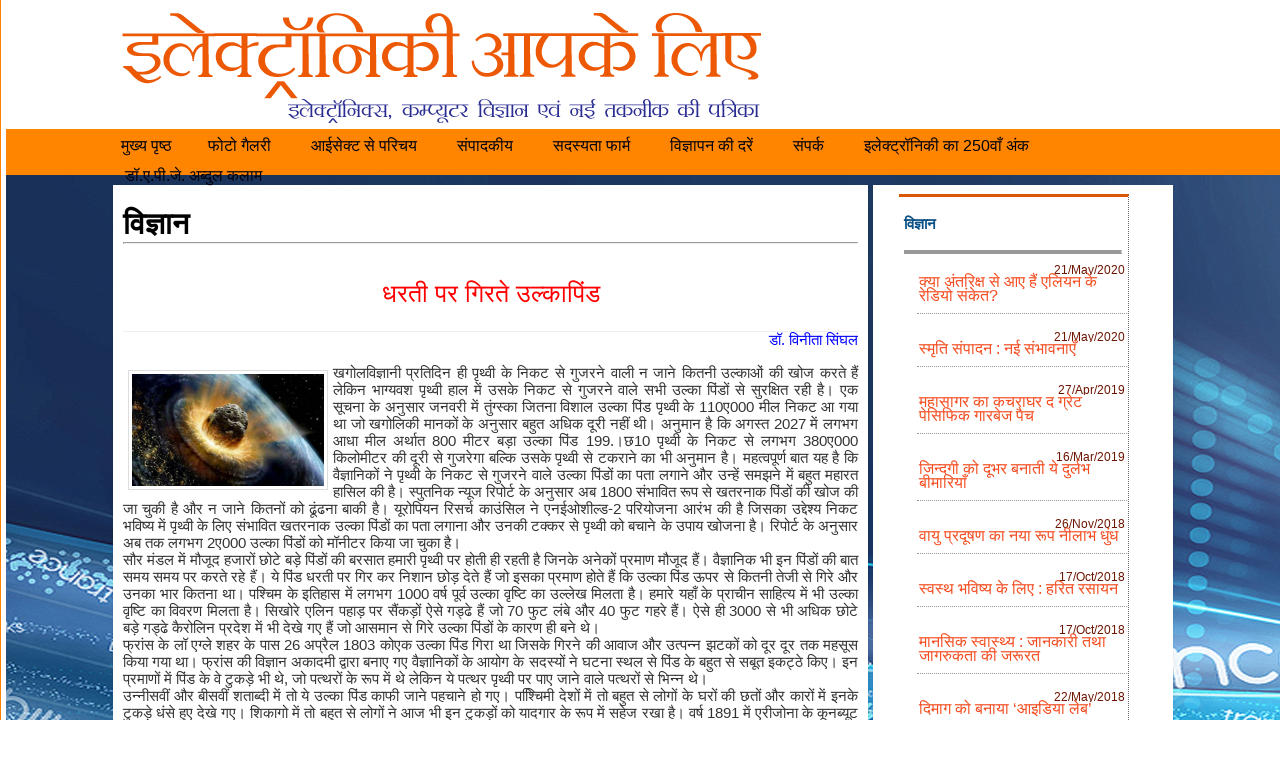

--- FILE ---
content_type: text/html; charset=utf-8
request_url: http://electroniki.com/Visitor/Art.aspx?sMID=9&sSMID=0&sArtID=335
body_size: 55710
content:


<!DOCTYPE html PUBLIC "-//W3C//DTD XHTML 1.0 Transitional//EN" "http://www.w3.org/TR/xhtml1/DTD/xhtml1-transitional.dtd">

<html xmlns="http://www.w3.org/1999/xhtml">
<head id="Head1">
<meta name="keywords" content="ELECTRONIKI AAPKE LIYE" /><meta name="title" content="ELECTRONIKI AAPKE LIYE" /><meta name="description" content="ELECTRONIKI AAPKE LIYE" /><meta name="keywords" content="ELECTRONIKI AAPKE LIYE" /><meta name="viewport" content="width=device-width, initial-scale=1, maximum-scale=1, user-scalable=0" /><title>
	.:ELECTRONIKI AAPKE LIYE:.
</title><link rel="shortcut icon" href="../App_Themes/images/favicon.gif" type="image/x-icon" />
 <!--Css Document-->
   
   
    <link href="../App_Themes/responsive-tables.css" rel="stylesheet" type="text/css" />
    <script src="../swipmenu/bootstrap.js" type="text/javascript"></script>
    <script src="../swipmenu/jquery-1.9.1.js" type="text/javascript"></script>
    <script src="../swipmenu/jquery.touchSwipe.min.js" type="text/javascript"></script>
    
    
        <script src="../swipmenu/RightMenu.js" type="text/javascript"></script>
    <link href="../swipmenu/swiplouiseCss.css" rel="stylesheet" type="text/css" />
     <script type="text/javascript">
         $(window).load(function () {
             $("[data-toggle]").click(function () {
                 var toggle_el = $(this).data("toggle");
                 $(toggle_el).toggleClass("open-sidebar");
             });
             $(".swipe-area").swipe({
                 swipeStatus: function (event, phase, direction, distance, duration, fingers) {
                     if (phase == "move" && direction == "right") {
                         $(".container").addClass("open-sidebar");
                         return false;
                     }
                     if (phase == "move" && direction == "left") {
                         $(".container").removeClass("open-sidebar");
                         return false;
                     }
                 }
             });
         });
      
    </script>
	<!-- Global site tag (gtag.js) - Google Analytics -->
<script async src="https://www.googletagmanager.com/gtag/js?id=UA-124025570-1"></script>
<script>
  window.dataLayer = window.dataLayer || [];
  function gtag(){dataLayer.push(arguments);}
  gtag('js', new Date());

  gtag('config', 'UA-124025570-1');
</script>

</head>
<body>

    <form method="post" action="./Art.aspx?sMID=9&amp;sSMID=0&amp;sArtID=335" id="form1">
<div class="aspNetHidden">
<input type="hidden" name="__VIEWSTATE" id="__VIEWSTATE" value="/wEPDwULLTE2NjUwMjYxNDEPZBYCZg9kFgICAw9kFgwCAQ8WAh4LXyFJdGVtQ291bnQCFRYqZg9kFgJmDxUCIy4uL1Zpc2l0b3IvQXJ0LmFzcHg/c01JRD00JnNBcnRJRD00HOCkq+Cli+Ckn+CliyDgpJfgpYjgpLLgpLDgpYBkAgEPZBYCZg8VAiMuLi9WaXNpdG9yL0FydC5hc3B4P3NNSUQ9NSZzQXJ0SUQ9NSXgpLjgpKbgpLjgpY3gpK/gpKTgpL4g4KSr4KS+4KSw4KWN4KSuZAICD2QWAmYPFQIjLi4vVmlzaXRvci9BcnQuYXNweD9zTUlEPTYmc0FydElEPTYs4KS14KS/[base64]/gpYcg4KSJ4KSk4KWN4KSq4KS+4KSmZAIFD2QWAmYPFQImLi4vVmlzaXRvci9BcnQuYXNweD9zTUlEPTE5JnNBcnRJRD0yOTYo4KSG4KSI4KS44KWH4KSV4KWN4KSfIOCkuOCkruCkvuCkmuCkvuCksGQCBg9kFgJmDxUCJi4uL1Zpc2l0b3IvQXJ0LmFzcHg/c01JRD0yMCZzQXJ0SUQ9MzI3IuCkuOCljeCkleCli+CkqiDgpLjgpK7gpL7gpJrgpL7gpLBkAgcPZBYCZg8VAiYuLi9WaXNpdG9yL0FydC5hc3B4P3NNSUQ9MTgmc0FydElEPTMzNyjgpKrgpKTgpY3gpLAg4KSq4KWN4KSw4KSV4KWN4KSw4KS/4KSv4KS+ZAIID2QWAmYPFQIlLi4vVmlzaXRvci9BcnQuYXNweD9zTUlEPTImc0FydElEPTM1MCzgpIbgpIjgpLjgpYfgpJXgpY3gpJ8g4KS44KWHIOCkquCksOCkv+CkmuCkr2QCCQ9kFgJmDxUCJi4uL1Zpc2l0b3IvQXJ0LmFzcHg/[base64]/c01JRD0xMCZzQXJ0SUQ9NDIzEuCkpOCkleCkqOClgOCkleClgGQCDg9kFgJmDxUCJi4uL1Zpc2l0b3IvQXJ0LmFzcHg/c01JRD0xNCZzQXJ0SUQ9NDI0EuCkuOCkvuCkruCkr+Ckv+CklWQCDw9kFgJmDxUCJS4uL1Zpc2l0b3IvQXJ0LmFzcHg/c01JRD05JnNBcnRJRD00MjUV4KS14KS/[base64]/gpLngpL7gpLjgpL/gpJUg4KSq4KWD4KS34KWN4KSgZAITD2QWAmYPFQImLi4vVmlzaXRvci9BcnQuYXNweD9zTUlEPTExJnNBcnRJRD00MzAS4KSV4KWF4KSw4KS/4KSv4KSwZAIUD2QWAmYPFQImLi4vVmlzaXRvci9BcnQuYXNweD9zTUlEPTE1JnNBcnRJRD00MzEo4KS14KS/[base64]/c01JRD0zJnNBcnRJRD0zGOCkuOCkguCkquCkvuCkpuCkleClgOCkr2QCAg9kFgJmDxUCIy4uL1Zpc2l0b3IvQXJ0LmFzcHg/c01JRD01JnNBcnRJRD01JeCkuOCkpuCkuOCljeCkr+CkpOCkviDgpKvgpL7gpLDgpY3gpK5kAgMPZBYCZg8VAiMuLi9WaXNpdG9yL0FydC5hc3B4P3NNSUQ9NiZzQXJ0SUQ9NizgpLXgpL/gpJzgpY3gpJ7gpL7gpKrgpKgg4KSV4KWAIOCkpuCksOClh+CkgmQCBA9kFgJmDxUCIy4uL1Zpc2l0b3IvQXJ0LmFzcHg/c01JRD03JnNBcnRJRD03EuCkuOCkguCkquCksOCljeCklWQCBQ9kFgJmDxUCJS4uL1Zpc2l0b3IvQXJ0LmFzcHg/c01JRD0zJnNBcnRJRD0xODhF4KSH4KSy4KWH4KSV4KWN4KSf4KWN4KSw4KWJ4KSo4KS/[base64]/gpJzgpY3gpJ7gpL7gpKhkZAIDDw8WAh8BBQsyMS9TZXAvMjAxN2RkAgcPZBYCAgEPDxYCHwEFhO8BPGgxIHN0eWxlPSJ0ZXh0LWFsaWduOmNlbnRlciI+PHNwYW4gc3R5bGU9ImNvbG9yOiNGRjAwMDAiPuCkp+CksOCkpOClgCDgpKrgpLAg4KSX4KS/4KSw4KSk4KWHIOCkieCksuCljeCkleCkvuCkquCkv+CkguCkoTwvc3Bhbj48L2gxPg0KDQo8ZGl2IHN0eWxlPSJ0ZXh0LWFsaWduOiByaWdodDsiPjxzcGFuIHN0eWxlPSJjb2xvcjojMDAwMEZGIj48c3Ryb25nPuCkoeCliS4g4KS14KS/[base64]/4KSc4KWN4KSe4KS+4KSo4KWAIOCkquCljeCksOCkpOCkv+CkpuCkv+CkqCDgpLngpYAg4KSq4KWD4KSl4KWN4KS14KWAIOCkleClhyDgpKjgpL/gpJXgpJ8g4KS44KWHIOCkl+ClgeCknOCksOCkqOClhyDgpLXgpL7gpLLgpYAg4KSoIOCknOCkvuCkqOClhyDgpJXgpL/gpKTgpKjgpYAg4KSJ4KSy4KWN4KSV4KS+4KST4KSCIOCkleClgCDgpJbgpYvgpJwg4KSV4KSw4KSk4KWHIOCkueCliOCkgiDgpLLgpYfgpJXgpL/gpKgg4KSt4KS+4KSX4KWN4KSv4KS14KS2IOCkquClg+CkpeCljeCkteClgCDgpLngpL7gpLIg4KSu4KWH4KSCIOCkieCkuOCkleClhyDgpKjgpL/gpJXgpJ8g4KS44KWHIOCkl+ClgeCknOCksOCkqOClhyDgpLXgpL7gpLLgpYcg4KS44KSt4KWAIOCkieCksuCljeCkleCkviDgpKrgpL/[base64]/gpKTgpKjgpL4g4KS14KS/4KS24KS+4KSyIOCkieCksuCljeCkleCkviDgpKrgpL/gpILgpKEg4KSq4KWD4KSl4KWN4KS14KWAIOCkleClhyAxMTDgpI8wMDAg4KSu4KWA4KSyIOCkqOCkv+CkleCknyDgpIYg4KSX4KSv4KS+IOCkpeCkviDgpJzgpYsg4KSW4KSX4KWL4KSy4KS/4KSV4KWAIOCkruCkvuCkqOCkleCli+CkgiDgpJXgpYcg4KSF4KSo4KWB4KS44KS+4KSwIOCkrOCkueClgeCkpCDgpIXgpKfgpL/[base64]/4KSC4KShIDE5OS7gpaTgpJsxMCDgpKrgpYPgpKXgpY3gpLXgpYAg4KSV4KWHIOCkqOCkv+CkleCknyDgpLjgpYcg4KSy4KSX4KSt4KSXIDM4MOCkjzAwMCDgpJXgpL/gpLLgpYvgpK7gpYDgpJ/gpLAg4KSV4KWAIOCkpuClguCksOClgCDgpLjgpYcg4KSX4KWB4KSc4KSw4KWH4KSX4KS+IOCkrOCksuCljeCkleCkvyDgpIngpLjgpJXgpYcg4KSq4KWD4KSl4KWN4KS14KWAIOCkuOClhyDgpJ/gpJXgpLDgpL7gpKjgpYcg4KSV4KS+IOCkreClgCDgpIXgpKjgpYHgpK7gpL7gpKgg4KS54KWI4KWkIOCkruCkueCkpOCljeCkteCkquClguCksOCljeCkoyDgpKzgpL7gpKQg4KSv4KS5IOCkueCliCDgpJXgpL8g4KS14KWI4KSc4KWN4KSe4KS+4KSo4KS/4KSV4KWL4KSCIOCkqOClhyDgpKrgpYPgpKXgpY3gpLXgpYAg4KSV4KWHIOCkqOCkv+CkleCknyDgpLjgpYcg4KSX4KWB4KSc4KSw4KSo4KWHIOCkteCkvuCksuClhyDgpIngpLLgpY3gpJXgpL4g4KSq4KS/[base64]/gpYLgpJwg4KSw4KS/4KSq4KWL4KSw4KWN4KSfIOCkleClhyDgpIXgpKjgpYHgpLjgpL7gpLAg4KSF4KSsIDE4MDAg4KS44KSC4KSt4KS+4KS14KS/4KSkIOCksOClguCkqiDgpLjgpYcg4KSW4KSk4KSw4KSo4KS+4KSVIOCkquCkv+CkguCkoeCli+CkgiDgpJXgpYAg4KSW4KWL4KScIOCkleClgCDgpJzgpL4g4KSa4KWB4KSV4KWAIOCkueCliCDgpJTgpLAg4KSoIOCknOCkvuCkqOClhyDgpJXgpL/gpKTgpKjgpYvgpIIg4KSV4KWLIOCkouClguCkguCkouCkqOCkviDgpKzgpL7gpJXgpYAg4KS54KWI4KWkIOCkr+ClguCksOCli+CkquCkv+Ckr+CkqCDgpLDgpL/gpLjgpLDgpY3gpJog4KSV4KS+4KSJ4KSC4KS44KS/4KSyIOCkqOClhyDgpI/gpKjgpIjgpJPgpLbgpYDgpLLgpY3gpKEtMiDgpKrgpLDgpL/gpK/gpYvgpJzgpKjgpL4g4KSG4KSw4KSC4KStIOCkleClgCDgpLngpYgg4KSc4KS/4KS44KSV4KS+IOCkieCkpuCljeCkpuClh+CktuCljeCkryDgpKjgpL/gpJXgpJ8g4KSt4KS14KS/4KS34KWN4KSvIOCkruClh+CkgiDgpKrgpYPgpKXgpY3gpLXgpYAg4KSV4KWHIOCksuCkv+CkjyDgpLjgpILgpK3gpL7gpLXgpL/gpKQg4KSW4KSk4KSw4KSo4KS+4KSVIOCkieCksuCljeCkleCkviDgpKrgpL/gpILgpKHgpYvgpIIg4KSV4KS+IOCkquCkpOCkviDgpLLgpJfgpL7gpKjgpL4g4KSU4KSwIOCkieCkqOCkleClgCDgpJ/gpJXgpY3gpJXgpLAg4KS44KWHIOCkquClg+CkpeCljeCkteClgCDgpJXgpYsg4KSs4KSa4KS+4KSo4KWHIOCkleClhyDgpIngpKrgpL7gpK8g4KSW4KWL4KSc4KSo4KS+IOCkueCliOClpCDgpLDgpL/gpKrgpYvgpLDgpY3gpJ8g4KSV4KWHIOCkheCkqOClgeCkuOCkvuCksCDgpIXgpKwg4KSk4KSVIOCksuCkl+CkreCklyAy4KSPMDAwIOCkieCksuCljeCkleCkviDgpKrgpL/gpILgpKHgpYvgpIIg4KSV4KWLIOCkruClieCkqOClgOCkn+CksCDgpJXgpL/gpK/[base64]/gpILgpKHgpYvgpIIg4KSV4KWAIOCkrOCksOCkuOCkvuCkpCDgpLngpK7gpL7gpLDgpYAg4KSq4KWD4KSl4KWN4KS14KWAIOCkquCksCDgpLngpYvgpKTgpYAg4KS54KWAIOCksOCkueCkpOClgCDgpLngpYgg4KSc4KS/4KSo4KSV4KWHIOCkheCkqOClh+CkleCli+CkgiDgpKrgpY3gpLDgpK7gpL7gpKMg4KSu4KWM4KSc4KWC4KSmIOCkueCliOCkguClpCDgpLXgpYjgpJzgpY3gpJ7gpL7gpKjgpL/gpJUg4KSt4KWAIOCkh+CkqCDgpKrgpL/gpILgpKHgpYvgpIIg4KSV4KWAIOCkrOCkvuCkpCDgpLjgpK7gpK8g4KS44KSu4KSvIOCkquCksCDgpJXgpLDgpKTgpYcg4KSw4KS54KWHIOCkueCliOCkguClpCDgpK/gpYcg4KSq4KS/4KSC4KShIOCkp+CksOCkpOClgCDgpKrgpLAg4KSX4KS/4KSwIOCkleCksCDgpKjgpL/[base64]/gpKTgpKjgpL4g4KSl4KS+4KWkIOCkquCktuCljeCkmuCkv+CkriDgpJXgpYcg4KSH4KSk4KS/4KS54KS+4KS4IOCkruClh+CkgiDgpLLgpJfgpK3gpJcgMTAwMCDgpLXgpLDgpY3gpLcg4KSq4KWC4KSw4KWN4KS1IOCkieCksuCljeCkleCkviDgpLXgpYPgpLfgpY3gpJ/gpL8g4KSV4KS+IOCkieCksuCljeCksuClh+CkliDgpK7gpL/gpLLgpKTgpL4g4KS54KWI4KWkIOCkueCkruCkvuCksOClhyDgpK/gpLngpL7gpIEg4KSV4KWHIOCkquCljeCksOCkvuCkmuClgOCkqCDgpLjgpL7gpLngpL/gpKTgpY3gpK8g4KSu4KWH4KSCIOCkreClgCDgpIngpLLgpY3gpJXgpL4g4KS14KWD4KS34KWN4KSf4KS/IOCkleCkviDgpLXgpL/gpLXgpLDgpKMg4KSu4KS/4KSy4KSk4KS+IOCkueCliOClpCDgpLjgpL/gpJbgpYvgpLDgpYcg4KSP4KSy4KS/[base64]/gpJUg4KSb4KWL4KSf4KWHIOCkrOClnOClhyDgpJfgpKHgpY3gpKLgpYcg4KSV4KWI4KSw4KWL4KSy4KS/4KSoIOCkquCljeCksOCkpuClh+CktiDgpK7gpYfgpIIg4KSt4KWAIOCkpuClh+CkluClhyDgpJfgpI8g4KS54KWI4KSCIOCknOCliyDgpIbgpLjgpK7gpL7gpKgg4KS44KWHIOCkl+Ckv+CksOClhyDgpIngpLLgpY3gpJXgpL4g4KSq4KS/[base64]/gpJUg4KSJ4KSy4KWN4KSV4KS+IOCkquCkv+CkguCkoSDgpJfgpL/gpLDgpL4g4KSl4KS+IOCknOCkv+CkuOCkleClhyDgpJfgpL/gpLDgpKjgpYcg4KSV4KWAIOCkhuCkteCkvuCknCDgpJTgpLAg4KSJ4KSk4KWN4KSq4KSo4KWN4KSoIOCkneCkn+CkleCli+CkgiDgpJXgpYsg4KSm4KWC4KSwIOCkpuClguCksCDgpKTgpJUg4KSu4KS54KS44KWC4KS4IOCkleCkv+Ckr+CkviDgpJfgpK/gpL4g4KSl4KS+4KWkIOCkq+CljeCksOCkvuCkguCkuCDgpJXgpYAg4KS14KS/4KSc4KWN4KSe4KS+4KSoIOCkheCkleCkvuCkpuCkruClgCDgpKbgpY3gpLXgpL7gpLDgpL4g4KSs4KSo4KS+4KSPIOCkl+CkjyDgpLXgpYjgpJzgpY3gpJ7gpL7gpKjgpL/gpJXgpYvgpIIg4KSV4KWHIOCkhuCkr+Cli+CklyDgpJXgpYcg4KS44KSm4KS44KWN4KSv4KWL4KSCIOCkqOClhyDgpJjgpJ/gpKjgpL4g4KS44KWN4KSl4KSyIOCkuOClhyDgpKrgpL/gpILgpKEg4KSV4KWHIOCkrOCkueClgeCkpCDgpLjgpYcg4KS44KSs4KWC4KSkIOCkh+CkleCkn+CljeCkoOClhyDgpJXgpL/gpI/gpaQg4KSH4KSoIOCkquCljeCksOCkruCkvuCko+Cli+CkgiDgpK7gpYfgpIIg4KSq4KS/4KSC4KShIOCkleClhyDgpLXgpYcg4KSf4KWB4KSV4KWc4KWHIOCkreClgCDgpKXgpYcsIOCknOCliyDgpKrgpKTgpY3gpKXgpLDgpYvgpIIg4KSV4KWHIOCksOClguCkqiDgpK7gpYfgpIIg4KSl4KWHIOCksuClh+CkleCkv+CkqCDgpK/gpYcg4KSq4KSk4KWN4KSl4KSwIOCkquClg+CkpeCljeCkteClgCDgpKrgpLAg4KSq4KS+4KSPIOCknOCkvuCkqOClhyDgpLXgpL7gpLLgpYcg4KSq4KSk4KWN4KSl4KSw4KWL4KSCIOCkuOClhyDgpK3gpL/[base64]/[base64]/gpaQg4KS24KS/[base64]/gpLDgpYDgpJzgpYvgpKjgpL4g4KSV4KWHIOCkleClguCkqOCkrOCljeCkr+ClguCknyDgpKjgpL7gpK7gpJUg4KS44KWN4KSl4KS+4KSoIOCkquCksCDgpJfgpL/[base64]/[base64]/gpLjgpK7gpYfgpIIg4KSG4KS44KSu4KS+4KSoIOCkuOClhyDgpJfgpL/gpLDgpL4g4KSJ4KSy4KWN4KSV4KS+IOCkquCkv+CkguCkoSDgpKrgpYPgpKXgpY3gpLXgpYAg4KSu4KWH4KSCIDMwIOCkruClgOCkn+CksCDgpLjgpYcg4KSt4KWAIOCkheCkp+Ckv+CklSDgpJfgpLngpLDgpL7gpIgg4KSu4KWH4KSCIOCkuOCkruCkviDgpJfgpK/[base64]/4KSC4KShIOCkuOCkrOClh+CksOCkviDgpLngpYvgpKjgpYcg4KS44KWHIOCkquCkueCksuClhyDgpLjgpL7gpIfgpKzgpYfgpLDgpL/gpK/[base64]/4KSw4KSo4KWHIOCkuOClhyDgpKrgpLngpLLgpYcg4KSy4KSX4KSt4KSXIDkw4KSPMDAwIOCkruClgOCksiDgpKrgpY3gpLDgpKTgpL/gpJjgpILgpJ/gpYcg4KSV4KWAIOCkl+CkpOCkvyDgpLjgpYcg4KSX4KS/4KSw4KSk4KS+IOCkueClgeCkhiDgpLXgpL7gpK/[base64]/gpKjgpL4g4KS54KWL4KSk4KWHIOCkueCli+CkpOClhyDgpKzgpJrgpYAg4KSl4KWAIOCknOCkrCDgpKrgpL7gpILgpJog4KSy4KS+4KSWIOCkn+CkqCDgpK3gpL7gpLAg4KS14KS+4KSy4KS+IOCkj+CklSDgpIngpLLgpY3gpJXgpL4g4KSq4KS/4KSC4KShIOCkheCkquCkqOClhyDgpLDgpL7gpLjgpY3gpKTgpYcg4KSV4KWLIOCkm+Cli+ClnCDgpJXgpLAg4KSq4KWD4KSl4KWN4KS14KWAIOCkleClgCDgpJPgpLAg4KSs4KWd4KSo4KWHIOCksuCkl+CkviDgpKXgpL4g4KSV4KS/4KSC4KSk4KWBIOCkh+CkuCDgpKrgpL/gpILgpKEg4KSV4KWAIOCkquCksOCkv+CkleCljeCksOCkruCkviDgpJXgpYAg4KSX4KSk4KS/IOCkruClh+CkgiDgpK7gpL7gpK7gpYLgpLLgpYAg4KS44KS+IOCkquCksOCkv+CkteCksOCljeCkpOCkqCDgpIYg4KSc4KS+4KSo4KWHIOCkleClhyDgpJXgpL7gpLDgpKMg4KSP4KSVIOCkrOClnOClgCDgpKbgpYHgpLDgpY3gpJjgpJ/gpKjgpL4g4KS54KWL4KSk4KWHIOCkueCli+CkpOClhyDgpLDgpLkg4KSX4KSv4KWA4KWkPC9kaXY+DQoNCjxkaXYgc3R5bGU9InRleHQtYWxpZ246IGp1c3RpZnk7Ij7gpLjgpL7gpIfgpKzgpYfgpLDgpL/gpK/gpL4g4KSu4KWH4KSCIOCkueClgCDgpI/gpJUg4KSJ4KSy4KWN4KSV4KS+IOCkquCkv+CkguCkoSAxOTQ3IOCkruClh+CkgiDgpJfgpL/[base64]/[base64]/gpL4g4KSy4KWH4KSV4KS/4KSoIOCksuCkl+CkreCklyAyMCDgpK7gpYDgpLIg4KSV4KWHIOCkleCljeCkt+Clh+CkpOCljeCksCDgpK7gpYfgpIIg4KSt4KWC4KSw4KWHIOCksOCkguCklyDgpJXgpL4g4KSn4KWB4KSG4KSCIOCkq+CliOCksiDgpJfgpK/[base64]/4KSw4KS+IOCkpeCkvuClpCDgpJzgpLngpL7gpIIg4KSv4KS5IOCkquCkv+CkguCkoSDgpJfgpL/[base64]/gpJXgpYvgpIIg4KSV4KS+IOCkleCkueCkqOCkviDgpKXgpL4g4KSV4KS/IOCkh+CkuOCkleClgCDgpLXgpL/gpKfgpY3gpLXgpILgpLgg4KS24KSV4KWN4KSk4KS/IDMwIOCkruClh+Ckl+CkvuCkn+CkqCDgpJXgpYcg4KS54KS+4KSH4KSh4KWN4KSw4KWL4KSc4KSoIOCkrOCkriDgpK/gpL4g4KSk4KWA4KSoIOCkleCksOCli+ClnCDgpJ/gpKgg4KSV4KWHIOCkn+ClgOCkj+CkqOCkn+ClgCDgpKzgpK4g4KS44KWHIOCkreClgCDgpJXgpLngpYDgpIIg4KSc4KWN4KSv4KS+4KSm4KS+IOCkpeClgOClpCDgpJTgpLAg4KSv4KS5IOCkieCksuCljeCkleCkviDgpKrgpL/gpILgpKEg4KSP4KSVIOCkheCkmuCljeCkm+ClhyDgpKzgpZzgpYcg4KS24KS54KSwIOCkleCliyDgpJbgpKTgpY3gpK4g4KSV4KSw4KSo4KWHIOCkleClhyDgpLLgpL/[base64]/4KSC4KShIOCkquClg+CkpeCljeCkteClgCDgpJXgpYAg4KST4KSwIOCkrOClneCkviDgpKXgpL7gpaQg4KSV4KSw4KWL4KWc4KWL4KSCIOCkn+CkqCDgpK3gpL7gpLAg4KS14KS+4KSy4KS+IOCkr+CkuSDgpKrgpL/gpILgpKEgNzDgpI8wMDAg4KSV4KS/4KSy4KWL4KSu4KWA4KSf4KSwIOCkquCljeCksOCkpOCkvyDgpJjgpILgpJ/[base64]/gpLIg4KSX4KSv4KS+4KWkIOCkteCliOCknOCljeCknuCkvuCkqOCkv+CkleCli+CkgiDgpJXgpYcg4KSF4KSo4KWB4KS44KS+4KSwIOCkr+CkpuCkvyDgpK/gpLkg4KSq4KS/4KSC4KShIOCkquClg+CkpeCljeCkteClgCDgpKrgpLAg4KSX4KS/[base64]/gpLLgpYvgpK7gpYDgpJ/[base64]/gpILgpKHgpYvgpIIg4KSV4KWAIOCkhuCkpOCkv+CktuCkrOCkvuCknOClgCDgpJXgpYsg4KSm4KWH4KSW4KS+IOCkpeCkvuClpDwvZGl2Pg0KDQo8ZGl2IHN0eWxlPSJ0ZXh0LWFsaWduOiBqdXN0aWZ5OyI+4KSG4KSV4KS+4KS2IOCkleClhyDgpJXgpL/gpLjgpYAg4KS14KS/[base64]/gpL4g4KS54KWI4KWkIOCknOCkv+CkuCDgpKTgpL7gpLDgpL7gpK7gpILgpKHgpLIg4KS44KWHIOCkr+CkuSDgpIngpLLgpY3gpJXgpL4g4KS14KWD4KS34KWN4KSf4KS/[base64]/gpL4g4KSy4KS/4KSv4KWLIOCkpOCkvuCksOCkvuCkruCkguCkoeCksiDgpLjgpYcg4KS54KWL4KSo4KWHIOCkteCkvuCksuClgCDgpIngpLLgpY3gpJXgpL7gpJPgpIIg4KSV4KWAIOCkrOCksOCkuOCkvuCkpCDgpJXgpYsg4KSy4KS/4KSv4KWL4KSo4KS/4KShIOCkteClg+Ckt+CljeCkn+Ckvywg4KSv4KSv4KS+4KSk4KS/IOCkr+CkviDgpKrgpLDgpY3gpLjgpYfgpK/gpYLgpLgg4KSk4KS+4KSw4KS+4KSu4KSC4KSh4KSyIOCkuOClhyDgpLngpYvgpKjgpYcg4KS14KS+4KSy4KWAIOCkieCksuCljeCkleCkviDgpLXgpYPgpLfgpY3gpJ/gpL8g4KSV4KWLIOCkquCksOCljeCkuOClh+Ckh+CkoSDgpIngpLLgpY3gpJXgpL4g4KS14KWD4KS34KWN4KSf4KS/IOCkleCkueCkviDgpJzgpL7gpKTgpL4g4KS54KWI4KWkIOCkqOCkvuCkuOCkviDgpJXgpYcg4KS14KS/[base64]/gpJUg4KSJ4KSy4KWN4KSV4KS+4KSP4KSCIOCkl+Ckv+CksOClgCDgpLngpYjgpILgpaQg4KS14KSw4KWN4KS3IDE5NjUg4KSu4KWH4KSCIOCkj+CklSDgpJjgpILgpJ/[base64]/gpLDgpYAg4KSl4KWA4KSC4KWkPC9kaXY+DQoNCjxkaXYgc3R5bGU9InRleHQtYWxpZ246IGp1c3RpZnk7Ij7gpK/gpYcg4KSJ4KSy4KWN4KSV4KS+4KSP4KSCIOCkleCksOClgOCkrCAxNSDgpLjgpYcgNDAg4KSV4KS/[base64]/4KSV4KWL4KSCIOCkleClhyDgpIXgpKjgpYHgpK7gpL7gpKgg4KSV4KWHIOCkheCkqOClgeCkuOCkvuCksCDgpKrgpY3gpLDgpKTgpL/gpKbgpL/gpKgg4KSy4KSX4KSt4KSXIDEwMDAg4KSf4KSoIOCkieCksuCljeCkleCkviDgpKfgpYLgpLIg4KSq4KWD4KSl4KWN4KS14KWAIOCkquCksCDgpJfgpL/gpLDgpKTgpYAg4KS54KWI4KWkIOCkquClg+CkpeCljeCkteClgCDgpKrgpLAg4KS54KSwIOCkuOCkvuCksiDgpJXgpLDgpYDgpKwgNTAwIOCkieCksuCljeCkleCkviDgpKrgpL/gpILgpKEg4KSX4KS/4KSw4KSk4KWHIOCkueCliOCkgiDgpJzgpL/gpKjgpK7gpYfgpIIg4KS44KWHIOCkleClh+CkteCksiDgpI/gpJUg4KSq4KWN4KSw4KSk4KS/[base64]/gpL4g4KSl4KS+IOCkteCliyDgpKXgpL4g4KSq4KS+4KSB4KSaIOCkleCkv+CksuCli+CkruClgOCkn+CksCDgpKzgpZzgpL4g4KSk4KWC4KSk4KWH4KSk4KS/4KS4IOCknOCliyAyMDA0IOCkruClh+CkgiDgpKrgpYPgpKXgpY3gpLXgpYAg4KSV4KWHIOCkqOCkv+CkleCknyDgpIbgpK/gpL4g4KSl4KS+4KWkIOCksOClguCkuCDgpJXgpYcg4KS14KWI4KSc4KWN4KSe4KS+4KSo4KS/4KSV4KWL4KSCIOCkqOClhyDgpLngpLAg4KSk4KWA4KSoIOCkuOCkvuCksiDgpKzgpL7gpKYg4KSq4KWD4KSl4KWN4KS14KWAIOCkleClhyDgpKjgpL/gpJXgpJ8g4KS44KWHIOCkl+ClgeCknOCksOCkqOClhyDgpLXgpL7gpLLgpYcg4KSq4KSw4KWN4KS14KSkIOCkleClhyDgpIbgpJXgpL7gpLAg4KSV4KWHIOCkieCksuCljeCkleCkviDgpKrgpL/gpILgpKEg4KSV4KWAIOCkluCli+CknCDgpJXgpYAg4KS54KWI4KWkPC9kaXY+DQoNCjxkaXYgc3R5bGU9InRleHQtYWxpZ246IGp1c3RpZnk7Ij4yMDE0LuCktuCljeCksDI1IOCkqOCkvuCkruCklSDgpIngpLLgpY3gpJXgpL4g4KSq4KS/4KSC4KShIOCkleClgCDgpJbgpYvgpJwg4KSP4KSw4KWA4KSc4KWL4KSo4KS+LCDgpJ/gpJXgpY3gpLjgpKgg4KSV4KWHIOCkqOCkv+CkleCknyDgpJXgpYjgpJ/gpL7gpLLgpL/gpKjgpL4g4KS44KWN4KSV4KS+4KSIIOCkuOCksOCljeCkteClhyDgpJXgpYcg4KSW4KSX4KWL4KSy4KS14KS/4KSc4KWN4KSe4KS+4KSo4KS/4KSv4KWL4KSCIOCkqOClhyDgpK7gpIggMjAxNCDgpK7gpYfgpIIg4KSV4KWAIOCkpeClgOClpCDgpIfgpLjgpJXgpYcg4KS14KS/4KS24KS+4KSyIOCkhuCkleCkvuCksCDgpJXgpYcg4KSF4KSk4KS/4KSw4KS/4KSV4KWN4KSkLCDgpLXgpYjgpJzgpY3gpJ7gpL7gpKjgpL/gpJXgpYvgpIIg4KSo4KWHIOCkrOCkpOCkvuCkr+CkviDgpKXgpL4g4KSV4KS/IOCkieCkuOCkleClgCDgpLjgpKTgpLkg4KSa4KS+4KSC4KSmIOCkleClgCDgpLjgpKTgpLkg4KSV4KWAIOCkheCkquClh+CkleCljeCkt+CkviDgpKbgpYvgpJfgpYHgpKjgpYAg4KSq4KSw4KS+4KS14KSw4KWN4KSk4KWAIOCkpeClgOClpCDgpIbgpJbgpL/[base64]/[base64]/gpKXgpL4g4KSb4KWL4KSf4KWAIOCkuOClgCDgpK3gpYAg4KSX4KSy4KWN4KSk4KWAIOCkleClhyDgpKrgpLDgpL/gpKPgpL7gpK4g4KSt4KSv4KS+4KSo4KSVIOCkueCliyDgpLjgpJXgpKTgpYcg4KS54KWI4KSC4KWkIOCkqOCkvuCkuOCkviDgpJXgpYcg4KS14KWI4KSc4KWN4KSe4KS+4KSo4KS/[base64]/4KSy4KS/4KSv4KSoIOCkleCkv+CksuCli+CkruClgOCkn+CksCDgpJXgpYAg4KS44KWB4KSw4KSV4KWN4KS34KS/[base64]/4KS24KSkIOCksuCli+CkueCkviDgpJTgpLAgMTAg4KSq4KWN4KSw4KSk4KS/4KS24KSkIOCkqOCkv+CkleCkv+CksiDgpKrgpL7gpK/gpL4g4KSc4KS+4KSk4KS+IOCkueCliOClpCDgpJXgpYHgpJsg4KSJ4KSy4KWN4KSV4KS+4KSP4KSCIOCkquCkpOCljeCkpeCksOCli+CkgiDgpJzgpYjgpLjgpYAg4KSm4KS/4KSW4KS+4KSv4KWAIOCkpuClh+CkpOClgCDgpLngpYjgpILgpaQg4KSH4KSo4KSu4KWH4KSCIOCkuOCkv+CksuCkv+CkleClh+CknyDgpJXgpYAg4KSF4KSn4KS/4KSV4KSk4KS+IOCkueCli+CkpOClgCDgpLngpYgg4KSU4KSwIOCkqOCkv+CkleCkv+CksiDgpI/gpLXgpIIg4KSy4KWL4KS54KS+IOCkruCkvuCkpOCljeCksCAxMCDgpKrgpY3gpLDgpKTgpL/gpLbgpKQg4KS54KWL4KSk4KS+IOCkueCliOClpCDgpKTgpYDgpLjgpLDgpYcg4KSq4KWN4KSw4KSV4KS+4KSwIOCkleClgCDgpIngpLLgpY3gpJXgpL7gpJPgpIIg4KSu4KWH4KSCIOCksuCli+CkueCkviDgpJTgpLAg4KS44KS/4KSy4KS/4KSV4KWH4KSfIOCksuCkl+CkreCklyDgpKzgpLDgpL7gpKzgpLAg4KSu4KS+4KSk4KWN4KSw4KS+IOCkruClh+CkgiDgpKrgpL7gpK/gpL4g4KSc4KS+4KSk4KS+IOCkueCliCDgpLLgpYfgpJXgpL/[base64]/4KSo4KWN4KS54KWH4KSCIOCkquCkpOCljeCkpeCksOCli+CkgiDgpLjgpYcg4KSF4KSy4KSXIOCkquCkueCkmuCkvuCkqCDgpKrgpL7gpKjgpL4g4KSV4KSg4KS/4KSoIOCkueCli+CkpOCkviDgpLngpYjgpaQg4KSv4KS54KWAIOCkleCkvuCksOCkoyDgpLngpYgg4KSV4KS/IOCkquCkueCkmuCkvuCkqOClgCDgpJfgpIgg4KSJ4KSy4KWN4KSV4KS+4KST4KSCIOCkruClh+CkgiDgpLLgpYvgpLngpYcg4KSV4KS+IOCkheCkguCktiDgpLngpYAg4KSF4KSn4KS/4KSVIOCkquCkvuCkr+CkviDgpJfgpK/[base64]/gpJUg4KSq4KSm4KS+4KSw4KWN4KSlIOCkreClgCDgpKbgpYfgpJbgpYcg4KSX4KSPIOCkueCliOCkguClpCDgpK/gpLkg4KSV4KS+4KSw4KWN4KSs4KSo4KS/[base64]/4KSPIOCkleClgeCkmyDgpLXgpYjgpJzgpY3gpJ7gpL7gpKjgpL/gpJXgpYvgpIIg4KSV4KS+IOCkruCkpCDgpLngpYgg4KSV4KS/IOCkquClg+CkpeCljeCkteClgCDgpKrgpLAg4KSc4KWA4KS14KSoIOCkieCksuCljeCkleCkviDgpJXgpKPgpYvgpIIg4KSV4KWHIOCkuOCkvuCkpSDgpJXgpL/[base64]/4KSV4KWAIOCkteCliOCknOCljeCknuCkvuCkqOCkv+CkleCli+CkgiDgpKjgpYcg4KSq4KWN4KSw4KSv4KWL4KSX4KS24KS+4KSy4KS+IOCkruClh+CkgiDgpIngpLLgpY3gpJXgpL4g4KSq4KS/4KSC4KShIOCkleClhyDgpK7gpL/gpLLgpYcg4KSF4KS14KS24KWH4KS34KWL4KSCIOCkleCkviDgpLXgpL/gpLbgpY3gpLLgpYfgpLfgpKMg4KSV4KS/4KSv4KS+IOCklOCksCDgpKbgpYfgpJbgpL4g4KSV4KS/IOCkr+ClhyDgpJ/gpYHgpJXgpZzgpYcg4KSu4KWB4KSW4KWN4KSvIOCksOClguCkqiDgpLjgpYcg4KSn4KS+4KSk4KWBIOCksOClh+CkpCwg4KSq4KSk4KWN4KSl4KSw4KWL4KSCLCDgpJfgpYjgpLgg4KSU4KSwIOCkleCkvuCksOCljeCkrOCkqCDgpJXgpYcg4KS14KS/4KSt4KS/[base64]/[base64]/4KSC4KSh4KWL4KSCIOCkruClh+CkgiDgpLXgpYjgpJzgpY3gpJ7gpL7gpKjgpL/[base64]/gpLLgpYfgpaQg4KS14KWI4KSc4KWN4KSe4KS+4KSo4KS/[base64]/4KSVIOCkueCli+CkpOClgCDgpLngpYjgpaQg4KSH4KSo4KSV4KWAIOCkpOClh+CknCDgpJfgpKTgpL8g4KSV4KWHIOCkleCkvuCksOCkoyDgpKrgpY3gpLDgpK3gpL7gpLXgpL/gpKQg4KSV4KWN4KS34KWH4KSk4KWN4KSwIOCkruClh+CkgiDgpI/gpJUg4KS54KSc4KS+4KSwIOCkuOCkvuCkpCDgpLjgpYwg4KSh4KS/4KSX4KWN4KSw4KWAIOCkuOClh+CksuCljeCkuOCkv+Ckr+CkuCDgpJXgpL4g4KSk4KS+4KSq4KSu4KS+4KSoIOCkquCliOCkpuCkviDgpLngpYsg4KSc4KS+4KSk4KS+IOCkueCliOClpCDgpIfgpKgg4KSq4KS/4KSC4KSh4KWL4KSCIOCkruClh+CkgiDgpK7gpYzgpJzgpYLgpKYg4KSX4KWI4KS4IOCkmOCksOCljeCkt+CkoyDgpJXgpYcg4KSV4KS+4KSw4KSjIOCkteCkvuCkr+ClgeCkruCkguCkoeCksiDgpJXgpYAg4KSX4KWI4KS44KWL4KSCIOCkuOClhyDgpK7gpL/[base64]/gpLkg4KSV4KS/[base64]/4KSVIOCkpOCkleCkqOClgOCkleCli+CkgiDgpJXgpYAg4KSu4KSm4KSmIOCkuOClhyDgpLXgpYjgpJzgpY3gpJ7gpL7gpKjgpL/gpJUg4KSF4KSsIOCkh+CkuCDgpKjgpKTgpYDgpJzgpYcg4KSq4KSwIOCkquCkueClgeCkgeCkmuClhyDgpLngpYjgpIIg4KSV4KS/IOCkl+Ckv+CksOCkqOClhyDgpLXgpL7gpLLgpYcg4KSJ4KSy4KWN4KSV4KS+IOCkquCkv+CkguCkoSDgpIXgpKrgpKjgpYAg4KSV4KSV4KWN4KS34KS+IOCkuOClhyDgpK3gpJ/[base64]/[base64]/gpLXgpL7gpLAg4KS44KWHIOCkhuCkjyDgpKrgpY3gpLDgpKTgpL/gpKjgpL/gpKfgpL/gpK/[base64]/4KSr4KWL4KSw4KWN4KSo4KS/4KSv4KS+IOCkteCkv+CktuCljeCkteCkteCkv+CkpuCljeCkr+CkvuCksuCkryDgpJXgpYcg4KS14KWI4KSc4KWN4KSe4KS+4KSo4KS/4KSV4KWL4KSCIOCkqOClhyDgpI/gpJUg4KS24KWL4KSnIOCkquCkpOCljeCksCDgpKrgpY3gpLDgpJXgpL7gpLbgpL/gpKQg4KSV4KS/4KSv4KS+IOCkpeCkviDgpJzgpL/gpLjgpJXgpYcg4KSF4KSo4KWB4KS44KS+4KSwIOCkr+ClhyDgpIngpLLgpY3gpJXgpL4g4KSq4KS/[base64]/gpLLgpYHgpKrgpY3gpKQg4KS54KWL4KSo4KWHIOCkleCkviDgpJXgpL7gpLDgpKMg4KSt4KWAIOCkh+CkuCDgpIngpLLgpY3gpJXgpL4g4KS14KWD4KS34KWN4KSf4KS/IOCkleCliyDgpLngpYAg4KSu4KS+4KSo4KS+IOCknOCkvuCkpOCkviDgpLngpYjgpaQg4KS14KWI4KSc4KWN4KSe4KS+4KSo4KS/[base64]/[base64]/gpJfgpL4g4KSV4KS/IOCkheCkrCDgpKTgpJUg4KSc4KS/4KSk4KSo4KWHIOCkreClgCDgpIngpLLgpY3gpJXgpL4g4KSq4KS/[base64]/gpLjgpY3gpKTgpL7gpKgg4KSv4KS+IOCkuOCkvuCkl+CksCDgpK7gpYfgpIIg4KSc4KS+IOCkl+Ckv+CksOClh+ClpDwvZGl2Pg0KDQo8ZGl2IHN0eWxlPSJ0ZXh0LWFsaWduOiBqdXN0aWZ5OyI+4KSG4KSV4KS+4KS2IOCkuOClhyDgpJfgpL/gpLDgpKTgpYcg4KSw4KS54KSo4KWHIOCkteCkvuCksuClhyDgpIfgpKgg4KSJ4KSy4KWN4KSV4KS+IOCkquCkv+CkguCkoeCli+CkgiDgpKjgpYcg4KS14KWI4KSc4KWN4KSe4KS+4KSo4KS/4KSV4KWL4KSCIOCkleCliyDgpJrgpL/[base64]/4KSoIOCkh+CkqOCkleClgCDgpKzgpLDgpLjgpL7gpKQg4KSF4KSC4KSk4KSw4KS/4KSV4KWN4KS3IOCkruClh+CkgiDgpJjgpYLgpK4g4KSw4KS54KWHIOCkruCkvuCkqOCktSDgpKjgpL/gpLDgpY3gpK7gpL/[base64]/gpILgpKEg4KSJ4KSq4KSX4KWN4KSw4KS54KWL4KSCIOCkuOClhyDgpJ/[base64]/IOCkh+CkqCDgpKrgpLAg4KSV4KWc4KWAIOCkqOCkv+Ckl+CksOCkvuCkqOClgCDgpLDgpJbgpKjgpYcg4KSV4KS+IOCkqOCkv+CksOCljeCko+CkryDgpLLgpL/gpK/gpL4g4KSX4KSv4KS+IOCkueCliCDgpJzgpL/[base64]/[base64]/[base64]/4KSC4KSqIOCkqOClhyDgpIXgpJrgpL7gpKjgpJUg4KS54KWAIOCkleCkvuCkriDgpJXgpLDgpKjgpL4g4KSs4KSC4KSmIOCkleCksCDgpKbgpL/gpK/gpL4g4KSl4KS+4KWkIOCkieCkuOClgCDgpLXgpLDgpY3gpLcg4KS54KSs4KWN4KSs4KSyIOCkpuClguCksOCkrOClgOCkqCDgpJXgpYAg4KSu4KSw4KSu4KWN4KSu4KSkIOCkleCksCDgpLDgpLngpYcg4KSF4KSC4KSk4KSw4KS/4KSV4KWN4KS3IOCkr+CkvuCkpOCljeCksOCkv+Ckr+Cli+CkgiDgpJXgpYsg4KSJ4KS44KSV4KWHIOCkj+CklSDgpIngpKrgpJXgpLDgpKMg4KSV4KWHIOCkoeCkv+CktiDgpI/gpILgpJ/gpYfgpKjgpL4g4KSu4KWH4KSCIOCkm+Clh+CkpiDgpK7gpL/gpLLgpL4g4KSl4KS+4KWkIOCkpOCkrCDgpLXgpYjgpJzgpY3gpJ7gpL7gpKjgpL/[base64]/gpKgg4KSH4KS4IOCkuOCkguCkrOCkguCkpyDgpK7gpYfgpIIg4KS14KWI4KSc4KWN4KSe4KS+4KSo4KS/[base64]/gpJXgpL4g4KSu4KWH4KSCIOCkquClguCksOClhyDgpI/gpJUg4KSm4KS/4KSoIOCkquClh+CknOCksCDgpLXgpY3gpK/gpLXgpLjgpY3gpKXgpL4g4KSF4KS44KWN4KSkLeCkteCljeCkr+CkuOCljeCkpCDgpLDgpLngpYDgpaQg4KSy4KWH4KSV4KS/[base64]/gpJXgpYvgpIIg4KSV4KWLIOCkh+CkpOCkqOCkviDgpJbgpKTgpLDgpL4g4KSs4KSh4KWH4KS8IOCkieCksuCljeCkleCkviDgpKrgpL/gpILgpKHgpYvgpIIg4KS44KWHIOCkqOCkueClgOCkgiDgpK7gpL7gpLLgpYLgpK4g4KS54KWLIOCksOCkueCkviDgpJzgpL/gpKTgpKjgpL4g4KSV4KS/IOCkieCkqOCkleClhyDgpKfgpYLgpLIg4KSV4KSj4KWL4KSCIOCkuOClh+ClpCDgpJXgpY3gpK/[base64]/gpKbgpY3gpK/gpYHgpKQg4KSG4KS14KWH4KS24KS/[base64]/gpLjgpLjgpYcg4KSJ4KSq4KSX4KWN4KSw4KS5IOCkruClh+CkgiDgpLLgpJfgpYcg4KSV4KSu4KWN4KSq4KWN4KSv4KWC4KSf4KSwIOCkmuCkv+CkqiDgpJTgpLAg4KS44KSw4KWN4KSV4KS/4KSf4KWL4KSCIOCkleCliyDgpJXgpY3gpLfgpKTgpL8g4KSq4KS54KWB4KSB4KSaIOCkuOCkleCkpOClgCDgpLngpYjgpaQg4KSy4KWH4KSV4KS/4KSoIOCkheCkrCDgpLXgpL/gpJzgpY3gpJ7gpL7gpKgg4KSo4KWHIOCkh+CkpOCkqOClgCDgpKTgpLDgpJXgpY3gpJXgpYAg4KSV4KSwIOCksuClgCDgpLngpYgg4KSV4KS/[base64]/gpJXgpYcg4KSk4KWLIOCkieCkuOClhyDgpLjgpLngpYAg4KSw4KS+4KS5IOCkquCksCDgpLLgpL7gpK/gpL4g4KSc4KS+IOCkuOCkleClh+ClpDwvZGl2Pg0KDQo8ZGl2IHN0eWxlPSJ0ZXh0LWFsaWduOiBqdXN0aWZ5OyI+4KSG4KSqIOCkuOCljeCkteCkr+CkgiDgpK3gpYAg4KSH4KSoIOCkieCksuCljeCkleCkviDgpKrgpL/gpILgpKHgpYvgpIIg4KSV4KWLIOCkl+Ckv+CksOCkpOClhyDgpLngpYHgpI8g4KSm4KWH4KSWIOCkuOCkleCkpOClhyDgpLngpYjgpILgpaQg4KS24KS+4KSv4KSmIOCkueClgCDgpJXgpYvgpIgg4KSQ4KS44KS+IOCkueCli+Ckl+CkviDgpJzgpL/[base64]/gpYLgpJ/gpKjgpL4g4KSu4KS+4KSo4KSk4KWHIOCkueCliOCkguClpCDgpJTgpLAg4KSk4KS+4KSw4KWHIOCkleClhyDgpJ/gpYLgpJ/gpKTgpYcg4KS54KWAIOCkleCkv+CkuOClgCDgpIXgpKjgpL/gpLfgpY3gpJ8g4KSV4KWAIOCkhuCktuCkguCkleCkviDgpLjgpYcg4KSV4KS+4KSC4KSqIOCkieCkoOCkpOClhyDgpLngpYjgpILgpaQg4KSv4KWHIOCkn+ClguCkn+CkpOClhyDgpKTgpL7gpLDgpYcg4KSG4KSV4KS+4KS2IOCkruClh+CkgiDgpK/gpLngpL7gpIEg4KS14KS54KS+4KSB4KSj4KWNICZuYnNwO+CkuOClhyDgpKjgpLngpYDgpIIg4KSs4KSy4KWN4KSV4KS/IOCkj+CklSDgpKjgpL/gpLbgpY3gpJrgpL/gpKQg4KSm4KS/[base64]/[base64]/[base64]/gpL4g4KSF4KSC4KSk4KSw4KS/4KSV4KWN4KS3IOCkuOClhyDgpIbgpI8g4KS54KWI4KSCIOCkj+CksuCkv+Ckr+CkqCDgpJXgpYcg4KSw4KWH4KSh4KS/[base64]/4KSr4KS/4KSVIOCkl+CkvuCksOCkrOClh+CknCDgpKrgpYjgpJpkAgMPZBYEZg8VAQsxNi9NYXIvMjAxOWQCAQ8PFgIfAwUtLi4vVmlzaXRvci9BcnQuYXNweD9zTUlEPTkmc1NNSUQ9MCZzQXJ0SUQ9Mzg5ZBYCZg8VAXDgpJzgpL/gpKjgpY3gpKbgpJfgpYAg4KSV4KWLIOCkpuClguCkreCksCDgpKzgpKjgpL7gpKTgpYAg4KSv4KWHIOCkpuClgeCksOCljeCksuCkrSDgpKzgpYDgpK7gpL7gpLDgpL/gpK/gpL7gpIEgZAIED2QWBGYPFQELMjYvTm92LzIwMThkAgEPDxYCHwMFLS4uL1Zpc2l0b3IvQXJ0LmFzcHg/[base64]/c01JRD05JnNTTUlEPTAmc0FydElEPTM4M2QWAmYPFQFV4KS44KWN4KS14KS44KWN4KSlIOCkreCkteCkv+Ckt+CljeCkryDgpJXgpYcg4KSy4KS/4KSPIDog4KS54KSw4KS/4KSkIOCksOCkuOCkvuCkr+CkqGQCBg9kFgRmDxUBCzE3L09jdC8yMDE4ZAIBDw8WAh8DBS0uLi9WaXNpdG9yL0FydC5hc3B4P3NNSUQ9OSZzU01JRD0wJnNBcnRJRD0zODJkFgJmDxUBgQHgpK7gpL7gpKjgpLjgpL/[base64]/gpK7gpL7gpJcg4KSV4KWLIOCkrOCkqOCkvuCkr+CkviDigJjgpIbgpIfgpKHgpL/gpK/gpL4g4KSy4KWH4KSs4oCZZAIID2QWBGYPFQELMjIvTWF5LzIwMThkAgEPDxYCHwMFLS4uL1Zpc2l0b3IvQXJ0LmFzcHg/c01JRD05JnNTTUlEPTAmc0FydElEPTM1M2QWAmYPFQFm4KSV4KS/4KSk4KS+4KSs4KWL4KSCIOCkleClhyDgpIbgpIfgpKjgpYcg4KSu4KWH4KSCIOCkrOCljeCksOCkueCljeCkruCkvuCkguCkoSDgpKbgpL/gpJbgpKTgpL4g4KS54KWIZAIJD2QWBGYPFQELMDcvRmViLzIwMThkAgEPDxYCHwMFLS4uL1Zpc2l0b3IvQXJ0LmFzcHg/c01JRD05JnNTTUlEPTAmc0FydElEPTM0OWQWAmYPFQE24KSt4KS14KS/4KS34KWN4KSvIOCknOCliOCkteCkv+CklSDgpJbgpYfgpKTgpYAg4KSV4KS+ZAIKD2QWBGYPFQELMDcvRmViLzIwMThkAgEPDxYCHwMFLS4uL1Zpc2l0b3IvQXJ0LmFzcHg/c01JRD05JnNTTUlEPTAmc0FydElEPTM0OGQWAmYPFQFs4KSc4KWI4KS14KS14KS/4KS14KS/4KSn4KSk4KS+IDog4KS44KSC4KSw4KSV4KWN4KS34KSjIOCklOCksCDgpJzgpYjgpLUg4KSq4KWN4KSw4KWM4KSm4KWN4KSv4KWL4KSX4KS/4KSV4KWAZAILD2QWBGYPFQELMDYvRmViLzIwMThkAgEPDxYCHwMFLS4uL1Zpc2l0b3IvQXJ0LmFzcHg/[base64]/4KSVIOCkluCkl+Cli+CksiDgpLXgpYjgpJzgpY3gpJ7gpL7gpL7gpKjgpL/gpJUg4KSm4KWD4KS34KWN4KSf4KS/ZAIND2QWBGYPFQELMjEvU2VwLzIwMTdkAgEPDxYCHwMFLS4uL1Zpc2l0b3IvQXJ0LmFzcHg/[base64]/c01JRD05JnNTTUlEPTAmc0FydElEPTMzNWQWAmYPFQE/4KSn4KSw4KSk4KWAIOCkquCksCDgpJfgpL/gpLDgpKTgpYcg4KSJ4KSy4KWN4KSV4KS+4KSq4KS/4KSC4KShZAIPD2QWBGYPFQELMjEvU2VwLzIwMTdkAgEPDxYCHwMFLS4uL1Zpc2l0b3IvQXJ0LmFzcHg/c01JRD05JnNTTUlEPTAmc0FydElEPTMzM2QWAmYPFQFN4KS44KS+4KSH4KSs4KSwIOCkhuCkpOCkguCklSDgpJXgpYcg4KS44KS+4KSv4KWHIOCkruClh+CkgiDgpKbgpYHgpKjgpL/gpK/[base64]/[base64]/[base64]/gpLLgpL7gpI/gpIFkAhMPZBYEZg8VAQsyMi9KdWwvMjAxN2QCAQ8PFgIfAwUtLi4vVmlzaXRvci9BcnQuYXNweD9zTUlEPTkmc1NNSUQ9MCZzQXJ0SUQ9MzEzZBYCZg8VAV7gpLXgpL/gpJzgpY3gpJ7gpL7gpKgg4KSW4KWL4KSc4KWL4KSCIOCkleCkviDgpLXgpY3gpK/gpL7gpKrgpJUg4KS44KWN4KSq4KWH4KSV4KWN4KSf4KWN4KSw4KSuZAIUD2QWBGYPFQELMjAvQXByLzIwMTdkAgEPDxYCHwMFLS4uL1Zpc2l0b3IvQXJ0LmFzcHg/c01JRD05JnNTTUlEPTAmc0FydElEPTMxMWQWAmYPFQEx4KSF4KSo4KWN4KSk4KSw4KS/[base64]/[base64]/c01JRD05JnNTTUlEPTAmc0FydElEPTI3MmQWAmYPFQGJAeCkl+CksOCljeCkruCkvuCkpOClhyDgpLjgpK7gpYHgpKbgpY3gpLAg4KS44KWHIOCkquCljeCksOCkteCkvuCksiDgpK3gpL/gpKTgpY3gpKTgpL/gpK/gpYvgpIIg4KSq4KSwIOCkruCkguCkoeCksOCkvuCkpOCkviDgpJbgpKTgpLDgpL4gZAIcD2QWBGYPFQELMTIvSmFuLzIwMTZkAgEPDxYCHwMFLS4uL1Zpc2l0b3IvQXJ0LmFzcHg/c01JRD05JnNTTUlEPTAmc0FydElEPTI2OGQWAmYPFQFr4KSt4KS+4KSw4KSkIOCkleCkviDgpKrgpY3gpLDgpKXgpK4g4KSW4KSX4KWL4KSy4KS/4KSV4KWAIOCkieCkquCkl+CljeCksOCkuSDgpIbgpLjgpY3gpJ/gpY3gpLDgpYvgpLjgpYjgpJ9kAh0PZBYEZg8VAQsxOC9Ob3YvMjAxNWQCAQ8PFgIfAwUtLi4vVmlzaXRvci9BcnQuYXNweD9zTUlEPTkmc1NNSUQ9MCZzQXJ0SUQ9MjYyZBYCZg8VAY8B4KS14KS/4KSc4KWN4KSe4KS+4KSoIOCksuCli+CkleCkquCljeCksOCkv+Ckr+CkleCksOCkoywg4KS14KWI4KSc4KWN4KSe4KS+4KSo4KS/4KSVIOCkuOCli+CkmiDgpJXgpL4g4KS14KS/4KSV4KS+4KS4IOCklOCksCDgpLngpL/gpKjgpY3gpKbgpYBkAh4PZBYEZg8VAQsxOC9Ob3YvMjAxNWQCAQ8PFgIfAwUtLi4vVmlzaXRvci9BcnQuYXNweD9zTUlEPTkmc1NNSUQ9MCZzQXJ0SUQ9MjYxZBYCZg8VAW7gpLngpL/gpILgpKbgpYAg4KSu4KWH4KSCIOCkteCkv+CknOCljeCknuCkvuCkqCDgpLjgpL7gpLngpL/[base64]/gpK4g4KS14KWI4KSc4KWN4KSe4KS+4KSo4KS/[base64]/gpJUsIOCkteCljeCkr+CkleCljeCkpOCkv+CkpOCljeCktSDgpJTgpLAg4KSa4KS/4KSo4KWN4KSk4KSVZAIiD2QWBGYPFQELMjAvT2N0LzIwMTVkAgEPDxYCHwMFLS4uL1Zpc2l0b3IvQXJ0LmFzcHg/[base64]/[base64]/gpL4g4KSq4KWN4KSw4KSk4KS/4KSc4KWI4KS14KS/4KSVIDog4KSf4KWA4KSV4KWN4KS44KWL4KSs4KWI4KSV4KWN4KSf4KS/4KSoZAImD2QWBGYPFQELMDUvQXVnLzIwMTVkAgEPDxYCHwMFLS4uL1Zpc2l0b3IvQXJ0LmFzcHg/c01JRD05JnNTTUlEPTAmc0FydElEPTIzOGQWAmYPFQE24KSo4KWH4KSfIOCkrOCljeCksOClh+CkqOCkv+CkguCklyDgpJXgpL4g4KSW4KSk4KSw4KS+ZAInD2QWBGYPFQELMDUvQXVnLzIwMTVkAgEPDxYCHwMFLS4uL1Zpc2l0b3IvQXJ0LmFzcHg/c01JRD05JnNTTUlEPTAmc0FydElEPTIzN2QWAmYPFQF14KSt4KWC4KSV4KSC4KSqIOCkleCkviDgpLXgpYjgpJzgpY3gpJ7gpL7gpKjgpL/gpJUg4KS14KS/4KS34KWN4KSy4KWH4KS34KSjIOCklOCksCDgpLngpK7gpL7gpLDgpYAg4KSk4KWI4KSv4KS+4KSw4KWAZAIoD2QWBGYPFQELMDUvQXVnLzIwMTVkAgEPDxYCHwMFLS4uL1Zpc2l0b3IvQXJ0LmFzcHg/[base64]/gpLLgpL/gpK/gpKjgpY3gpLgg4KSV4KWLIOCkreClh+CknOClh+CkguCkl+ClhyDgpLjgpILgpKbgpYfgpLZkAioPZBYEZg8VAQswNy9KdWwvMjAxNWQCAQ8PFgIfAwUtLi4vVmlzaXRvci9BcnQuYXNweD9zTUlEPTkmc1NNSUQ9MCZzQXJ0SUQ9MjIxZBYCZg8VAVPgpLjgpL/gpLLgpL/gpJXgpYvgpLjgpL/[base64]/[base64]/gpYIt4KSo4KWN4KSv4KWC4KSf4KWN4KSw4KS/4KSo4KWLIOCkleClgCDgpJbgpYvgpJwg4KS44KWHIOCkruCkv+CksuClgCDgpKjgpIgg4KSm4KS/4KS24KS+ZAIuD2QWBGYPFQELMDcvSnVsLzIwMTVkAgEPDxYCHwMFLS4uL1Zpc2l0b3IvQXJ0LmFzcHg/[base64]/[base64]/gpKjgpYAg4KSV4KS+IOCkpuClguCkpyDgpJXgpY3gpLfgpK8g4KSw4KWL4KSXIOCkruClh+CkgiDgpIngpKrgpK/[base64]/IOCkleClhyDgpJXgpYHgpJsg4KSq4KS54KSy4KWCZAI3D2QWBGYPFQELMjAvTWF5LzIwMTVkAgEPDxYCHwMFLS4uL1Zpc2l0b3IvQXJ0LmFzcHg/c01JRD05JnNTTUlEPTAmc0FydElEPTE5M2QWAmYPFQFS4KSa4KS+4KSwIOCkoeCkv+CknOCkv+Ckn+CksiDgpLXgpL/[base64]/gpKTgpKjgpYA/ZAI6D2QWBGYPFQELMDQvQXByLzIwMTVkAgEPDxYCHwMFLS4uL1Zpc2l0b3IvQXJ0LmFzcHg/[base64]/c01JRD05JnNTTUlEPTAmc0FydElEPTE3OWQWAmYPFQFK4KSF4KSC4KSk4KSw4KWN4KSw4KS+4KS34KWN4KSf4KWN4KSw4KWA4KSvIOCkquCljeCksOCkleCkvuCktiDgpLXgpLDgpY3gpLdkZAiItljF+gCwRf/FgbfPRD9wsm3sw/0JQjuQ9q/+aAxN" />
</div>

<div class="aspNetHidden">

	<input type="hidden" name="__VIEWSTATEGENERATOR" id="__VIEWSTATEGENERATOR" value="94D7CDBC" />
</div>
       
          <div class="container">
      <div id="sidebar">
          <ul>
                         <li><a href="../index.aspx">मुख्य पृष्ठ</a></li>
                <li><a href="/photogallery/index.html">फोटो गैलरी</a></li>
                        
                        <li><a href="../Visitor/Art.aspx?sMID=4&sArtID=4"> फोटो गैलरी</a></li>
                       
                       
                        <li><a href="../Visitor/Art.aspx?sMID=5&sArtID=5"> सदस्यता फार्म</a></li>
                       
                       
                        <li><a href="../Visitor/Art.aspx?sMID=6&sArtID=6"> विज्ञापन की दरें</a></li>
                       
                       
                        <li><a href="../Visitor/Art.aspx?sMID=7&sArtID=7"> संपर्क</a></li>
                       
                       
                        <li><a href="../Visitor/Art.aspx?sMID=17&sArtID=229"> नये उत्पाद</a></li>
                       
                       
                        <li><a href="../Visitor/Art.aspx?sMID=19&sArtID=296"> आईसेक्ट समाचार</a></li>
                       
                       
                        <li><a href="../Visitor/Art.aspx?sMID=20&sArtID=327"> स्कोप समाचार</a></li>
                       
                       
                        <li><a href="../Visitor/Art.aspx?sMID=18&sArtID=337"> पत्र प्रक्रिया</a></li>
                       
                       
                        <li><a href="../Visitor/Art.aspx?sMID=2&sArtID=350"> आईसेक्ट से परिचय</a></li>
                       
                       
                        <li><a href="../Visitor/Art.aspx?sMID=12&sArtID=376"> विज्ञान कथा</a></li>
                       
                       
                        <li><a href="../Visitor/Art.aspx?sMID=16&sArtID=414"> तकनीकी समाचार</a></li>
                       
                       
                        <li><a href="../Visitor/Art.aspx?sMID=3&sArtID=419"> संपादकीय</a></li>
                       
                       
                        <li><a href="../Visitor/Art.aspx?sMID=8&sArtID=421"> विशेष</a></li>
                       
                       
                        <li><a href="../Visitor/Art.aspx?sMID=10&sArtID=423"> तकनीकी</a></li>
                       
                       
                        <li><a href="../Visitor/Art.aspx?sMID=14&sArtID=424"> सामयिक</a></li>
                       
                       
                        <li><a href="../Visitor/Art.aspx?sMID=9&sArtID=425"> विज्ञान</a></li>
                       
                       
                        <li><a href="../Visitor/Art.aspx?sMID=21&sArtID=427"> आईसेक्ट विश्वविद्यालय समाचार</a></li>
                       
                       
                        <li><a href="../Visitor/Art.aspx?sMID=22&sArtID=428"> सी. वी. रमन विश्वविद्यालय समाचार</a></li>
                       
                       
                        <li><a href="../Visitor/Art.aspx?sMID=13&sArtID=429"> ऐतिहासिक पृष्ठ</a></li>
                       
                       
                        <li><a href="../Visitor/Art.aspx?sMID=11&sArtID=430"> कॅरियर</a></li>
                       
                       
                        <li><a href="../Visitor/Art.aspx?sMID=15&sArtID=431"> विज्ञान समाचार</a></li>
                       
                         
                   </ul>  
      </div>
      <div class="main-content">
          <div class="swipe-area"></div>
          
          <div class="content">
             

    

<!--head menu End-->
<div id="wrapper"><!--1 wrapper Start-->
<!--head menu start-->
<!--head menu start-->


<div id="header"><!--2 Header Start-->
   <div class="row">
		<div class="hlogo">
		         <div style="float:left;margin-left:2px; width:800px; height:50; padding-top:5px"><!-- <a href="index.html">-->
            	  	        <img src="../App_Themes/Images/logo.png"  alt="AISECT" /><!-- </a>-->
            	 </div>
		         
            	  	      
                          
      <div class="hmenu">
          <!--Navigation Menu Start-->
		<nav class="css3_iefix">
					<div class="nav_content wrap">
				        <div class="menu-navigation-container">
                        <ul class="menu navigation clearfix">
                        <li><a href="../index.aspx">मुख्य पृष्ठ</a></li>
                              <li><a href="/photogallery/index.html">फोटो गैलरी</a></li>
                             
                                <li><a href="../Visitor/Art.aspx?sMID=2&sArtID=2"> आईसेक्ट से परिचय</a></li>
                       
                               
                                <li><a href="../Visitor/Art.aspx?sMID=3&sArtID=3"> संपादकीय</a></li>
                       
                               
                                <li><a href="../Visitor/Art.aspx?sMID=5&sArtID=5"> सदस्यता फार्म</a></li>
                       
                               
                                <li><a href="../Visitor/Art.aspx?sMID=6&sArtID=6"> विज्ञापन की दरें</a></li>
                       
                               
                                <li><a href="../Visitor/Art.aspx?sMID=7&sArtID=7"> संपर्क</a></li>
                       
                               
                                <li><a href="../Visitor/Art.aspx?sMID=3&sArtID=188"> इलेक्ट्रॉनिकी का 250वाँ अंक</a></li>
                       
                               
                                <li><a href="../Visitor/Art.aspx?sMID=3&sArtID=258"> डॉ.ए.पी.जे. अब्दुल कलाम</a></li>
                       
                                 
                                           
                   </ul>  
                         </div>			
                     </div>
		</nav><!--#nav end/-->
		<!--Navigation Menu End-->
       </div>
             
      </div>   
                      
              
          <div class="hlogoSmall">
            	  	      
            	  	       <img src="../App_Themes/Images/moblogo.png" width="315" height="69" alt="AISECT" />

                           
                          <div class="hideListMenuLogo">
         
          
                           <a href="#" data-toggle=".container" id="sidebar-toggle">
              <span class="bar"></span>
              <span class="bar"></span>
              <span class="bar"></span>
          </a></div> 
                    </div>           
                    
	

	</div>
     
     	        
</div><!--header end-->

	<div id="banner">	
				<div class="row">
				   <div class="banner_slider">
				          
				   </div>
  		        </div> 

  </div> 

<div id="backimage" style="background:url(../App_Themes/Images/HomeBg.jpeg) no-repeat center top #ffffff;"><!--3 BackImage Start-->
<div id="container"><!--4 container start-->

 <div class="mcp"><!--6 MCP Start-->
<div id="wrap" class="row">	

 <div class="ContLeftPartition"><!--7 left container start-->
 			<!--Content Here-->		
           <div class="post">
             
 <p><h3><span id="ContentPlaceHolder1_lblItemName">विज्ञान</span></h3>
    <b class="blue" style="display: none;">(<span id="ContentPlaceHolder1_lbladdedDate">21/Sep/2017</span>)</b><hr /></p>

           
			
			<div class="entry">
           
		        

    
    <div class="albumdiv">
                      <div class="albumcaptions">
                       



                           <div class="albumcaptions"><span id="ContentPlaceHolder2_lblBody"><h1 style="text-align:center"><span style="color:#FF0000">धरती पर गिरते उल्कापिंड</span></h1>

<div style="text-align: right;"><span style="color:#0000FF"><strong>डॉ. विनीता सिंघल</strong></span></div>

<div style="text-align: justify;">&nbsp;</div>

<div style="text-align: justify;"><img alt="" src="../Images/Aug-35.jpg" style="float:left; height:120px; margin:5px; width:200px" />खगोलविज्ञानी प्रतिदिन ही पृथ्वी के निकट से गुजरने वाली न जाने कितनी उल्काओं की खोज करते हैं लेकिन भाग्यवश पृथ्वी हाल में उसके निकट से गुजरने वाले सभी उल्का पिंडों से सुरक्षित रही है। एक सूचना के अनुसार जनवरी में तुंग्स्का जितना विशाल उल्का पिंड पृथ्वी के 110ए000 मील निकट आ गया था जो खगोलिकी मानकों के अनुसार बहुत अधिक दूरी नहीं थी। अनुमान है कि अगस्त 2027 में लगभग आधा मील अर्थात 800 मीटर बड़ा उल्का पिंड 199.।छ10 पृथ्वी के निकट से लगभग 380ए000 किलोमीटर की दूरी से गुजरेगा बल्कि उसके पृथ्वी से टकराने का भी अनुमान है। महत्वपूर्ण बात यह है कि वैज्ञानिकों ने पृथ्वी के निकट से गुजरने वाले उल्का पिंडों का पता लगाने और उन्हें समझने में बहुत महारत हासिल की है। स्पुतनिक न्यूज रिपोर्ट के अनुसार अब 1800 संभावित रूप से खतरनाक पिंडों की खोज की जा चुकी है और न जाने कितनों को ढूंढना बाकी है। यूरोपियन रिसर्च काउंसिल ने एनईओशील्ड-2 परियोजना आरंभ की है जिसका उद्देश्य निकट भविष्य में पृथ्वी के लिए संभावित खतरनाक उल्का पिंडों का पता लगाना और उनकी टक्कर से पृथ्वी को बचाने के उपाय खोजना है। रिपोर्ट के अनुसार अब तक लगभग 2ए000 उल्का पिंडों को मॉनीटर किया जा चुका है।</div>

<div style="text-align: justify;">सौर मंडल में मौजूद हजारों छोटे बड़े पिंडों की बरसात हमारी पृथ्वी पर होती ही रहती है जिनके अनेकों प्रमाण मौजूद हैं। वैज्ञानिक भी इन पिंडों की बात समय समय पर करते रहे हैं। ये पिंड धरती पर गिर कर निशान छोड़ देते हैं जो इसका प्रमाण होते हैं कि उल्का पिंड ऊपर से कितनी तेजी से गिरे और उनका भार कितना था। पश्चिम के इतिहास में लगभग 1000 वर्ष पूर्व उल्का वृष्टि का उल्लेख मिलता है। हमारे यहाँ के प्राचीन साहित्य में भी उल्का वृष्टि का विवरण मिलता है। सिखोरे एलिन पहाड़ पर सैंकड़ों ऐसे गड्ढे हैं जो 70 फुट लंबे और 40 फुट गहरे हैं। ऐसे ही 3000 से भी अधिक छोटे बड़े गड्ढे कैरोलिन प्रदेश में भी देखे गए हैं जो आसमान से गिरे उल्का पिंडों के कारण ही बने थे।</div>

<div style="text-align: justify;">फ्रांस के लॉ एग्ले शहर के पास 26 अप्रैल 1803 कोएक उल्का पिंड गिरा था जिसके गिरने की आवाज और उत्पन्न झटकों को दूर दूर तक महसूस किया गया था। फ्रांस की विज्ञान अकादमी द्वारा बनाए गए वैज्ञानिकों के आयोग के सदस्यों ने घटना स्थल से पिंड के बहुत से सबूत इकट्ठे किए। इन प्रमाणों में पिंड के वे टुकड़े भी थे, जो पत्थरों के रूप में थे लेकिन ये पत्थर पृथ्वी पर पाए जाने वाले पत्थरों से भिन्न थे।</div>

<div style="text-align: justify;">उन्नीसवीं और बीसवीं शताब्दी में तो ये उल्का पिंड काफी जाने पहचाने हो गए। पश्चििमी देशों में तो बहुत से लोगों के घरों की छतों और कारों में इनके टुकड़े धंसे हुए देखे गए। शिकागो में तो बहुत से लोगों ने आज भी इन टुकड़ों को यादगार के रूप में सहेज रखा है। वर्ष 1891 में एरीजोना के कूनब्यूट नामक स्थान पर गिरा उल्का पिंड सीधा पृथ्वी में ही समा गया था। बाद में वहां का दौरा कर रही भूवैज्ञानिकों की टीम ने उस स्थान पर तेजी से बुलबुले निकलते देखे गए जहां वह पिंड धरती में समाया था। अर्जेन्टीना में भी कुछ इसी तरह की घटना देखी गई थी जिसमें आसमान से गिरा उल्का पिंड पृथ्वी में 30 मीटर से भी अधिक गहराई में समा गया था। उस स्थान पर धरती के ऊपर चारों ओर लोहे के छर्रे जैसे फैले हुए देखे गए थे।</div>

<div style="text-align: justify;">तीस जून 1908 को एक ऐसा ही पिंड सबेरा होने से पहले साइबेरिया के तुंगस्का क्षेत्र में फटा था। यह विस्फोट इतना भयंकर था कि हजारों वर्गमील में फैले जंगल जल गए थे। बाद में वैज्ञानिकों ने बताया कि इस उल्का पिंड का भार कई लाख टन था और यह पृथ्वी पर गिरने से पहले लगभग 90ए000 मील प्रतिघंटे की गति से गिरता हुआ वायुमंडल में फटा था। इसी प्रकार 30 अक्तूबर 1937 को एक भयंकर दुर्घटना होते होते बची थी जब पांच लाख टन भार वाला एक उल्का पिंड अपने रास्ते को छोड़ कर पृथ्वी की ओर बढ़ने लगा था किंतु इस पिंड की परिक्रमा की गति में मामूली सा परिवर्तन आ जाने के कारण एक बड़ी दुर्घटना होते होते रह गयी।</div>

<div style="text-align: justify;">साइबेरिया में ही एक उल्का पिंड 1947 में गिरा था जिसे लोगों ने अपनी आंखों से गिरते हुए देखा था। गेंद के आकार के इस पिंड से तेज रोशनी निकल रही थी मानो करोड़ों फुलझड़ियां छूट रही हों। देखते ही देखते लगभग 5-6 सेकेंड में यह पिंड तो लुप्त हो गया लेकिन लगभग 20 मील के क्षेत्र में भूरे रंग का धुआं फैल गया।</div>

<div style="text-align: justify;">अध्ययन बताते हैं कि आज से लगभग 20ए000 साल पहले लोहे और जस्ते का बना लगभग 20 टन भारी एक पिंड आसमान से अमेरिका के एरीजोना रेगिस्तान में गिरा था। जहां यह पिंड गिरा था वहाँ 4150 फुट चौड़ा और 570 फुट गहरा गड्ढा हो गया था। वैज्ञानिकों का कहना था कि इसकी विध्वंस शक्ति 30 मेगाटन के हाइड्रोजन बम या तीन करोड़ टन के टीएनटी बम से भी कहीं ज्यादा थी। और यह उल्का पिंड एक अच्छे बड़े शहर को खत्म करने के लिए काफी था।</div>

<div style="text-align: justify;">ऐसी दुर्घटनाएं पुराने जमाने की बात नहीं हैं। मार्च 1989 में भी एक उल्का पिंड पृथ्वी की ओर बढ़ा था। करोड़ों टन भार वाला यह पिंड 70ए000 किलोमीटर प्रति घंटे की गति से पृथ्वी की ओर चला आ रहा था। अचानक ही समय परिवर्तन हुआ और एक बहुत बड़ा खतरा टल गया। वैज्ञानिकों के अनुसार यदि यह पिंड पृथ्वी पर गिरता तो इसका धमाका 20ए000 मेगाटन के हाइड्रोजन बम के बराबर होता और धरती में कम से कम 16 किलोमीटर गहरा गड्ढा हो जाता। 17-18 नवंबर 1998 की रात भी एशिया महाद्वीप के लाखों लोगों ने सिंह तारामंडल की ओर से आते उल्का पिंडों की आतिशबाजी को देखा था।</div>

<div style="text-align: justify;">आकाश के किसी विशेष बिंदु से होने वाली इस उल्का वृष्टि को सदैव ही कौतुहल से देखा गया है। जिस तारामंडल से यह उल्का वृष्टि होती है, उसी के नाम पर उस उल्का वृष्टि को जाना जाता है। जैसे सूर्य या लियो तारामंडल से होने वाली उल्काओं की बरसात को लियोनिड वृष्टि, ययाति या पर्सेयूस तारामंडल से होने वाली उल्का वृष्टि को पर्सेइड उल्का वृष्टि कहा जाता है। नासा के विमानों ने जापान के आकाश में उल्का वृष्टि की गणना की है। जापान के आकाश से सबसे अधिक उल्काएं गिरी हैं। वर्ष 1965 में एक घंटे में 5000, 1867 में 1500, 1866 में 10ए000, 18133 में एक लाख, 1832 में 20ए000 और 1799 में 10ए000 उल्काएं गिरी थीं।</div>

<div style="text-align: justify;">ये उल्काएं करीब 15 से 40 किलोमीटर की ऊँचाई से ही चमकने लगती हैं और 11 से 72 किलोमीटर प्रति सेकेंड के वेग से गिरती हैं। इनका भार 0ण्01 ग्राम से लाखों टन तक हो सकता है। उल्का कणों की धूल भी पृथ्वी पर ही गिरती है। वैज्ञानिकों के अनुमान के अनुसार प्रतिदिन लगभग 1000 टन उल्का धूल पृथ्वी पर गिरती है। पृथ्वी पर हर साल करीब 500 उल्का पिंड गिरते हैं जिनमें से केवल एक प्रतिशत का ही पता चल पाता है। पिछली बार जो सबसे बड़ा उल्का पिंड पृथ्वी के निकट आया था वो था पाँच किलोमीटर बड़ा तूतेतिस जो 2004 में पृथ्वी के निकट आया था। रूस के वैज्ञानिकों ने हर तीन साल बाद पृथ्वी के निकट से गुजरने वाले पर्वत के आकार के उल्का पिंड की खोज की है।</div>

<div style="text-align: justify;">2014.श्र25 नामक उल्का पिंड की खोज एरीजोना, टक्सन के निकट कैटालिना स्काई सर्वे के खगोलविज्ञानियों ने मई 2014 में की थी। इसके विशाल आकार के अतिरिक्त, वैज्ञानिकों ने बताया था कि उसकी सतह चांद की सतह की अपेक्षा दोगुनी परावर्ती थी। आखिरी बार 2014.श्र25 हमारे पड़ोस में 400 वर्ष पूर्व आया था और अगली बार इसके 2600 के बाद ही पृथ्वी के निकट आने की संभावना है। लेकिन वैज्ञानिकों का कहना है कि इस पर लगातार नजर रखने की आवश्यकता है अन्यथा छोटी सी भी गल्ती के परिणाम भयानक हो सकते हैं। नासा के वैज्ञानिकों के अनुसार 19 अप्रैल को भी च्ंदैज्।त्त्ै नामक धूमकेतू पृथ्वी के 175 मिलियन किलोमीटर की सुरक्षित दूरी के अंदर आया था।</div>

<div style="text-align: justify;">आमतौर से उल्काएं तीन प्रकार की होती हैं। कुछ उल्काओं में 90 प्रतिशत लोहा और 10 प्रतिशत निकिल पाया जाता है। कुछ उल्काएं पत्थरों जैसी दिखायी देती हैं। इनमें सिलिकेट की अधिकता होती है और निकिल एवं लोहा मात्र 10 प्रतिशत होता है। तीसरे प्रकार की उल्काओं में लोहा और सिलिकेट लगभग बराबर मात्रा में पाया जाता है लेकिन ऐसी उल्काएं बहुत कम गिरती देखी गई हैं। सबसे ज्यादा पत्थरों जैसी उल्काएं गिरती हैं जिन्हें पत्थरों से अलग पहचान पाना कठिन होता है। यही कारण है कि पहचानी गई उल्काओं में लोहे का अंश ही अधिक पाया गया है। पत्थर जैसी उल्काओं में 50 तरह के खनिज देखे गए हैं। कुछ दुर्लभ प्रकार की उल्काओं में अमीनो अम्ल या कार्बनिक पदार्थ भी देखे गए हैं। यह कार्बनिक अंश पुथ्वी पर पाए जाने वाले कार्बनिक अंश जैसे नहीं होते इसीलिए कुछ वैज्ञानिकों का मत है कि पृथ्वी पर जीवन उल्का कणों के साथ किसी अन्य ग्रह से आया होगा। उल्काओं की सचना कुछ कुछ ग्रहों जैसी होती है।</div>

<div style="text-align: justify;">वर्ष 1929 में पहली बार अमेरिकी वैज्ञानिकों ने प्रयोगशाला में उल्का पिंड के मिले अवशेषों का विश्लेषण किया और देखा कि ये टुकड़े मुख्य रूप से धातु रेत, पत्थरों, गैस और कार्बन के विभिन्न रूपों के बने होते हैं। इनमें से बहुत से पदार्थ घर्षण के कारण समाप्त हो जाते हैं लेकिन जो बचते हैं वे भी कुछ कम खतरनाक नहीं होते। कई बार इन उल्का पिंडों में वैज्ञानिकों ने हीरे भी ढंूढ निकाले हैं। उल्का पिंडों के टूटने के बाद जब वैज्ञानिकों ने उनकी राख को कुरेदा तो उसमें उन्हें हीरे मिले। वैज्ञानिकों के अनुसार इनके गिरने से जो आवाज उत्पन्न होती है, उतनी भयंकर आवाज पृथ्वी पर उत्पन्न करना संभव नहीं है। इसी प्रकार इनसे उत्पन्न होने वाली ऊर्जा मानव द्वारा उत्पन्न परमाणु ऊर्जा से लाख गुना से भी अधिक होती है। इनकी तेज गति के कारण प्रभावित क्षेत्र में एक हजार सात सौ डिग्री सेल्सियस का तापमान पैदा हो जाता है। इन पिंडों में मौजूद गैस घर्षण के कारण वायुमंडल की गैसों से मिलकर भयंकर विस्फोट करती है और धुआं ही धुआं छोड़ती है। यह धुआं अत्यंत हानिकारक होता है। यदि यह किसी जीवधारी तक सीधा ही पहुंच जाए तो बस उसकी उसकी तो खैर नहीं।</div>

<div style="text-align: justify;">आधुनिक तकनीकों की मदद से वैज्ञानिक अब इस नतीजे पर पहुँचे हैं कि गिरने वाले उल्का पिंड अपनी कक्षा से भटक कर ही पृथ्वी की ओर आते हैं और अगर ये पृथ्वी से टकरा जाएं तो उसे नष्ट कर सकते हैं। आमतौर पर वृहस्पति और मंगल ग्रहों के बीच ये उल्का पिंड अपने मार्ग से भटक जाते हैं। वैज्ञानिक अब इन्हें सौर परिवार से आए प्रतिनिधियों के रूप में जानने लगे हैं।</div>

<div style="text-align: justify;">वर्ष 1980 के दौरान कैलिफोर्निया विश्वविद्यालय के वैज्ञानिकों ने एक शोध पत्र प्रकाशित किया था जिसके अनुसार ये उल्का पिंड विकास की एक कड़ी है। आज से 660 लाख वर्ष पहले डायनासोरों के विलुप्त होने का कारण भी इस उल्का वृष्टि को ही माना जाता है। वैज्ञानिक अनुमान के अनुसार उस समय उल्का पिंडों के अवशेष ऐसी महत्वपूर्ण धातुओं को लेकर पृथ्वी पर गिरे थे जो आज तक इस पृथ्वी पर कभी नहीं देखी गयीं। इसे पृथ्वी का सौभाग्य ही कहा जाएगा कि अब तक जितने भी उल्का पिंड गिरे, वे या तो घर्षण के कारण रास्ते में ही समाप्त हो गए या फिर रेगिस्तान या सागर में जा गिरे।</div>

<div style="text-align: justify;">आकाश से गिरते रहने वाले इन उल्का पिंडों ने वैज्ञानिकों को चिंता में डाल रखा है क्योंकि उनके अनुसार उल्काओं की धूल या कंकड़ों से मानव जीवन को तो कोई खतरा नहीं है लेकिन इनकी बरसात अंतरिक्ष में घूम रहे मानव निर्मित उपग्रहों को अवश्य नुकसान पहुंच सकता है। तेज गति से आने वाले ये उल्का पिंड उपग्रहों से टकरा कर उनमें छेद कर सकते हैं। उनके सौर पैनलों को नष्ट कर सकते हैं और उपग्रहों में लगे कीमती वैज्ञानिक उपकरणों को भी हानि पहुंचा सकते हैं। यही कारण है कि इन पर कड़ी निगरानी रखने का निर्णय लिया गया है जिससे जरूरत पड़ने पर इनकी स्थिति बदल कर इन्हें उल्काओं की मार से बचाया जा सके।&nbsp;</div>

<div style="text-align: justify;">नवंबर 1998 में उल्का वृष्टि की संभावना को देखते हुए भारतीय अंतरिक्ष अनुसंधान संगठन ने भी देश में उपग्रह संचार प्रणाली के खराब होने की चेतावनी दी थी और उपग्रह संचार से जुड़े संगठनों जैसे स्टॉक सक्सचेंज, बैंको, तथा अन्य सेवाओं को सतर्क रहने को कहा था। इतना ही नहीं, स्वयं इसरो ने भी उपग्रहों की सुरक्षा के लिए कई कदम उठाए थे।</div>

<div style="text-align: justify;">उल्का कणों से उपग्रहों को क्षति पहुंचने का संदेह सबसे पहली बार 1993 में उस समय हुआ था जब उपग्रह ओलिंप ने अचानक ही काम करना बंद कर दिया था। उसी वर्ष हब्बल दूरबीन की मरम्मत कर रहे अंतरिक्ष यात्रियों को उसके एक उपकरण के डिश एंटेना में छेद मिला था। तब वैज्ञानिकों ने यह संदेह व्यक्त किया कि संभवतः यह छेद उल्का पिंडों की देन थे लेकिन इस संबंध में वैज्ञानिक एक मत नहीं हो सके। इसी प्रकार मई 1998 में गैलेक्सी-4 में हुयी गड़बड़ी के कारण अमेरिका में पूरे एक दिन पेजर व्यवस्था अस्त-व्यस्त रही। लेकिन इस बार भी पूरी तरह उल्का पिंडों को ही दोषी नहीं माना जा सका। वास्तव में वैज्ञानिकों को इतना खतरा बडे़ उल्का पिंडों से नहीं मालूम हो रहा जितना कि उनके धूल कणों से। क्योंकि जब ये सूक्ष्म कण तीव्र गति से उपग्रह से टकराएंगें तो बेहद गर्म गैस में बदल जाएंगे। इस गैस के विद्युत आवेशित होने के कारण चिंगारियां भड़क सकती हैं और शार्ट सर्किट हो सकता है जिससे उपग्रह में लगे कम्प्यूटर चिप और सर्किटों को क्षति पहुँच सकती है। लेकिन अब विज्ञान ने इतनी तरक्की कर ली है कि इन पर बराबर नजर रखी जा सके और जैसे ही कोई उल्का पिंड अपनी राह से भटके तो उसे सही राह पर लाया जा सके।</div>

<div style="text-align: justify;">आप स्वयं भी इन उल्का पिंडों को गिरते हुए देख सकते हैं। शायद ही कोई ऐसा होगा जिसने रात को आसमान से उल्काओं को टूटते न देखा होगा लेकिन लोग इसे तारा टूटना मानते हैं। और तारे के टूटते ही किसी अनिष्ट की आशंका से कांप उठते हैं। ये टूटते तारे आकाश में यहाँ वहाँण् &nbsp;से नहीं बल्कि एक निश्चित दिशा से आते हैं। यदि आपने कभी टूटते तारे नहीं देखे हों तो रात को धैर्य से आकाश को देखिए, चंद टूटते तारे आपको जरूर दिखाई देंगे।</div>

<div style="text-align: justify;">&nbsp;</div>

<div style="text-align: right;"><strong><span style="color:#0000FF">vineeta_niscom@yahoo.com</span></strong></div>
</span></div>
                            
                </div>
                </div>

      
      <div class="section">



      
      
      
       
			
</div>




 
		</div>
  </div>	
				<!--content here End-->



 </div><!--left container end-->


<div id="ContRightPartition">
	
	
	<div id="sponsors" class="sidebox">

    <div class="sidebox allpick">
    <div class="section">
            
		       <ul class="threeup">
					
			 				
				<li class="sectionRow">
				       
                    	<div class="hbox">
              <h1>
                  <span id="lblMenu">विज्ञान</span></h1>
          <hr>
      
                               <table id="dlstArticalMenu" cellspacing="0" style="border-width:0px;border-style:None;width:100%;border-collapse:collapse;">
	<tr>
		<td style="background-color:White;border-width:0px;border-style:None;">
            <ul class="threeup">
					
		       <li class="albumRow">
                        <div class="albumdiv">
                        	
                            <div class="albumcaptions">
                            
                                     <p><b class="albumDate">21/May/2020</b></p>                   
                               <a id="dlstArticalMenu_hlkArtical_0" DataNavigateUrlFields="ArticlesID" href="Art.aspx?sMID=9&amp;sSMID=0&amp;sArtID=425"><p><b class="blue">क्या अंतरिक्ष से आए हैं एलियन के रेडियो संकेत?</b></p></a>
                           
                               
                            </div>
                         </div>
                         </li>
			  
	          </ul>
         </td>
	</tr><tr>
		<td style="background-color:White;border-width:0px;border-style:None;">
            <ul class="threeup">
					
		       <li class="albumRow">
                        <div class="albumdiv">
                        	
                            <div class="albumcaptions">
                            
                                     <p><b class="albumDate">21/May/2020</b></p>                   
                               <a id="dlstArticalMenu_hlkArtical_1" DataNavigateUrlFields="ArticlesID" href="Art.aspx?sMID=9&amp;sSMID=0&amp;sArtID=422"><p><b class="blue">स्मृति संपादन : नई संभावनाएँ</b></p></a>
                           
                               
                            </div>
                         </div>
                         </li>
			  
	          </ul>
         </td>
	</tr><tr>
		<td style="background-color:White;border-width:0px;border-style:None;">
            <ul class="threeup">
					
		       <li class="albumRow">
                        <div class="albumdiv">
                        	
                            <div class="albumcaptions">
                            
                                     <p><b class="albumDate">27/Apr/2019</b></p>                   
                               <a id="dlstArticalMenu_hlkArtical_2" DataNavigateUrlFields="ArticlesID" href="Art.aspx?sMID=9&amp;sSMID=0&amp;sArtID=399"><p><b class="blue">महासागर का कचराघर द ग्रेट पेसिफिक गारबेज पैच</b></p></a>
                           
                               
                            </div>
                         </div>
                         </li>
			  
	          </ul>
         </td>
	</tr><tr>
		<td style="background-color:White;border-width:0px;border-style:None;">
            <ul class="threeup">
					
		       <li class="albumRow">
                        <div class="albumdiv">
                        	
                            <div class="albumcaptions">
                            
                                     <p><b class="albumDate">16/Mar/2019</b></p>                   
                               <a id="dlstArticalMenu_hlkArtical_3" DataNavigateUrlFields="ArticlesID" href="Art.aspx?sMID=9&amp;sSMID=0&amp;sArtID=389"><p><b class="blue">जिन्दगी को दूभर बनाती ये दुर्लभ बीमारियाँ </b></p></a>
                           
                               
                            </div>
                         </div>
                         </li>
			  
	          </ul>
         </td>
	</tr><tr>
		<td style="background-color:White;border-width:0px;border-style:None;">
            <ul class="threeup">
					
		       <li class="albumRow">
                        <div class="albumdiv">
                        	
                            <div class="albumcaptions">
                            
                                     <p><b class="albumDate">26/Nov/2018</b></p>                   
                               <a id="dlstArticalMenu_hlkArtical_4" DataNavigateUrlFields="ArticlesID" href="Art.aspx?sMID=9&amp;sSMID=0&amp;sArtID=384"><p><b class="blue">वायु प्रदूषण का नया रूप नीलाभ धुंध</b></p></a>
                           
                               
                            </div>
                         </div>
                         </li>
			  
	          </ul>
         </td>
	</tr><tr>
		<td style="background-color:White;border-width:0px;border-style:None;">
            <ul class="threeup">
					
		       <li class="albumRow">
                        <div class="albumdiv">
                        	
                            <div class="albumcaptions">
                            
                                     <p><b class="albumDate">17/Oct/2018</b></p>                   
                               <a id="dlstArticalMenu_hlkArtical_5" DataNavigateUrlFields="ArticlesID" href="Art.aspx?sMID=9&amp;sSMID=0&amp;sArtID=383"><p><b class="blue">स्वस्थ भविष्य के लिए : हरित रसायन</b></p></a>
                           
                               
                            </div>
                         </div>
                         </li>
			  
	          </ul>
         </td>
	</tr><tr>
		<td style="background-color:White;border-width:0px;border-style:None;">
            <ul class="threeup">
					
		       <li class="albumRow">
                        <div class="albumdiv">
                        	
                            <div class="albumcaptions">
                            
                                     <p><b class="albumDate">17/Oct/2018</b></p>                   
                               <a id="dlstArticalMenu_hlkArtical_6" DataNavigateUrlFields="ArticlesID" href="Art.aspx?sMID=9&amp;sSMID=0&amp;sArtID=382"><p><b class="blue">मानसिक स्वास्थ्य : जानकारी तथा जागरुकता की जरूरत </b></p></a>
                           
                               
                            </div>
                         </div>
                         </li>
			  
	          </ul>
         </td>
	</tr><tr>
		<td style="background-color:White;border-width:0px;border-style:None;">
            <ul class="threeup">
					
		       <li class="albumRow">
                        <div class="albumdiv">
                        	
                            <div class="albumcaptions">
                            
                                     <p><b class="albumDate">22/May/2018</b></p>                   
                               <a id="dlstArticalMenu_hlkArtical_7" DataNavigateUrlFields="ArticlesID" href="Art.aspx?sMID=9&amp;sSMID=0&amp;sArtID=354"><p><b class="blue">दिमाग को बनाया ‘आइडिया लेब’</b></p></a>
                           
                               
                            </div>
                         </div>
                         </li>
			  
	          </ul>
         </td>
	</tr><tr>
		<td style="background-color:White;border-width:0px;border-style:None;">
            <ul class="threeup">
					
		       <li class="albumRow">
                        <div class="albumdiv">
                        	
                            <div class="albumcaptions">
                            
                                     <p><b class="albumDate">22/May/2018</b></p>                   
                               <a id="dlstArticalMenu_hlkArtical_8" DataNavigateUrlFields="ArticlesID" href="Art.aspx?sMID=9&amp;sSMID=0&amp;sArtID=353"><p><b class="blue">किताबों के आइने में ब्रह्मांड दिखता है</b></p></a>
                           
                               
                            </div>
                         </div>
                         </li>
			  
	          </ul>
         </td>
	</tr><tr>
		<td style="background-color:White;border-width:0px;border-style:None;">
            <ul class="threeup">
					
		       <li class="albumRow">
                        <div class="albumdiv">
                        	
                            <div class="albumcaptions">
                            
                                     <p><b class="albumDate">07/Feb/2018</b></p>                   
                               <a id="dlstArticalMenu_hlkArtical_9" DataNavigateUrlFields="ArticlesID" href="Art.aspx?sMID=9&amp;sSMID=0&amp;sArtID=349"><p><b class="blue">भविष्य जैविक खेती का</b></p></a>
                           
                               
                            </div>
                         </div>
                         </li>
			  
	          </ul>
         </td>
	</tr><tr>
		<td style="background-color:White;border-width:0px;border-style:None;">
            <ul class="threeup">
					
		       <li class="albumRow">
                        <div class="albumdiv">
                        	
                            <div class="albumcaptions">
                            
                                     <p><b class="albumDate">07/Feb/2018</b></p>                   
                               <a id="dlstArticalMenu_hlkArtical_10" DataNavigateUrlFields="ArticlesID" href="Art.aspx?sMID=9&amp;sSMID=0&amp;sArtID=348"><p><b class="blue">जैवविविधता : संरक्षण और जैव प्रौद्योगिकी</b></p></a>
                           
                               
                            </div>
                         </div>
                         </li>
			  
	          </ul>
         </td>
	</tr><tr>
		<td style="background-color:White;border-width:0px;border-style:None;">
            <ul class="threeup">
					
		       <li class="albumRow">
                        <div class="albumdiv">
                        	
                            <div class="albumcaptions">
                            
                                     <p><b class="albumDate">06/Feb/2018</b></p>                   
                               <a id="dlstArticalMenu_hlkArtical_11" DataNavigateUrlFields="ArticlesID" href="Art.aspx?sMID=9&amp;sSMID=0&amp;sArtID=345"><p><b class="blue">अरबों वर्ष पुरानी है पृथ्वी</b></p></a>
                           
                               
                            </div>
                         </div>
                         </li>
			  
	          </ul>
         </td>
	</tr><tr>
		<td style="background-color:White;border-width:0px;border-style:None;">
            <ul class="threeup">
					
		       <li class="albumRow">
                        <div class="albumdiv">
                        	
                            <div class="albumcaptions">
                            
                                     <p><b class="albumDate">05/Feb/2018</b></p>                   
                               <a id="dlstArticalMenu_hlkArtical_12" DataNavigateUrlFields="ArticlesID" href="Art.aspx?sMID=9&amp;sSMID=0&amp;sArtID=344"><p><b class="blue">आर्यभट की आधुनिक खगोल वैज्ञाानिक दृष्टि</b></p></a>
                           
                               
                            </div>
                         </div>
                         </li>
			  
	          </ul>
         </td>
	</tr><tr>
		<td style="background-color:White;border-width:0px;border-style:None;">
            <ul class="threeup">
					
		       <li class="albumRow">
                        <div class="albumdiv">
                        	
                            <div class="albumcaptions">
                            
                                     <p><b class="albumDate">21/Sep/2017</b></p>                   
                               <a id="dlstArticalMenu_hlkArtical_13" DataNavigateUrlFields="ArticlesID" href="Art.aspx?sMID=9&amp;sSMID=0&amp;sArtID=336"><p><b class="blue">समुद्री खारे पानी को मीठे में बदलने की जरूरत </b></p></a>
                           
                               
                            </div>
                         </div>
                         </li>
			  
	          </ul>
         </td>
	</tr><tr>
		<td style="background-color:White;border-width:0px;border-style:None;">
            <ul class="threeup">
					
		       <li class="albumRow">
                        <div class="albumdiv">
                        	
                            <div class="albumcaptions">
                            
                                     <p><b class="albumDate">21/Sep/2017</b></p>                   
                               <a id="dlstArticalMenu_hlkArtical_14" DataNavigateUrlFields="ArticlesID" href="Art.aspx?sMID=9&amp;sSMID=0&amp;sArtID=335"><p><b class="blue">धरती पर गिरते उल्कापिंड</b></p></a>
                           
                               
                            </div>
                         </div>
                         </li>
			  
	          </ul>
         </td>
	</tr><tr>
		<td style="background-color:White;border-width:0px;border-style:None;">
            <ul class="threeup">
					
		       <li class="albumRow">
                        <div class="albumdiv">
                        	
                            <div class="albumcaptions">
                            
                                     <p><b class="albumDate">21/Sep/2017</b></p>                   
                               <a id="dlstArticalMenu_hlkArtical_15" DataNavigateUrlFields="ArticlesID" href="Art.aspx?sMID=9&amp;sSMID=0&amp;sArtID=333"><p><b class="blue">साइबर आतंक के साये में दुनिया</b></p></a>
                           
                               
                            </div>
                         </div>
                         </li>
			  
	          </ul>
         </td>
	</tr><tr>
		<td style="background-color:White;border-width:0px;border-style:None;">
            <ul class="threeup">
					
		       <li class="albumRow">
                        <div class="albumdiv">
                        	
                            <div class="albumcaptions">
                            
                                     <p><b class="albumDate">29/Aug/2017</b></p>                   
                               <a id="dlstArticalMenu_hlkArtical_16" DataNavigateUrlFields="ArticlesID" href="Art.aspx?sMID=9&amp;sSMID=0&amp;sArtID=325"><p><b class="blue">अंतर्मन एवं स्वप्न से मार्गदर्शित खोजें </b></p></a>
                           
                               
                            </div>
                         </div>
                         </li>
			  
	          </ul>
         </td>
	</tr><tr>
		<td style="background-color:White;border-width:0px;border-style:None;">
            <ul class="threeup">
					
		       <li class="albumRow">
                        <div class="albumdiv">
                        	
                            <div class="albumcaptions">
                            
                                     <p><b class="albumDate">19/Aug/2017</b></p>                   
                               <a id="dlstArticalMenu_hlkArtical_17" DataNavigateUrlFields="ArticlesID" href="Art.aspx?sMID=9&amp;sSMID=0&amp;sArtID=322"><p><b class="blue">दूरबीन की विकास यात्रा</b></p></a>
                           
                               
                            </div>
                         </div>
                         </li>
			  
	          </ul>
         </td>
	</tr><tr>
		<td style="background-color:White;border-width:0px;border-style:None;">
            <ul class="threeup">
					
		       <li class="albumRow">
                        <div class="albumdiv">
                        	
                            <div class="albumcaptions">
                            
                                     <p><b class="albumDate">19/Aug/2017</b></p>                   
                               <a id="dlstArticalMenu_hlkArtical_18" DataNavigateUrlFields="ArticlesID" href="Art.aspx?sMID=9&amp;sSMID=0&amp;sArtID=321"><p><b class="blue">इसरो की वैज्ञानिक महिलाएँ</b></p></a>
                           
                               
                            </div>
                         </div>
                         </li>
			  
	          </ul>
         </td>
	</tr><tr>
		<td style="background-color:White;border-width:0px;border-style:None;">
            <ul class="threeup">
					
		       <li class="albumRow">
                        <div class="albumdiv">
                        	
                            <div class="albumcaptions">
                            
                                     <p><b class="albumDate">22/Jul/2017</b></p>                   
                               <a id="dlstArticalMenu_hlkArtical_19" DataNavigateUrlFields="ArticlesID" href="Art.aspx?sMID=9&amp;sSMID=0&amp;sArtID=313"><p><b class="blue">विज्ञान खोजों का व्यापक स्पेक्ट्रम</b></p></a>
                           
                               
                            </div>
                         </div>
                         </li>
			  
	          </ul>
         </td>
	</tr><tr>
		<td style="background-color:White;border-width:0px;border-style:None;">
            <ul class="threeup">
					
		       <li class="albumRow">
                        <div class="albumdiv">
                        	
                            <div class="albumcaptions">
                            
                                     <p><b class="albumDate">20/Apr/2017</b></p>                   
                               <a id="dlstArticalMenu_hlkArtical_20" DataNavigateUrlFields="ArticlesID" href="Art.aspx?sMID=9&amp;sSMID=0&amp;sArtID=311"><p><b class="blue">अन्तरिक्ष अन्वेषण</b></p></a>
                           
                               
                            </div>
                         </div>
                         </li>
			  
	          </ul>
         </td>
	</tr><tr>
		<td style="background-color:White;border-width:0px;border-style:None;">
            <ul class="threeup">
					
		       <li class="albumRow">
                        <div class="albumdiv">
                        	
                            <div class="albumcaptions">
                            
                                     <p><b class="albumDate">19/Apr/2017</b></p>                   
                               <a id="dlstArticalMenu_hlkArtical_21" DataNavigateUrlFields="ArticlesID" href="Art.aspx?sMID=9&amp;sSMID=0&amp;sArtID=307"><p><b class="blue">हरित क्रांति और मृदा स्वास्थ्य</b></p></a>
                           
                               
                            </div>
                         </div>
                         </li>
			  
	          </ul>
         </td>
	</tr><tr>
		<td style="background-color:White;border-width:0px;border-style:None;">
            <ul class="threeup">
					
		       <li class="albumRow">
                        <div class="albumdiv">
                        	
                            <div class="albumcaptions">
                            
                                     <p><b class="albumDate">11/Jan/2017</b></p>                   
                               <a id="dlstArticalMenu_hlkArtical_22" DataNavigateUrlFields="ArticlesID" href="Art.aspx?sMID=9&amp;sSMID=0&amp;sArtID=290"><p><b class="blue">हवा में घुलता जहर</b></p></a>
                           
                               
                            </div>
                         </div>
                         </li>
			  
	          </ul>
         </td>
	</tr><tr>
		<td style="background-color:White;border-width:0px;border-style:None;">
            <ul class="threeup">
					
		       <li class="albumRow">
                        <div class="albumdiv">
                        	
                            <div class="albumcaptions">
                            
                                     <p><b class="albumDate">11/Jan/2017</b></p>                   
                               <a id="dlstArticalMenu_hlkArtical_23" DataNavigateUrlFields="ArticlesID" href="Art.aspx?sMID=9&amp;sSMID=0&amp;sArtID=289"><p><b class="blue">कुपोषण की काली छाया  </b></p></a>
                           
                               
                            </div>
                         </div>
                         </li>
			  
	          </ul>
         </td>
	</tr><tr>
		<td style="background-color:White;border-width:0px;border-style:None;">
            <ul class="threeup">
					
		       <li class="albumRow">
                        <div class="albumdiv">
                        	
                            <div class="albumcaptions">
                            
                                     <p><b class="albumDate">11/Jan/2017</b></p>                   
                               <a id="dlstArticalMenu_hlkArtical_24" DataNavigateUrlFields="ArticlesID" href="Art.aspx?sMID=9&amp;sSMID=0&amp;sArtID=288"><p><b class="blue">जयसिंह और उनकी वेधशालाएं</b></p></a>
                           
                               
                            </div>
                         </div>
                         </li>
			  
	          </ul>
         </td>
	</tr><tr>
		<td style="background-color:White;border-width:0px;border-style:None;">
            <ul class="threeup">
					
		       <li class="albumRow">
                        <div class="albumdiv">
                        	
                            <div class="albumcaptions">
                            
                                     <p><b class="albumDate">11/Jan/2017</b></p>                   
                               <a id="dlstArticalMenu_hlkArtical_25" DataNavigateUrlFields="ArticlesID" href="Art.aspx?sMID=9&amp;sSMID=0&amp;sArtID=287"><p><b class="blue">विज्ञान, आसपास के संसार का ज्ञान है</b></p></a>
                           
                               
                            </div>
                         </div>
                         </li>
			  
	          </ul>
         </td>
	</tr><tr>
		<td style="background-color:White;border-width:0px;border-style:None;">
            <ul class="threeup">
					
		       <li class="albumRow">
                        <div class="albumdiv">
                        	
                            <div class="albumcaptions">
                            
                                     <p><b class="albumDate">20/Jun/2016</b></p>                   
                               <a id="dlstArticalMenu_hlkArtical_26" DataNavigateUrlFields="ArticlesID" href="Art.aspx?sMID=9&amp;sSMID=0&amp;sArtID=280"><p><b class="blue">सेल्फी लें मगर जरा सम्हलकर</b></p></a>
                           
                               
                            </div>
                         </div>
                         </li>
			  
	          </ul>
         </td>
	</tr><tr>
		<td style="background-color:White;border-width:0px;border-style:None;">
            <ul class="threeup">
					
		       <li class="albumRow">
                        <div class="albumdiv">
                        	
                            <div class="albumcaptions">
                            
                                     <p><b class="albumDate">13/Jan/2016</b></p>                   
                               <a id="dlstArticalMenu_hlkArtical_27" DataNavigateUrlFields="ArticlesID" href="Art.aspx?sMID=9&amp;sSMID=0&amp;sArtID=272"><p><b class="blue">गर्माते समुद्र से प्रवाल भित्तियों पर मंडराता खतरा </b></p></a>
                           
                               
                            </div>
                         </div>
                         </li>
			  
	          </ul>
         </td>
	</tr><tr>
		<td style="background-color:White;border-width:0px;border-style:None;">
            <ul class="threeup">
					
		       <li class="albumRow">
                        <div class="albumdiv">
                        	
                            <div class="albumcaptions">
                            
                                     <p><b class="albumDate">12/Jan/2016</b></p>                   
                               <a id="dlstArticalMenu_hlkArtical_28" DataNavigateUrlFields="ArticlesID" href="Art.aspx?sMID=9&amp;sSMID=0&amp;sArtID=268"><p><b class="blue">भारत का प्रथम खगोलिकी उपग्रह आस्ट्रोसैट</b></p></a>
                           
                               
                            </div>
                         </div>
                         </li>
			  
	          </ul>
         </td>
	</tr><tr>
		<td style="background-color:White;border-width:0px;border-style:None;">
            <ul class="threeup">
					
		       <li class="albumRow">
                        <div class="albumdiv">
                        	
                            <div class="albumcaptions">
                            
                                     <p><b class="albumDate">18/Nov/2015</b></p>                   
                               <a id="dlstArticalMenu_hlkArtical_29" DataNavigateUrlFields="ArticlesID" href="Art.aspx?sMID=9&amp;sSMID=0&amp;sArtID=262"><p><b class="blue">विज्ञान लोकप्रियकरण, वैज्ञानिक सोच का विकास और हिन्दी</b></p></a>
                           
                               
                            </div>
                         </div>
                         </li>
			  
	          </ul>
         </td>
	</tr><tr>
		<td style="background-color:White;border-width:0px;border-style:None;">
            <ul class="threeup">
					
		       <li class="albumRow">
                        <div class="albumdiv">
                        	
                            <div class="albumcaptions">
                            
                                     <p><b class="albumDate">18/Nov/2015</b></p>                   
                               <a id="dlstArticalMenu_hlkArtical_30" DataNavigateUrlFields="ArticlesID" href="Art.aspx?sMID=9&amp;sSMID=0&amp;sArtID=261"><p><b class="blue">हिंदी में विज्ञान साहित्य का विहंगावलोकन</b></p></a>
                           
                               
                            </div>
                         </div>
                         </li>
			  
	          </ul>
         </td>
	</tr><tr>
		<td style="background-color:White;border-width:0px;border-style:None;">
            <ul class="threeup">
					
		       <li class="albumRow">
                        <div class="albumdiv">
                        	
                            <div class="albumcaptions">
                            
                                     <p><b class="albumDate">20/Oct/2015</b></p>                   
                               <a id="dlstArticalMenu_hlkArtical_31" DataNavigateUrlFields="ArticlesID" href="Art.aspx?sMID=9&amp;sSMID=0&amp;sArtID=257"><p><b class="blue">एक अप्रतिम वैज्ञानिक एवं महामानव</b></p></a>
                           
                               
                            </div>
                         </div>
                         </li>
			  
	          </ul>
         </td>
	</tr><tr>
		<td style="background-color:White;border-width:0px;border-style:None;">
            <ul class="threeup">
					
		       <li class="albumRow">
                        <div class="albumdiv">
                        	
                            <div class="albumcaptions">
                            
                                     <p><b class="albumDate">20/Oct/2015</b></p>                   
                               <a id="dlstArticalMenu_hlkArtical_32" DataNavigateUrlFields="ArticlesID" href="Art.aspx?sMID=9&amp;sSMID=0&amp;sArtID=255"><p><b class="blue">कलाम मरते नहीं</b></p></a>
                           
                               
                            </div>
                         </div>
                         </li>
			  
	          </ul>
         </td>
	</tr><tr>
		<td style="background-color:White;border-width:0px;border-style:None;">
            <ul class="threeup">
					
		       <li class="albumRow">
                        <div class="albumdiv">
                        	
                            <div class="albumcaptions">
                            
                                     <p><b class="albumDate">20/Oct/2015</b></p>                   
                               <a id="dlstArticalMenu_hlkArtical_33" DataNavigateUrlFields="ArticlesID" href="Art.aspx?sMID=9&amp;sSMID=0&amp;sArtID=252"><p><b class="blue">महान वैज्ञानिक, व्यक्तित्व और चिन्तक</b></p></a>
                           
                               
                            </div>
                         </div>
                         </li>
			  
	          </ul>
         </td>
	</tr><tr>
		<td style="background-color:White;border-width:0px;border-style:None;">
            <ul class="threeup">
					
		       <li class="albumRow">
                        <div class="albumdiv">
                        	
                            <div class="albumcaptions">
                            
                                     <p><b class="albumDate">20/Oct/2015</b></p>                   
                               <a id="dlstArticalMenu_hlkArtical_34" DataNavigateUrlFields="ArticlesID" href="Art.aspx?sMID=9&amp;sSMID=0&amp;sArtID=247"><p><b class="blue">चढ़ अग्निपंख उड़ गये राष्ट्रऋषि कलाम</b></p></a>
                           
                               
                            </div>
                         </div>
                         </li>
			  
	          </ul>
         </td>
	</tr><tr>
		<td style="background-color:White;border-width:0px;border-style:None;">
            <ul class="threeup">
					
		       <li class="albumRow">
                        <div class="albumdiv">
                        	
                            <div class="albumcaptions">
                            
                                     <p><b class="albumDate">20/Oct/2015</b></p>                   
                               <a id="dlstArticalMenu_hlkArtical_35" DataNavigateUrlFields="ArticlesID" href="Art.aspx?sMID=9&amp;sSMID=0&amp;sArtID=246"><p><b class="blue">प्रेरणा के प्रतीक</b></p></a>
                           
                               
                            </div>
                         </div>
                         </li>
			  
	          </ul>
         </td>
	</tr><tr>
		<td style="background-color:White;border-width:0px;border-style:None;">
            <ul class="threeup">
					
		       <li class="albumRow">
                        <div class="albumdiv">
                        	
                            <div class="albumcaptions">
                            
                                     <p><b class="albumDate">05/Aug/2015</b></p>                   
                               <a id="dlstArticalMenu_hlkArtical_36" DataNavigateUrlFields="ArticlesID" href="Art.aspx?sMID=9&amp;sSMID=0&amp;sArtID=241"><p><b class="blue">अंतरिक्ष में जीवन की तलाश</b></p></a>
                           
                               
                            </div>
                         </div>
                         </li>
			  
	          </ul>
         </td>
	</tr><tr>
		<td style="background-color:White;border-width:0px;border-style:None;">
            <ul class="threeup">
					
		       <li class="albumRow">
                        <div class="albumdiv">
                        	
                            <div class="albumcaptions">
                            
                                     <p><b class="albumDate">05/Aug/2015</b></p>                   
                               <a id="dlstArticalMenu_hlkArtical_37" DataNavigateUrlFields="ArticlesID" href="Art.aspx?sMID=9&amp;sSMID=0&amp;sArtID=239"><p><b class="blue">नया प्रतिजैविक : टीक्सोबैक्टिन</b></p></a>
                           
                               
                            </div>
                         </div>
                         </li>
			  
	          </ul>
         </td>
	</tr><tr>
		<td style="background-color:White;border-width:0px;border-style:None;">
            <ul class="threeup">
					
		       <li class="albumRow">
                        <div class="albumdiv">
                        	
                            <div class="albumcaptions">
                            
                                     <p><b class="albumDate">05/Aug/2015</b></p>                   
                               <a id="dlstArticalMenu_hlkArtical_38" DataNavigateUrlFields="ArticlesID" href="Art.aspx?sMID=9&amp;sSMID=0&amp;sArtID=238"><p><b class="blue">नेट ब्रेनिंग का खतरा</b></p></a>
                           
                               
                            </div>
                         </div>
                         </li>
			  
	          </ul>
         </td>
	</tr><tr>
		<td style="background-color:White;border-width:0px;border-style:None;">
            <ul class="threeup">
					
		       <li class="albumRow">
                        <div class="albumdiv">
                        	
                            <div class="albumcaptions">
                            
                                     <p><b class="albumDate">05/Aug/2015</b></p>                   
                               <a id="dlstArticalMenu_hlkArtical_39" DataNavigateUrlFields="ArticlesID" href="Art.aspx?sMID=9&amp;sSMID=0&amp;sArtID=237"><p><b class="blue">भूकंप का वैज्ञानिक विष्लेषण और हमारी तैयारी</b></p></a>
                           
                               
                            </div>
                         </div>
                         </li>
			  
	          </ul>
         </td>
	</tr><tr>
		<td style="background-color:White;border-width:0px;border-style:None;">
            <ul class="threeup">
					
		       <li class="albumRow">
                        <div class="albumdiv">
                        	
                            <div class="albumcaptions">
                            
                                     <p><b class="albumDate">05/Aug/2015</b></p>                   
                               <a id="dlstArticalMenu_hlkArtical_40" DataNavigateUrlFields="ArticlesID" href="Art.aspx?sMID=9&amp;sSMID=0&amp;sArtID=236"><p><b class="blue">क्यों आया नेपाल में भूकम्प?</b></p></a>
                           
                               
                            </div>
                         </div>
                         </li>
			  
	          </ul>
         </td>
	</tr><tr>
		<td style="background-color:White;border-width:0px;border-style:None;">
            <ul class="threeup">
					
		       <li class="albumRow">
                        <div class="albumdiv">
                        	
                            <div class="albumcaptions">
                            
                                     <p><b class="albumDate">07/Jul/2015</b></p>                   
                               <a id="dlstArticalMenu_hlkArtical_41" DataNavigateUrlFields="ArticlesID" href="Art.aspx?sMID=9&amp;sSMID=0&amp;sArtID=222"><p><b class="blue">एलियन्स को भेजेंगे संदेश</b></p></a>
                           
                               
                            </div>
                         </div>
                         </li>
			  
	          </ul>
         </td>
	</tr><tr>
		<td style="background-color:White;border-width:0px;border-style:None;">
            <ul class="threeup">
					
		       <li class="albumRow">
                        <div class="albumdiv">
                        	
                            <div class="albumcaptions">
                            
                                     <p><b class="albumDate">07/Jul/2015</b></p>                   
                               <a id="dlstArticalMenu_hlkArtical_42" DataNavigateUrlFields="ArticlesID" href="Art.aspx?sMID=9&amp;sSMID=0&amp;sArtID=221"><p><b class="blue">सिलिकोसिस धूल कणों से फैलता रोग</b></p></a>
                           
                               
                            </div>
                         </div>
                         </li>
			  
	          </ul>
         </td>
	</tr><tr>
		<td style="background-color:White;border-width:0px;border-style:None;">
            <ul class="threeup">
					
		       <li class="albumRow">
                        <div class="albumdiv">
                        	
                            <div class="albumcaptions">
                            
                                     <p><b class="albumDate">07/Jul/2015</b></p>                   
                               <a id="dlstArticalMenu_hlkArtical_43" DataNavigateUrlFields="ArticlesID" href="Art.aspx?sMID=9&amp;sSMID=0&amp;sArtID=220"><p><b class="blue">हब्बल अन्तरिक्ष दूरबीन के 25 वर्ष</b></p></a>
                           
                               
                            </div>
                         </div>
                         </li>
			  
	          </ul>
         </td>
	</tr><tr>
		<td style="background-color:White;border-width:0px;border-style:None;">
            <ul class="threeup">
					
		       <li class="albumRow">
                        <div class="albumdiv">
                        	
                            <div class="albumcaptions">
                            
                                     <p><b class="albumDate">07/Jul/2015</b></p>                   
                               <a id="dlstArticalMenu_hlkArtical_44" DataNavigateUrlFields="ArticlesID" href="Art.aspx?sMID=9&amp;sSMID=0&amp;sArtID=219"><p><b class="blue">रोबोट शब्द के जनक</b></p></a>
                           
                               
                            </div>
                         </div>
                         </li>
			  
	          </ul>
         </td>
	</tr><tr>
		<td style="background-color:White;border-width:0px;border-style:None;">
            <ul class="threeup">
					
		       <li class="albumRow">
                        <div class="albumdiv">
                        	
                            <div class="albumcaptions">
                            
                                     <p><b class="albumDate">07/Jul/2015</b></p>                   
                               <a id="dlstArticalMenu_hlkArtical_45" DataNavigateUrlFields="ArticlesID" href="Art.aspx?sMID=9&amp;sSMID=0&amp;sArtID=218"><p><b class="blue">म्यू-न्यूट्रिनो की खोज से मिली नई दिशा</b></p></a>
                           
                               
                            </div>
                         </div>
                         </li>
			  
	          </ul>
         </td>
	</tr><tr>
		<td style="background-color:White;border-width:0px;border-style:None;">
            <ul class="threeup">
					
		       <li class="albumRow">
                        <div class="albumdiv">
                        	
                            <div class="albumcaptions">
                            
                                     <p><b class="albumDate">07/Jul/2015</b></p>                   
                               <a id="dlstArticalMenu_hlkArtical_46" DataNavigateUrlFields="ArticlesID" href="Art.aspx?sMID=9&amp;sSMID=0&amp;sArtID=217"><p><b class="blue">भूकंप : इस मातम को कैसे नापें?</b></p></a>
                           
                               
                            </div>
                         </div>
                         </li>
			  
	          </ul>
         </td>
	</tr><tr>
		<td style="background-color:White;border-width:0px;border-style:None;">
            <ul class="threeup">
					
		       <li class="albumRow">
                        <div class="albumdiv">
                        	
                            <div class="albumcaptions">
                            
                                     <p><b class="albumDate">21/May/2015</b></p>                   
                               <a id="dlstArticalMenu_hlkArtical_47" DataNavigateUrlFields="ArticlesID" href="Art.aspx?sMID=9&amp;sSMID=0&amp;sArtID=203"><p><b class="blue">तारों का अनोखा संसार</b></p></a>
                           
                               
                            </div>
                         </div>
                         </li>
			  
	          </ul>
         </td>
	</tr><tr>
		<td style="background-color:White;border-width:0px;border-style:None;">
            <ul class="threeup">
					
		       <li class="albumRow">
                        <div class="albumdiv">
                        	
                            <div class="albumcaptions">
                            
                                     <p><b class="albumDate">20/May/2015</b></p>                   
                               <a id="dlstArticalMenu_hlkArtical_48" DataNavigateUrlFields="ArticlesID" href="Art.aspx?sMID=9&amp;sSMID=0&amp;sArtID=202"><p><b class="blue">स्वाईन फ्लू और प्रदूषण</b></p></a>
                           
                               
                            </div>
                         </div>
                         </li>
			  
	          </ul>
         </td>
	</tr><tr>
		<td style="background-color:White;border-width:0px;border-style:None;">
            <ul class="threeup">
					
		       <li class="albumRow">
                        <div class="albumdiv">
                        	
                            <div class="albumcaptions">
                            
                                     <p><b class="albumDate">20/May/2015</b></p>                   
                               <a id="dlstArticalMenu_hlkArtical_49" DataNavigateUrlFields="ArticlesID" href="Art.aspx?sMID=9&amp;sSMID=0&amp;sArtID=201"><p><b class="blue">पारे की विषाक्तता इतिहास के झरोखे से</b></p></a>
                           
                               
                            </div>
                         </div>
                         </li>
			  
	          </ul>
         </td>
	</tr><tr>
		<td style="background-color:White;border-width:0px;border-style:None;">
            <ul class="threeup">
					
		       <li class="albumRow">
                        <div class="albumdiv">
                        	
                            <div class="albumcaptions">
                            
                                     <p><b class="albumDate">20/May/2015</b></p>                   
                               <a id="dlstArticalMenu_hlkArtical_50" DataNavigateUrlFields="ArticlesID" href="Art.aspx?sMID=9&amp;sSMID=0&amp;sArtID=200"><p><b class="blue">गैनीमीड में जीवन संभावना</b></p></a>
                           
                               
                            </div>
                         </div>
                         </li>
			  
	          </ul>
         </td>
	</tr><tr>
		<td style="background-color:White;border-width:0px;border-style:None;">
            <ul class="threeup">
					
		       <li class="albumRow">
                        <div class="albumdiv">
                        	
                            <div class="albumcaptions">
                            
                                     <p><b class="albumDate">20/May/2015</b></p>                   
                               <a id="dlstArticalMenu_hlkArtical_51" DataNavigateUrlFields="ArticlesID" href="Art.aspx?sMID=9&amp;sSMID=0&amp;sArtID=199"><p><b class="blue">ऊँटनी का दूध क्षय रोग में उपयोगी</b></p></a>
                           
                               
                            </div>
                         </div>
                         </li>
			  
	          </ul>
         </td>
	</tr><tr>
		<td style="background-color:White;border-width:0px;border-style:None;">
            <ul class="threeup">
					
		       <li class="albumRow">
                        <div class="albumdiv">
                        	
                            <div class="albumcaptions">
                            
                                     <p><b class="albumDate">20/May/2015</b></p>                   
                               <a id="dlstArticalMenu_hlkArtical_52" DataNavigateUrlFields="ArticlesID" href="Art.aspx?sMID=9&amp;sSMID=0&amp;sArtID=198"><p><b class="blue">दश-पुत्र समो द्रुमः</b></p></a>
                           
                               
                            </div>
                         </div>
                         </li>
			  
	          </ul>
         </td>
	</tr><tr>
		<td style="background-color:White;border-width:0px;border-style:None;">
            <ul class="threeup">
					
		       <li class="albumRow">
                        <div class="albumdiv">
                        	
                            <div class="albumcaptions">
                            
                                     <p><b class="albumDate">20/May/2015</b></p>                   
                               <a id="dlstArticalMenu_hlkArtical_53" DataNavigateUrlFields="ArticlesID" href="Art.aspx?sMID=9&amp;sSMID=0&amp;sArtID=195"><p><b class="blue">भूकंप के प्रभाव से आ रहे बदलाव</b></p></a>
                           
                               
                            </div>
                         </div>
                         </li>
			  
	          </ul>
         </td>
	</tr><tr>
		<td style="background-color:White;border-width:0px;border-style:None;">
            <ul class="threeup">
					
		       <li class="albumRow">
                        <div class="albumdiv">
                        	
                            <div class="albumcaptions">
                            
                                     <p><b class="albumDate">20/May/2015</b></p>                   
                               <a id="dlstArticalMenu_hlkArtical_54" DataNavigateUrlFields="ArticlesID" href="Art.aspx?sMID=9&amp;sSMID=0&amp;sArtID=194"><p><b class="blue">ई-क्रांति के कुछ पहलू</b></p></a>
                           
                               
                            </div>
                         </div>
                         </li>
			  
	          </ul>
         </td>
	</tr><tr>
		<td style="background-color:White;border-width:0px;border-style:None;">
            <ul class="threeup">
					
		       <li class="albumRow">
                        <div class="albumdiv">
                        	
                            <div class="albumcaptions">
                            
                                     <p><b class="albumDate">20/May/2015</b></p>                   
                               <a id="dlstArticalMenu_hlkArtical_55" DataNavigateUrlFields="ArticlesID" href="Art.aspx?sMID=9&amp;sSMID=0&amp;sArtID=193"><p><b class="blue">चार डिजिटल विभाजनों की दास्तान</b></p></a>
                           
                               
                            </div>
                         </div>
                         </li>
			  
	          </ul>
         </td>
	</tr><tr>
		<td style="background-color:White;border-width:0px;border-style:None;">
            <ul class="threeup">
					
		       <li class="albumRow">
                        <div class="albumdiv">
                        	
                            <div class="albumcaptions">
                            
                                     <p><b class="albumDate">20/May/2015</b></p>                   
                               <a id="dlstArticalMenu_hlkArtical_56" DataNavigateUrlFields="ArticlesID" href="Art.aspx?sMID=9&amp;sSMID=0&amp;sArtID=192"><p><b class="blue">जोड़ना ग्रामीण भारत को</b></p></a>
                           
                               
                            </div>
                         </div>
                         </li>
			  
	          </ul>
         </td>
	</tr><tr>
		<td style="background-color:White;border-width:0px;border-style:None;">
            <ul class="threeup">
					
		       <li class="albumRow">
                        <div class="albumdiv">
                        	
                            <div class="albumcaptions">
                            
                                     <p><b class="albumDate">20/May/2015</b></p>                   
                               <a id="dlstArticalMenu_hlkArtical_57" DataNavigateUrlFields="ArticlesID" href="Art.aspx?sMID=9&amp;sSMID=0&amp;sArtID=191"><p><b class="blue">दूरियाँ हुई दूर मगर कितनी?</b></p></a>
                           
                               
                            </div>
                         </div>
                         </li>
			  
	          </ul>
         </td>
	</tr><tr>
		<td style="background-color:White;border-width:0px;border-style:None;">
            <ul class="threeup">
					
		       <li class="albumRow">
                        <div class="albumdiv">
                        	
                            <div class="albumcaptions">
                            
                                     <p><b class="albumDate">04/Apr/2015</b></p>                   
                               <a id="dlstArticalMenu_hlkArtical_58" DataNavigateUrlFields="ArticlesID" href="Art.aspx?sMID=9&amp;sSMID=0&amp;sArtID=184"><p><b class="blue">कहानी न्यूट्रीनो की खोज की</b></p></a>
                           
                               
                            </div>
                         </div>
                         </li>
			  
	          </ul>
         </td>
	</tr><tr>
		<td style="background-color:White;border-width:0px;border-style:None;">
            <ul class="threeup">
					
		       <li class="albumRow">
                        <div class="albumdiv">
                        	
                            <div class="albumcaptions">
                            
                                     <p><b class="albumDate">04/Apr/2015</b></p>                   
                               <a id="dlstArticalMenu_hlkArtical_59" DataNavigateUrlFields="ArticlesID" href="Art.aspx?sMID=9&amp;sSMID=0&amp;sArtID=183"><p><b class="blue">वायुमंडल में फैलता ज़हर</b></p></a>
                           
                               
                            </div>
                         </div>
                         </li>
			  
	          </ul>
         </td>
	</tr><tr>
		<td style="background-color:White;border-width:0px;border-style:None;">
            <ul class="threeup">
					
		       <li class="albumRow">
                        <div class="albumdiv">
                        	
                            <div class="albumcaptions">
                            
                                     <p><b class="albumDate">04/Apr/2015</b></p>                   
                               <a id="dlstArticalMenu_hlkArtical_60" DataNavigateUrlFields="ArticlesID" href="Art.aspx?sMID=9&amp;sSMID=0&amp;sArtID=182"><p><b class="blue">अन्तरिक्ष में जाने वाले प्रथम जुड़वा भाई</b></p></a>
                           
                               
                            </div>
                         </div>
                         </li>
			  
	          </ul>
         </td>
	</tr><tr>
		<td style="background-color:White;border-width:0px;border-style:None;">
            <ul class="threeup">
					
		       <li class="albumRow">
                        <div class="albumdiv">
                        	
                            <div class="albumcaptions">
                            
                                     <p><b class="albumDate">04/Apr/2015</b></p>                   
                               <a id="dlstArticalMenu_hlkArtical_61" DataNavigateUrlFields="ArticlesID" href="Art.aspx?sMID=9&amp;sSMID=0&amp;sArtID=180"><p><b class="blue">रक्षा क्षेत्र में एक बड़ी कामयाबी</b></p></a>
                           
                               
                            </div>
                         </div>
                         </li>
			  
	          </ul>
         </td>
	</tr><tr>
		<td style="background-color:White;border-width:0px;border-style:None;">
            <ul class="threeup">
					
		       <li class="albumRow">
                        <div class="albumdiv">
                        	
                            <div class="albumcaptions">
                            
                                     <p><b class="albumDate">04/Apr/2015</b></p>                   
                               <a id="dlstArticalMenu_hlkArtical_62" DataNavigateUrlFields="ArticlesID" href="Art.aspx?sMID=9&amp;sSMID=0&amp;sArtID=179"><p><b class="blue">अंतर्राष्ट्रीय प्रकाश वर्ष</b></p></a>
                           
                               
                            </div>
                         </div>
                         </li>
			  
	          </ul>
         </td>
	</tr>
</table>
      
      
         
      
                         </div>
                         
                   
                   
			   </li>
				
		
			   
				</ul>



				</div>
		<br />
	  
     
	             
     
  </div>
	</div>
    
	
			    
</div>

     
	
<div class="clearfix"></div><!--right container end-->
</div>

 
 </div><!-- MCP end-->

 </div><!--container end-->
    
</div><!-- BackImage End-->




<!--<div id="bottom_container">
     
   
</div><!--bottom conatiner end-->


<div id="footer">
        	<div class="row">
				<div class="footleft">
					<ul class="footlink">
						<li>© 2014 AISECT</li>·
						<li>WebSite Design & Developed by AISECT Web Centre Bhopal</li>
					</ul>
				</div>
				<div class="clearfix"></div>
			</div>
            <div class="clearfix"></div>
</div><!--footer end-->
    <div class="clear"></div>
</div><!--wrapper end-->

 
          </div>
      </div>
    </div>
    </form>
</body>
</html>
<span><Script Language = 'javascript'> window.alert('<h1 style="text-align:center"><span style="color:#FF0000">धरती पर गिरते उल्कापिंड</span></h1>

<div style="text-align: right;"><span style="color:#0000FF"><strong>डॉ. विनीता सिंघल</strong></span></div>

<div style="text-align: justify;">&nbsp;</div>

<div style="text-align: justify;"><img alt="" src="http://www.electroniki.com/Images/Aug-35.jpg" style="float:left; height:120px; margin:5px; width:200px" />खगोलविज्ञानी प्रतिदिन ही पृथ्वी के निकट से गुजरने वाली न जाने कितनी उल्काओं की खोज करते हैं लेकिन भाग्यवश पृथ्वी हाल में उसके निकट से गुजरने वाले सभी उल्का पिंडों से सुरक्षित रही है। एक सूचना के अनुसार जनवरी में तुंग्स्का जितना विशाल उल्का पिंड पृथ्वी के 110ए000 मील निकट आ गया था जो खगोलिकी मानकों के अनुसार बहुत अधिक दूरी नहीं थी। अनुमान है कि अगस्त 2027 में लगभग आधा मील अर्थात 800 मीटर बड़ा उल्का पिंड 199.।छ10 पृथ्वी के निकट से लगभग 380ए000 किलोमीटर की दूरी से गुजरेगा बल्कि उसके पृथ्वी से टकराने का भी अनुमान है। महत्वपूर्ण बात यह है कि वैज्ञानिकों ने पृथ्वी के निकट से गुजरने वाले उल्का पिंडों का पता लगाने और उन्हें समझने में बहुत महारत हासिल की है। स्पुतनिक न्यूज रिपोर्ट के अनुसार अब 1800 संभावित रूप से खतरनाक पिंडों की खोज की जा चुकी है और न जाने कितनों को ढूंढना बाकी है। यूरोपियन रिसर्च काउंसिल ने एनईओशील्ड-2 परियोजना आरंभ की है जिसका उद्देश्य निकट भविष्य में पृथ्वी के लिए संभावित खतरनाक उल्का पिंडों का पता लगाना और उनकी टक्कर से पृथ्वी को बचाने के उपाय खोजना है। रिपोर्ट के अनुसार अब तक लगभग 2ए000 उल्का पिंडों को मॉनीटर किया जा चुका है।</div>

<div style="text-align: justify;">सौर मंडल में मौजूद हजारों छोटे बड़े पिंडों की बरसात हमारी पृथ्वी पर होती ही रहती है जिनके अनेकों प्रमाण मौजूद हैं। वैज्ञानिक भी इन पिंडों की बात समय समय पर करते रहे हैं। ये पिंड धरती पर गिर कर निशान छोड़ देते हैं जो इसका प्रमाण होते हैं कि उल्का पिंड ऊपर से कितनी तेजी से गिरे और उनका भार कितना था। पश्चिम के इतिहास में लगभग 1000 वर्ष पूर्व उल्का वृष्टि का उल्लेख मिलता है। हमारे यहाँ के प्राचीन साहित्य में भी उल्का वृष्टि का विवरण मिलता है। सिखोरे एलिन पहाड़ पर सैंकड़ों ऐसे गड्ढे हैं जो 70 फुट लंबे और 40 फुट गहरे हैं। ऐसे ही 3000 से भी अधिक छोटे बड़े गड्ढे कैरोलिन प्रदेश में भी देखे गए हैं जो आसमान से गिरे उल्का पिंडों के कारण ही बने थे।</div>

<div style="text-align: justify;">फ्रांस के लॉ एग्ले शहर के पास 26 अप्रैल 1803 कोएक उल्का पिंड गिरा था जिसके गिरने की आवाज और उत्पन्न झटकों को दूर दूर तक महसूस किया गया था। फ्रांस की विज्ञान अकादमी द्वारा बनाए गए वैज्ञानिकों के आयोग के सदस्यों ने घटना स्थल से पिंड के बहुत से सबूत इकट्ठे किए। इन प्रमाणों में पिंड के वे टुकड़े भी थे, जो पत्थरों के रूप में थे लेकिन ये पत्थर पृथ्वी पर पाए जाने वाले पत्थरों से भिन्न थे।</div>

<div style="text-align: justify;">उन्नीसवीं और बीसवीं शताब्दी में तो ये उल्का पिंड काफी जाने पहचाने हो गए। पश्चििमी देशों में तो बहुत से लोगों के घरों की छतों और कारों में इनके टुकड़े धंसे हुए देखे गए। शिकागो में तो बहुत से लोगों ने आज भी इन टुकड़ों को यादगार के रूप में सहेज रखा है। वर्ष 1891 में एरीजोना के कूनब्यूट नामक स्थान पर गिरा उल्का पिंड सीधा पृथ्वी में ही समा गया था। बाद में वहां का दौरा कर रही भूवैज्ञानिकों की टीम ने उस स्थान पर तेजी से बुलबुले निकलते देखे गए जहां वह पिंड धरती में समाया था। अर्जेन्टीना में भी कुछ इसी तरह की घटना देखी गई थी जिसमें आसमान से गिरा उल्का पिंड पृथ्वी में 30 मीटर से भी अधिक गहराई में समा गया था। उस स्थान पर धरती के ऊपर चारों ओर लोहे के छर्रे जैसे फैले हुए देखे गए थे।</div>

<div style="text-align: justify;">तीस जून 1908 को एक ऐसा ही पिंड सबेरा होने से पहले साइबेरिया के तुंगस्का क्षेत्र में फटा था। यह विस्फोट इतना भयंकर था कि हजारों वर्गमील में फैले जंगल जल गए थे। बाद में वैज्ञानिकों ने बताया कि इस उल्का पिंड का भार कई लाख टन था और यह पृथ्वी पर गिरने से पहले लगभग 90ए000 मील प्रतिघंटे की गति से गिरता हुआ वायुमंडल में फटा था। इसी प्रकार 30 अक्तूबर 1937 को एक भयंकर दुर्घटना होते होते बची थी जब पांच लाख टन भार वाला एक उल्का पिंड अपने रास्ते को छोड़ कर पृथ्वी की ओर बढ़ने लगा था किंतु इस पिंड की परिक्रमा की गति में मामूली सा परिवर्तन आ जाने के कारण एक बड़ी दुर्घटना होते होते रह गयी।</div>

<div style="text-align: justify;">साइबेरिया में ही एक उल्का पिंड 1947 में गिरा था जिसे लोगों ने अपनी आंखों से गिरते हुए देखा था। गेंद के आकार के इस पिंड से तेज रोशनी निकल रही थी मानो करोड़ों फुलझड़ियां छूट रही हों। देखते ही देखते लगभग 5-6 सेकेंड में यह पिंड तो लुप्त हो गया लेकिन लगभग 20 मील के क्षेत्र में भूरे रंग का धुआं फैल गया।</div>

<div style="text-align: justify;">अध्ययन बताते हैं कि आज से लगभग 20ए000 साल पहले लोहे और जस्ते का बना लगभग 20 टन भारी एक पिंड आसमान से अमेरिका के एरीजोना रेगिस्तान में गिरा था। जहां यह पिंड गिरा था वहाँ 4150 फुट चौड़ा और 570 फुट गहरा गड्ढा हो गया था। वैज्ञानिकों का कहना था कि इसकी विध्वंस शक्ति 30 मेगाटन के हाइड्रोजन बम या तीन करोड़ टन के टीएनटी बम से भी कहीं ज्यादा थी। और यह उल्का पिंड एक अच्छे बड़े शहर को खत्म करने के लिए काफी था।</div>

<div style="text-align: justify;">ऐसी दुर्घटनाएं पुराने जमाने की बात नहीं हैं। मार्च 1989 में भी एक उल्का पिंड पृथ्वी की ओर बढ़ा था। करोड़ों टन भार वाला यह पिंड 70ए000 किलोमीटर प्रति घंटे की गति से पृथ्वी की ओर चला आ रहा था। अचानक ही समय परिवर्तन हुआ और एक बहुत बड़ा खतरा टल गया। वैज्ञानिकों के अनुसार यदि यह पिंड पृथ्वी पर गिरता तो इसका धमाका 20ए000 मेगाटन के हाइड्रोजन बम के बराबर होता और धरती में कम से कम 16 किलोमीटर गहरा गड्ढा हो जाता। 17-18 नवंबर 1998 की रात भी एशिया महाद्वीप के लाखों लोगों ने सिंह तारामंडल की ओर से आते उल्का पिंडों की आतिशबाजी को देखा था।</div>

<div style="text-align: justify;">आकाश के किसी विशेष बिंदु से होने वाली इस उल्का वृष्टि को सदैव ही कौतुहल से देखा गया है। जिस तारामंडल से यह उल्का वृष्टि होती है, उसी के नाम पर उस उल्का वृष्टि को जाना जाता है। जैसे सूर्य या लियो तारामंडल से होने वाली उल्काओं की बरसात को लियोनिड वृष्टि, ययाति या पर्सेयूस तारामंडल से होने वाली उल्का वृष्टि को पर्सेइड उल्का वृष्टि कहा जाता है। नासा के विमानों ने जापान के आकाश में उल्का वृष्टि की गणना की है। जापान के आकाश से सबसे अधिक उल्काएं गिरी हैं। वर्ष 1965 में एक घंटे में 5000, 1867 में 1500, 1866 में 10ए000, 18133 में एक लाख, 1832 में 20ए000 और 1799 में 10ए000 उल्काएं गिरी थीं।</div>

<div style="text-align: justify;">ये उल्काएं करीब 15 से 40 किलोमीटर की ऊँचाई से ही चमकने लगती हैं और 11 से 72 किलोमीटर प्रति सेकेंड के वेग से गिरती हैं। इनका भार 0ण्01 ग्राम से लाखों टन तक हो सकता है। उल्का कणों की धूल भी पृथ्वी पर ही गिरती है। वैज्ञानिकों के अनुमान के अनुसार प्रतिदिन लगभग 1000 टन उल्का धूल पृथ्वी पर गिरती है। पृथ्वी पर हर साल करीब 500 उल्का पिंड गिरते हैं जिनमें से केवल एक प्रतिशत का ही पता चल पाता है। पिछली बार जो सबसे बड़ा उल्का पिंड पृथ्वी के निकट आया था वो था पाँच किलोमीटर बड़ा तूतेतिस जो 2004 में पृथ्वी के निकट आया था। रूस के वैज्ञानिकों ने हर तीन साल बाद पृथ्वी के निकट से गुजरने वाले पर्वत के आकार के उल्का पिंड की खोज की है।</div>

<div style="text-align: justify;">2014.श्र25 नामक उल्का पिंड की खोज एरीजोना, टक्सन के निकट कैटालिना स्काई सर्वे के खगोलविज्ञानियों ने मई 2014 में की थी। इसके विशाल आकार के अतिरिक्त, वैज्ञानिकों ने बताया था कि उसकी सतह चांद की सतह की अपेक्षा दोगुनी परावर्ती थी। आखिरी बार 2014.श्र25 हमारे पड़ोस में 400 वर्ष पूर्व आया था और अगली बार इसके 2600 के बाद ही पृथ्वी के निकट आने की संभावना है। लेकिन वैज्ञानिकों का कहना है कि इस पर लगातार नजर रखने की आवश्यकता है अन्यथा छोटी सी भी गल्ती के परिणाम भयानक हो सकते हैं। नासा के वैज्ञानिकों के अनुसार 19 अप्रैल को भी च्ंदैज्।त्त्ै नामक धूमकेतू पृथ्वी के 175 मिलियन किलोमीटर की सुरक्षित दूरी के अंदर आया था।</div>

<div style="text-align: justify;">आमतौर से उल्काएं तीन प्रकार की होती हैं। कुछ उल्काओं में 90 प्रतिशत लोहा और 10 प्रतिशत निकिल पाया जाता है। कुछ उल्काएं पत्थरों जैसी दिखायी देती हैं। इनमें सिलिकेट की अधिकता होती है और निकिल एवं लोहा मात्र 10 प्रतिशत होता है। तीसरे प्रकार की उल्काओं में लोहा और सिलिकेट लगभग बराबर मात्रा में पाया जाता है लेकिन ऐसी उल्काएं बहुत कम गिरती देखी गई हैं। सबसे ज्यादा पत्थरों जैसी उल्काएं गिरती हैं जिन्हें पत्थरों से अलग पहचान पाना कठिन होता है। यही कारण है कि पहचानी गई उल्काओं में लोहे का अंश ही अधिक पाया गया है। पत्थर जैसी उल्काओं में 50 तरह के खनिज देखे गए हैं। कुछ दुर्लभ प्रकार की उल्काओं में अमीनो अम्ल या कार्बनिक पदार्थ भी देखे गए हैं। यह कार्बनिक अंश पुथ्वी पर पाए जाने वाले कार्बनिक अंश जैसे नहीं होते इसीलिए कुछ वैज्ञानिकों का मत है कि पृथ्वी पर जीवन उल्का कणों के साथ किसी अन्य ग्रह से आया होगा। उल्काओं की सचना कुछ कुछ ग्रहों जैसी होती है।</div>

<div style="text-align: justify;">वर्ष 1929 में पहली बार अमेरिकी वैज्ञानिकों ने प्रयोगशाला में उल्का पिंड के मिले अवशेषों का विश्लेषण किया और देखा कि ये टुकड़े मुख्य रूप से धातु रेत, पत्थरों, गैस और कार्बन के विभिन्न रूपों के बने होते हैं। इनमें से बहुत से पदार्थ घर्षण के कारण समाप्त हो जाते हैं लेकिन जो बचते हैं वे भी कुछ कम खतरनाक नहीं होते। कई बार इन उल्का पिंडों में वैज्ञानिकों ने हीरे भी ढंूढ निकाले हैं। उल्का पिंडों के टूटने के बाद जब वैज्ञानिकों ने उनकी राख को कुरेदा तो उसमें उन्हें हीरे मिले। वैज्ञानिकों के अनुसार इनके गिरने से जो आवाज उत्पन्न होती है, उतनी भयंकर आवाज पृथ्वी पर उत्पन्न करना संभव नहीं है। इसी प्रकार इनसे उत्पन्न होने वाली ऊर्जा मानव द्वारा उत्पन्न परमाणु ऊर्जा से लाख गुना से भी अधिक होती है। इनकी तेज गति के कारण प्रभावित क्षेत्र में एक हजार सात सौ डिग्री सेल्सियस का तापमान पैदा हो जाता है। इन पिंडों में मौजूद गैस घर्षण के कारण वायुमंडल की गैसों से मिलकर भयंकर विस्फोट करती है और धुआं ही धुआं छोड़ती है। यह धुआं अत्यंत हानिकारक होता है। यदि यह किसी जीवधारी तक सीधा ही पहुंच जाए तो बस उसकी उसकी तो खैर नहीं।</div>

<div style="text-align: justify;">आधुनिक तकनीकों की मदद से वैज्ञानिक अब इस नतीजे पर पहुँचे हैं कि गिरने वाले उल्का पिंड अपनी कक्षा से भटक कर ही पृथ्वी की ओर आते हैं और अगर ये पृथ्वी से टकरा जाएं तो उसे नष्ट कर सकते हैं। आमतौर पर वृहस्पति और मंगल ग्रहों के बीच ये उल्का पिंड अपने मार्ग से भटक जाते हैं। वैज्ञानिक अब इन्हें सौर परिवार से आए प्रतिनिधियों के रूप में जानने लगे हैं।</div>

<div style="text-align: justify;">वर्ष 1980 के दौरान कैलिफोर्निया विश्वविद्यालय के वैज्ञानिकों ने एक शोध पत्र प्रकाशित किया था जिसके अनुसार ये उल्का पिंड विकास की एक कड़ी है। आज से 660 लाख वर्ष पहले डायनासोरों के विलुप्त होने का कारण भी इस उल्का वृष्टि को ही माना जाता है। वैज्ञानिक अनुमान के अनुसार उस समय उल्का पिंडों के अवशेष ऐसी महत्वपूर्ण धातुओं को लेकर पृथ्वी पर गिरे थे जो आज तक इस पृथ्वी पर कभी नहीं देखी गयीं। इसे पृथ्वी का सौभाग्य ही कहा जाएगा कि अब तक जितने भी उल्का पिंड गिरे, वे या तो घर्षण के कारण रास्ते में ही समाप्त हो गए या फिर रेगिस्तान या सागर में जा गिरे।</div>

<div style="text-align: justify;">आकाश से गिरते रहने वाले इन उल्का पिंडों ने वैज्ञानिकों को चिंता में डाल रखा है क्योंकि उनके अनुसार उल्काओं की धूल या कंकड़ों से मानव जीवन को तो कोई खतरा नहीं है लेकिन इनकी बरसात अंतरिक्ष में घूम रहे मानव निर्मित उपग्रहों को अवश्य नुकसान पहुंच सकता है। तेज गति से आने वाले ये उल्का पिंड उपग्रहों से टकरा कर उनमें छेद कर सकते हैं। उनके सौर पैनलों को नष्ट कर सकते हैं और उपग्रहों में लगे कीमती वैज्ञानिक उपकरणों को भी हानि पहुंचा सकते हैं। यही कारण है कि इन पर कड़ी निगरानी रखने का निर्णय लिया गया है जिससे जरूरत पड़ने पर इनकी स्थिति बदल कर इन्हें उल्काओं की मार से बचाया जा सके।&nbsp;</div>

<div style="text-align: justify;">नवंबर 1998 में उल्का वृष्टि की संभावना को देखते हुए भारतीय अंतरिक्ष अनुसंधान संगठन ने भी देश में उपग्रह संचार प्रणाली के खराब होने की चेतावनी दी थी और उपग्रह संचार से जुड़े संगठनों जैसे स्टॉक सक्सचेंज, बैंको, तथा अन्य सेवाओं को सतर्क रहने को कहा था। इतना ही नहीं, स्वयं इसरो ने भी उपग्रहों की सुरक्षा के लिए कई कदम उठाए थे।</div>

<div style="text-align: justify;">उल्का कणों से उपग्रहों को क्षति पहुंचने का संदेह सबसे पहली बार 1993 में उस समय हुआ था जब उपग्रह ओलिंप ने अचानक ही काम करना बंद कर दिया था। उसी वर्ष हब्बल दूरबीन की मरम्मत कर रहे अंतरिक्ष यात्रियों को उसके एक उपकरण के डिश एंटेना में छेद मिला था। तब वैज्ञानिकों ने यह संदेह व्यक्त किया कि संभवतः यह छेद उल्का पिंडों की देन थे लेकिन इस संबंध में वैज्ञानिक एक मत नहीं हो सके। इसी प्रकार मई 1998 में गैलेक्सी-4 में हुयी गड़बड़ी के कारण अमेरिका में पूरे एक दिन पेजर व्यवस्था अस्त-व्यस्त रही। लेकिन इस बार भी पूरी तरह उल्का पिंडों को ही दोषी नहीं माना जा सका। वास्तव में वैज्ञानिकों को इतना खतरा बडे़ उल्का पिंडों से नहीं मालूम हो रहा जितना कि उनके धूल कणों से। क्योंकि जब ये सूक्ष्म कण तीव्र गति से उपग्रह से टकराएंगें तो बेहद गर्म गैस में बदल जाएंगे। इस गैस के विद्युत आवेशित होने के कारण चिंगारियां भड़क सकती हैं और शार्ट सर्किट हो सकता है जिससे उपग्रह में लगे कम्प्यूटर चिप और सर्किटों को क्षति पहुँच सकती है। लेकिन अब विज्ञान ने इतनी तरक्की कर ली है कि इन पर बराबर नजर रखी जा सके और जैसे ही कोई उल्का पिंड अपनी राह से भटके तो उसे सही राह पर लाया जा सके।</div>

<div style="text-align: justify;">आप स्वयं भी इन उल्का पिंडों को गिरते हुए देख सकते हैं। शायद ही कोई ऐसा होगा जिसने रात को आसमान से उल्काओं को टूटते न देखा होगा लेकिन लोग इसे तारा टूटना मानते हैं। और तारे के टूटते ही किसी अनिष्ट की आशंका से कांप उठते हैं। ये टूटते तारे आकाश में यहाँ वहाँण् &nbsp;से नहीं बल्कि एक निश्चित दिशा से आते हैं। यदि आपने कभी टूटते तारे नहीं देखे हों तो रात को धैर्य से आकाश को देखिए, चंद टूटते तारे आपको जरूर दिखाई देंगे।</div>

<div style="text-align: justify;">&nbsp;</div>

<div style="text-align: right;"><strong><span style="color:#0000FF">vineeta_niscom@yahoo.com</span></strong></div>
')</script></span>

--- FILE ---
content_type: text/css
request_url: http://electroniki.com/swipmenu/swiplouiseCss.css
body_size: 13375
content:
/*css document FOR MIS Responsive Website BHOPAL MP-2014 created by louse */

/*
Theme Name: MIS
Theme URL: http://MIS.com
Description: Provide your website visitors an optimum viewing and navigational experience that adjusts the content as per the resolution of the device being browsed from.
Version: 1.0
Author: louise
Email: louise@xxx

 /*=====================================================
 font-face  color:FF8300
 ======================================================*/


/*=====================================================
html
 ======================================================*/

html, body, div, span, applet, object, iframe,
h1, h2, h3, h4, h5, h6, p, blockquote, pre,
a, abbr, acronym, address, big, cite, code,
del, dfn, em, img, ins, kbd, q, s, samp,
small, strike, strong, sub, sup, tt, var,
b, u, i, center,
dl, dt, dd, ol, ul, li,
fieldset, form, label, legend,
table, caption, tbody, tfoot, thead, tr, th, td,
article, aside, canvas, details, embed,
figure, figcaption, footer, header, hgroup,
menu, nav, output, ruby, section, summary,
time, mark, audio, video { margin: 0; padding: 0; border: 0; font: inherit; font-size: 100%; vertical-align: baseline; }
html {  line-height: 1;}
ol, ul {  list-style: none;}
table {  border-collapse: collapse;  border-spacing: 0; }
caption, th, td {  text-align: left;  font-weight: normal;  vertical-align: middle;}
q, blockquote {  quotes: none;}
q:before, q:after, blockquote:before, blockquote:after {  content: "";  content: none;}
a img {  border: none;}
article, aside, details, figcaption, figure, footer, header, hgroup, menu, nav, section, summary {  display: block;}
* html {  font-size: 100%;}
html {  font-size: 16px;  line-height: 1.625em;}
html * {  -webkit-box-sizing: border-box;  -moz-box-sizing: border-box;  box-sizing: border-box;}





/*=====================================================
Body
 ======================================================*/
/*body {background: white;  font-family: "Open Sans";  font-weight: 400;  color: #555555;  position: relative;  -webkit-font-smoothing: antialiased;}*/
body {background: white; font-family:Arial,"Arial Unicode MS","Mangal";  font:13px Arial,"Arial Unicode MS", "Lucida Sans Unicode", "MS Mincho", Arial, Mangal, sans-serif; font-style: normal;font-weight: normal; color:#333;   position: relative;  -webkit-font-smoothing: antialiased;}




@media only screen and (max-width: 767px) 
{ body { -webkit-text-size-adjust: none;    -ms-text-size-adjust: none;     width: 100%;    min-width: 0;}}
html, body {  height: 100%;}
.ie9 {  font-family: "Arial";}
.ie9 * {  font-family: "Arial";}



 /*=====================================================
Rows
 ======================================================*/
.row { width: 100%; max-width:1060px; margin: 0 auto; }
.row .row { min-width: 0px; }
/* To fix the grid into a different size, set max-width to your desired width */
.column, .columns { margin-left: 2.12766%; float: left; min-height: 1px; position: relative; -webkit-box-sizing: border-box; -moz-box-sizing: border-box; box-sizing: border-box; }
.column:first-child, .columns:first-child, .alpha { margin-left: 0px; }


 /*=====================================================
img resize
 ======================================================*/
img, object, embed { max-width: 100%; height: auto; }
img { -ms-interpolation-mode: bicubic; }

 /*=====================================================
Table resize
 ======================================================*/
 
 
 
 
 
 
/* Clearfix */
.clearfix, .row { *zoom: 1; }
.clearfix:after, .row:after { content: ""; display: table; clear: both; }
.clearfix:before, .row:before { content: ""; display: table; }

.valign { display: table; width: 100%; }
.valign > div { display: table-cell; vertical-align: middle; }

/*=====================================================
MainDivs
 ======================================================*/
 *{margin:0; padding:0;}
/*#wrapper {margin: 0 auto;position: relative;width: 1024px;z-index: 5; min-width: 300px; height:auto; border:solid 1px red; }/*background:url('images/header_bg1.jpg') center top #fbfbfb no-repeat repeat-x;*/
#wrapper {min-width: 300px;height: auto !important;}
#wrap {position: relative;	top: 0px;	left: 0px;min-width: 300px; min-height: 100%; height: auto !important; height: 100%;}
#header {border:0px solid red;padding-top: 0px;margin-bottom: 20px; width:100%;min-width: 300px; height:125px; margin:0 auto;}
/*#container {width:100%;min-width: 300px; height:auto; margin:0 auto; border:solid 1px red; }/* box-shadow: 0px 5px 5px 5px #888888;  background-color:#FFFFFF; border-color:#888888; border-width:1px;	border-style:solid;*/
#webcontainer {min-width: 300px; height:auto; padding-top:10px; padding-bottom:5px; }/*background-color:#ffffff; background-color:#F1F1F1;*/
#footer {background: #FF8300; border-top:0px solid #042042; padding:0px 0;}


#backimage{width:100%; height:100%; float:left;  background-attachment: fixed 100% 100%;background:url('../App_Themes/Images/HomeBg.jpeg') no-repeat center top #FFFFFF;}

/*--------------------Body Back Ground Image-----------------------*/
/*.back-image{background:url('../App_Themes/Images/HomeBg.jpeg')no-repeat center top;}*/

 
/*=====================================================
TopMenu
 ======================================================*/

 #TopMenu {background: #FF8300;color: #fff; font: 15px 'Open Sans Condensed',Arial; text-transform: uppercase; font-style:normal; font-weight:normal; width: 100%; z-index: 1000; position: fixed; z-index: 2000;}
#TopMenu .nnav {display: block; padding: 0px 0;}
#TopMenu .navleft {width: 100%; min-width:300px;margin-left: -26px; float: left;}
#TopMenu .navleft li a, #tophead .navleft li a:visited {border-right:1px solid rgba(255, 255, 255, 0.3);float: left;}
#TopMenu .navleft .dropdown-menu {left:-1px;}
#TopMenu .navright {width:50%; float: right;}
#TopMenu .navright li a, #tophead .navright li a:visited {border-left:1px solid rgba(255, 255, 255, 0.3);}
#TopMenu .navright .dropdown-menu {right: -1px; left: auto; width: 174px;}
#TopMenu a, #tophead a:visited {color: #fff; text-shadow:none;}

#masterdivMobMenu{display: none;}
.mlogo {display: none;font-size:18px;}
.mlogo a {padding: 5px 0 0 5px; display: block; }
.navsec ul li {float: left;}
.navsec ul li a {display:block; padding:3px 10px 0px 5px; text-decoration:none;}

.hlogo {width: 100%; min-width:300px; margin-top:1px; margin-left:0px;  float: left;}
.hmenu{float:left; margin-top:4px;  padding-top:0px;background-color:#FF8500; height:40px;min-width: 1050px;  width:100%; margin-right:0px;}
.hlogoSmall{display: none;margin-top:1px; font-size:12px; border:0px solid red;}
.hlogoSmall a {min-width:315px;  margin-left:2px;  float: left; height:80px; }


 
/*=====================================================
middleMenu
 ======================================================*/
#MiddleMenu { width: 100%;  font: 15px 'Open Sans Condensed',Arial; text-transform: uppercase;float:left; font-style:normal; font-weight:normal; width:100%;}
#MiddleMenu .Mnavright {display:block; padding: 0px 0;}
#MiddleMenu .Mnavright { background-color:#FF8300;color: #030C3B;width: 960px; min-width:300px; float:left;}
#MiddleMenu .Mnavright li a, #tophead .navleft li a:visited { background-color:#FF8300; text-decoration:none; color: #fff;border-right:1px solid rgba(255, 255, 255, 0.3);float: left;}
#MiddleMenu .Mnavright li a:hover {background: red;color: #fff;border-right:1px solid rgba(255, 255, 255, 0.3);float: left;}
#MiddleMenu .Mnavright .dropdown-menu {right: -1px; left: auto; width: 174px;}


 /*==================================================================================================================================================================
  Banner 
 ==================================================================================================================================================================*/
#banner { width:100%;min-width: 300px; height:auto; border:0px solid red;  margin-top:4px; background-color:rgb(255,133,0); }
#banner .banner_slider { float: left; width: 100%;margin:0 auto; min-width:300px; height:auto;   }/*background: url("../App_Themes/Images/bannerbg.jpg") repeat-x scroll rgb(108,111,224);*/



/*=====================================================
Header
 ======================================================*/
 
 /*=====================================================
  Main Container placeholder
  ======================================================*/
   
 .mcp { padding:10px 5px; border:0px solid green;}
 /*.mcp h2 {font-size:18px; color:#FF8300; padding:6px; font-weight:normal;} background:#ededed;*/
 .mcp Table thead td {margin:2px 2px 2px 2px; text-align:left; font-size:15px;color:#000;  padding:0px 0px 5px 5px}
 
 /*=====================================================Page Partition ======================================================*/

         /*=====================================================
         Container left part set window height
         ======================================================*/
.ContLeftPartition {margin-right: 305px; border:0px solid red; width: auto; height:auto; min-height:1500px; background:#ffffff; box-shadow:0 1px 2px rgba(0, 0, 0, 0.15); padding:1px 10px; margin-bottom: 1px;}
/*.ContLeftPartition h2 {font-size:18px; color:#FF8300; padding:2px; font-weight:normal;} background:#ededed;
.ContLeftPartition .post {border-bottom: 2px solid #F0F0F0; margin-bottom: 15px;}
.ContLeftPartition .about p a:hover {color:#000;}
.ContLeftPartition .about img {margin:0px 5px 0px 5px;border:2px solid #e0e0e0;-moz-border-radius:5px; 	-khtml-border-radius:5px;	-webkit-border-radius:5px;	border-radius:5px;	padding:3px; -moz-box-shadow: 0 0 5px #CCC;	-khtml-box-shadow: 0 0 5px #CCC;	-webkit-box-shadow: 0 0 5px #CCC;	box-shadow: 0 0 5px #CCC;	height:auto;}
border:1px solid #F0F0F0;*/


/*.ContLeftPartition .post  h1{text-transform: capitalize; margin-left:5px;	 color:#084F83;	font-size: 25px;	font-weight:bold;}
.ContLeftPartition .post  hr{ width:99%; margin-left:3px;	border-top:3px solid #DC5500;}*/

 /*=====================================================
         right Partition
         ======================================================*/
/* SIDEBAR */
#ContRightPartition {position: absolute;border:0px solid blue; width: 300px; right: 0; top: 0; bottom: 0; z-index: 10; background: #fff; box-shadow: 0 1px 2px 0 rgba(0, 0, 0, 0.1);}
#ContRightPartition .sidebox {margin-bottom: 20px; height:auto;}
#ContRightPartition #edm {background: #2a2a2a; padding: 10px 15px; margin-bottom: 15px; color: #fff; text-shadow: none;}
#ContRightPartition #edm .emailtextbox {border:0; padding: 6px 10px; width: 69%; margin: 0 5px 5px 0; border-radius: 3px; color: #acacac;}
#ContRightPartition h2 {font-size:18px; margin-bottom: 5px; text-transform: uppercase;}
#ContRightPartition p {margin-bottom: 10px;}
#ContRightPartition .sideadshead {font-size: 11px; margin-bottom: 5px; padding: 0 18px;}
#ContRightPartition .adstitle {color: #999; float: left;}
#ContRightPartition .advert {float: right;}
#ContRightPartition .advert a:hover {text-decoration: underline;}

#ContRightPartition .sideads11 {overflow:hidden; padding: 0 33px;}
#ContRightPartition .bsap .even {margin-right: 0;}
#ContRightPartition .sideads1 {overflow: hidden; padding: 0 65px;}
#ContRightPartition .sideads1 .even {margin-right:0;}
#ContRightPartition .sideads2 {padding: 0 18px; overflow: hidden; margin-bottom: 5px;}
#ContRightPartition .sideadsbox {margin-bottom: 20px;}
#ContRightPartition .sideads {display: block; padding: 0 18px;}
#ContRightPartition .tabber {padding: 0 18px;}
#ContRightPartition .tabber .tab-content {background: #fff; border-top:none; padding-top: 20px;}
#ContRightPartition .tabber #recbox ul li {float: left; margin: 0 10px 10px 0; width: 46.6%; font-size: 12px;}
#ContRightPartition .tabber #recbox ul li a, #sidebar .tabber #recbox ul li a:visited {color: #333;}
#ContRightPartition .tabber #recbox ul li a:hover {text-decoration: underline;}

#ContRightPartition .allpick {background: #fff; padding: 0 18px;}
#ContRightPartition .picklist li { margin-top:1px; padding-bottom: 10px;  border-bottom: 1px solid #e1e1e1;}
#ContRightPartition .picklist li:last-child {border-bottom:0;}
#ContRightPartition .picklist h3  a, #sidebar .ourpick h3 a:visited {color: #000; font-size: 13.5px; }/*line-height: 18px;*/
#ContRightPartition .picklist .pickimg {width:50%; margin-right: 2%;
	top: 0px;
	left: 0px;
}
#ContRightPartition .picklist .picktext {width:45%; text-decoration:none;}
#ContRightPartition .picklist .pickDate {width:45%; text-decoration:none; color:Orange; font-size:10px;}
#ContRightPartition .picklist .picktext .pickTilte {font-size: 14.5px; }/*line-height: 18px;*/
#ContRightPartition .picklist .pickTilte a, #sidebar .picklist .pickTilte a:visited { font:12; color: #FF8300;}

      

#ContRightPartition .adsbox {overflow: hidden;}
#ContRightPartition .adsbox li {width: 200px; height: 125px; margin:0 0 5px 5px; float: left;}

.Latest {font: 600 12px "Proxima Nova Condensed Semibold",'Arial Narrow',Arial,sans-serif;color:#FFFFFF; text-transform: uppercase; background:url('images/blueheaderbg.png') no-repeat scroll 0% 0% transparent;  z-index: 1; color: white; text-transform: uppercase; height: 60px; position: absolute; top: -8px; width: 170px; left: -2px; font-size: 16px; margin: 0px; padding-top: 7px; padding-left: 10px;}
.Latest h2 {font:700 12px 'Open Sans Condensed',Arial;color:#FFFFFF; text-transform: uppercase;}
  
redheaderbg, div.blueheaderbg, div.deepblueheaderbg { z-index: 1; color: white; text-transform: uppercase; height: 60px; position: absolute; top: -8px; width: 170px; left: -2px; font-size: 16px; margin: 0px; padding-top: 7px; padding-left: 10px; }
div.redheaderbg { background: url("redheaderbg.png") no-repeat scroll 0% 0% transparent; }
 /*=====================================================
Bottom Part
 ======================================================*/
/*
.bottom-part {width:100%; min-width: 300px; height:auto; margin:0 auto;}
.bottomPartLeft {width:160px; height:auto; float:left; border-right:1px solid #303030; margin:8px 0px 0px 0px;}
.bottomPartLeft h2 {font-size:15px; color:#FDA430; padding:3px 0px 0px 7px; text-transform:uppercase;}
.bottomPartLeft .btpLeft_col {width:110px; height:auto; float:left; margin:10px 5px 0px 10px;}
.bottomPartLeft .btpLeft_col ul li {font-size:12px; color:#fff;border-bottom: 1px dotted #535353; list-style:none;text-decoration:none;}
.bottomPartLeft .btpLeft_col ul li a {color:#006E8C; display:block;text-decoration:none;}
.bottomPartLeft .btpLeft_col ul li a:hover {color:#46322D; text-decoration:underline;}

.bottomPartRight {width:100%; min-width: 300px; height:auto; float:right; margin:8px 0px 0px 0px;}
.bottomPartRight h2 {font-size:15px; color:#FDA430; padding:3px 0px 0px 7px; text-transform:uppercase;}
.bottomPartRight p {font-size:12px; color:#535353; padding:1px 0px 0px 0px;}
.bottomPartRight p a {color:#535353;}
.bottom_contact p a:hover {color:#fff; text-decoration:underline;}*/


 /*=====================================================
Footer
 ======================================================*/

.footleft {font-size: 12px; width: 98%; float: left; padding: 5px 0;}
.footlink {margin-bottom: 2px;}
.footlink li {display: inline; margin: 0 5px;}
.footlink li a{display: inline;  margin: 0 5px;}
.footlink li a:hover{ color:White;text-decoration:none;}
.footlink li:first-child {margin-left: 0;}
.footright {width: 30%; float: right; text-align: right;}
.footlogo img {height: 25px;}
.footlogo p {margin-bottom: 5px; font-size: 12px; color: #999;}



 /*=====================================================
Heading
 ======================================================*/
 
h1, h2, h3, h4, h5, h6 {  font-family:Arial,"Arial Unicode MS","Mangal";  font-weight: 300;  color: #444444;  text-rendering: optimizeLegibility;  padding-top: 0.273em;  line-height: 1.15538em;  padding-bottom: 0.273em;}
h1 a, h2 a, h3 a, h4 a, h5 a, h6 a {  color: #d04526;}
@media only screen and (max-width: 767px) {  h1, h2, h3, h4, h5, h6 {    word-wrap: break-word;  }}
h1 { font: 700 25px/45px 'Montserrat',Arial,sans-serif; }
h1.xlarge {  font-size: 110px;  font-size: 6.875rem;}
h1.xxlarge {  font-size: 126px;  font-size: 7.875rem;}
h1.absurd {  font-size: 177px;  font-size: 11.0625rem;}
h2 { font: 700 18px/25px 'Montserrat',Arial,sans-serif; margin-bottom: 10px; font: 700 35px/45px  font-size: 42px;  font-size: 2.625rem;}
h3 {  font:700 14px/20px 'Montserrat',Arial,sans-serif; color: #000;font-size: 30px;  font-size: 1.875rem;}
h4 {  font-size: 26px;  font-size: 1.625rem;}
h5 {  font-size: 18px;  font-size: 1.125rem;}
h6 {  font-size: 16px;  font-size: 1rem;}
@media only screen and (max-width: 767px) {  h1 {    font-size: 42px;    font-size: 2.625rem;  }  h2 {    font-size: 36px;    font-size: 2.25rem;  }}
.subhead {  color: #777;  font-weight: normal;  margin-bottom: 20px;}
 


 /*=====================================================

 Paragraph styles
  
 ======================================================*/
p {  font-family: Arial,"Arial Unicode MS","Mangal";  font-weight: 400;  font-size: 14px;  font-size: 1rem;  margin-bottom: 13px;  line-height: 1.625em;}
p.lead {  font-size: 20px;  font-size: 1.25rem;  margin-bottom: 18px;}
@media only screen and (max-width: 768px) {  p {    font-size: 17.6px;    font-size: 1.1rem;    line-height: 1.625em;  }}

 /*=====================================================

 Links Anchor Tag
  
 ======================================================*/
a {  color: #d04526;  text-decoration: none;  outline: 0;  line-height: inherit;}

a img {border:none;} 
a, a:link, a:visited {color: #1b636f;  outline:0;}/*text-decoration:underline;*/
a:hover {color: #1b636f; text-decoration:underline;}
a:active {color: #1b636f; text-decoration:none;}
a:active, a:focus {outline: 0;}

a.see, a.see:link, a.see:visited {color:#0d4553; text-decoration:none; font-size:11px; background:url('Css/images/buttons/arrowBlue.gif') no-repeat left 50%; 
padding-left:15px; margin-left:5px;
}
a.see:hover, a.see:active {text-decoration:underline;}

.clear {clear:both;}
.red {color:#ff0000;}
.blue {color:#F44C1F;}
.error {font-size:12px; color:#FF0000; padding:2px 0px;}
 /*=====================================================

 Lists

 ======================================================*/
 ul, ol {  margin-bottom: 0.273em;}

ul {  list-style: none outside;}

ol {  list-style: decimal;  margin-left: 30px;}

ul.square, ul.circle, ul.disc {  margin-left: 25px;}
ul.square {  list-style: square outside;}
ul.circle {  list-style: circle outside;}
ul.disc {  list-style: disc outside;}
ul ul {  margin: 4px 0 5px 25px;}

ol ol {  margin: 4px 0 5px 30px;}

li {  padding-bottom: 0.273em;}

ul.large li {  line-height: 21px;}

dl dt {  font-weight: bold;  font-size: 16px;  font-size: 1rem;}


  
 /*=====================================================
ShowHide max min width
 ======================================================*/


/* Landscape phones and down  /* Smartphones (portrait and landscape) ----------- */
/*@media (min-width: 300px) and (max-width: 300px)*/ 
/*@media only screen and (max-width: 300px)
 { */

@media only screen
and (min-device-width : 320px)
and (max-device-width : 480px) 
{
	#masterdivMobMenu{padding-top: 40px; margin-left:15px; display:block;}
/*#masterdivRt{display:none;}*/
/*.section .sectionRow{height:auto;width:100%; float:left; margin-left:3px;}

.section .sectionRow .hbox {width:260px; height:auto; float:left;  border-bottom:1px dotted #686766; border-right:1px dotted #686766;  border-left::1px solid #FFFFFF; border-top:3px solid #DC5500; margin:5px 0px 0px 5px; }
.section .sectionRow .hbox  ul li {width:240px; height:auto; float:left; border:3px solid #red }
.section .albumRow{height:auto;width:100%; float:left;}
.section .albumRow .albumdiv {width:240px; height:auto; float:left;margin:1px 2px 1px 1px; }
.section .albumRow .albumdiv .albumcaptions {width:240px; height:auto; float:left; border-bottom: 1px dotted #999999;}
.section .albumRow .albumdiv .albumcaptions h6{ color:#777778; font-size: 13px; width:230px;  height:auto; text-align:justify;	font-weight: normal;}
.section .albumRow .albumdiv .albumcaptions .albumDate{width:200px; height:12px; color:#6D1500;	font-size: 12px; overflow:hidden;}*/
    
    .mcp {font-size:14px; color:#FF8300; padding:4px; font-weight:normal; border:0px solid red}/* background:#ededed;*/
     .hideListMenuLogo{display: block;}
 	.hlogoSmall{display: block;}
 	#header {padding-top: 5px;margin-bottom: 2px; width:100%;min-width: 300px; height:90px; margin:0 auto;}

	.wlogo{display: none;}/*wlogo hide on 320 width */
	
	.mlogo,.gv , .tinynav {display: block;}/*mlogoshow on on 320 width */
	.hlogo{display: none;}/*header and logo hide on 320 width */
	/*#header,.hlogo{display: none;}/*header and logo hide on 320 width */
	table {overflow-x: auto;display: block;}/*Table Scrool on 320 width */
	/*#edm, .socialbox, .tabber{display: none;}hide on 320 width */
	
	#featured .feleft .fleftbox h2 {font-size: 20px; line-height: 25px;}
	h2 {font-size: 14px; line-height: 10px;}
	.section .highbox {min-height: 0;}
	 .footright, .footads, #logo, .catdrop, .logopanel {display: none;}
	#sidebar .sideads11 {padding: 0 20px;}
	.ContLeftPartition {width: 100%;}
	.singlebox, .pagebox {padding: 20px 10px;}
	.tiles.three-up > li {width: 100%;}
	.entries ul li {margin-bottom: 15px; width: 100%; overflow: hidden;}
	.entries .rthumb {width:50%; float:left;}
	.entries h3 {width: 45%; float: left;}
	.wp-pagenavi a, .wp-pagenavi span.current, .wp-pagenavi span.extend {width: 30px; height: 30px; line-height: 28px;}
	.wp-pagenavi .previouspostslink, .wp-pagenavi .nextpostslink, .wp-pagenavi .box2 {width: 40px; height: 40px; line-height: 40px; font-size: 11px;}
	.footleft {width: 100%; text-align: center;}
    .mcp {margin-top:10px;}
    .ContLeftPartition {margin:0px; padding:0px; width: auto; height:auto; min-height:1000px; background:#fff; }

    .post h1 {padding-bottom: 15px; }
    .post h4 { margin-top: 20px; border-bottom: 1px solid #eee; }
 /*#MiddleMenu{display: block;}*/
    	    	
	
	
}

/* Landscape phone to portrait tablet */
@media only screen and (max-width: 767px) 
{
  
/*.section .sectionRow{height:auto;width:100%; float:left; margin-left:3px;}

.section .sectionRow .hbox {width:260px; height:auto; float:left;  border-bottom:1px dotted #686766; border-right:1px dotted #686766;  border-left::1px solid #FFFFFF; border-top:3px solid #DC5500; margin:5px 0px 0px 5px; }
.section .sectionRow .hbox  ul li {width:240px; height:auto; float:left; border:3px solid #red }
.section .albumRow{height:auto;width:100%; float:left;}
.section .albumRow .albumdiv {width:240px; height:auto; float:left;margin:1px 2px 1px 1px; }
.section .albumRow .albumdiv .albumcaptions {width:240px; height:auto; float:left; border-bottom: 1px dotted #999999;}
.section .albumRow .albumdiv .albumcaptions h6{ color:#777778; font-size: 13px; width:230px;  height:auto; text-align:justify;	font-weight: normal;}
.section .albumRow .albumdiv .albumcaptions .albumDate{width:200px; height:12px; color:#6D1500;	font-size: 12px; overflow:hidden;}*/
	#masterdivMobMenu{padding-top: 40px; margin-left:15px; display:block;}
	/*#masterdivRt{display:none;}*/
	#header {margin-bottom: 2px; width:100%;min-width: 300px; height:80px; margin:0 auto;}
	.hlogoSmall{display: block;}
	 .hideListMenuLogo{display: block;}
.ContLeftPartition {margin-right: 1px;  width: auto; height:auto; min-height:1000px; background:#fff; box-shadow:0 1px 2px rgba(0, 0, 0, 0.15); padding:20px 2px; margin-bottom: 10px;}/*border:1px solid red;*/

	.wlogo{display: none;}/*wlogo hide on 768 width */
	
	.mlogo,.gv , .tinynav {display: block;}/*mlogoshow on on 768 width */
	.hlogo{display: none;}/*header and logo hide on 320 width */
	/*#header,.hlogo{display: none;}/*header and logo hide on 320 width */
	.ContLeftPartition {width: 100%;}/*LeftPart Full on 768 width */
	#ContRightPartition {width:100%; position:static; padding:10px 0;}/*RightPart Down on 768 width */
	table {overflow-x: auto;display: block;}/*Table Scrool on 768 width */
	
	.moff, .navsec, .footads, .catdrop,.gv .logopanel {display: none;}
	#tophead .secblock {visibility: visible;}
/*#MiddleMenu{display: block;}*/
	
	#featured .feleft, #featured .feright, 
	#featured .feleft .fleftbox .fhighright  {margin-left: 0;}
	#featured .feright {margin-left: 0;}
	.tiles.three-up > li {width: 100%;}
	
		
	.entries ul li {margin-bottom: 15px; width: 100%;}
	.post h1 {padding-bottom: 13px; border-bottom: 1px solid #eee; }
	.post h4 { margin-top: 20px; border-bottom: 1px solid #eee; }
	
	 .socialbox, .footright, .footads, #logo, .catdrop, .logopanel {display: none;}
}


	
/* Portrait tablet to landscape and desktop  iPads (portrait and landscape) ----------- */
/*@media (min-width: 768px) and (max-width: 979px)  
{*/
@media only screen
and (min-device-width : 768px)
and (max-device-width : 979px) {
  .hideListMenuLogo{display: block;}
	
	#header {padding-top: 40px;margin-bottom: 2px; width:100%;min-width: 300px; height:80px; margin:0 auto;}
	.hlogoSmall{display: block;}
	.wlogo{display: none;}/*wlogo hide on 768 width */
	#masterdivMobMenu{display: none;}
	.mlogo, .tinynav {display: block;}/*mlogo show on on 768 width */
	.hlogo{display: none;}/*header and logo hide on 320 width */
	/*#header,.hlogo{display: none;}/*header and logo hide on 320 width */
	.ContLeftPartition {width: 100%;}/*LeftPart Full on 768 width */
	#ContRightPartition {width:100%; position:static; padding:10px 0;}/*RightPart Down on 768 width */
	/*#MiddleMenu{display: block;}*/
	
	#logo,.gv, .navsec, .logosocial, .ads728, .logosocial, .catdrop {display: none;}
	
	
	#tophead .secblock {visibility: visible;}
	#featured .feleft, #featured .feright, .homebox {width: 100%;}
	#featured .feleft .fleftbox .fhighright {margin-left: 0;}
	#featured .feright {margin-left: 0;}
	.tiles.three-up > li {width: 100%;}
	.entries ul li {margin-bottom: 15px; width: 100%;}
	.wp-pagenavi a, .wp-pagenavi span.current, .wp-pagenavi span.extend {width: 35px; height: 35px; line-height: 32px;}
	.wp-pagenavi .previouspostslink, .wp-pagenavi .nextpostslink, .wp-pagenavi .box2 {width: 45px; height: 45px; line-height: 40px; font-size: 12px;}
	.mcp {margin-top:1px;}
	.post h1 {padding-bottom: 1px; border-bottom: 1px solid #eee; }
}



@media only screen and (max-width: 1200px) 
{	
    
  	#masterdivMobMenu{display: none;}	
	.logosocial {display: none;}
	.homebox {width:100%;}
	.entries ul li {margin-bottom: 15px; width: 100%;}
	.tiles.three-up > li {width: 100%;}
	.tiles.three-up .box2 {margin-right: 2%;}
}

 /*=====================================================
ARTICLE 
 ======================================================*/
.post h1 {padding-bottom: 15px; border-bottom: 1px solid #eee; }
.post .fpara {font: 20px Cambria,Georgia,Arial; line-height: 170%;}
.post p {line-height:32px; margin-bottom:20px;}
.post blockquote {margin:20px 0 20px 2px; padding:25px 15px; border-left:4px solid #E12D2D; font-style:italic; color:#636363; background: #F6F6F6; font-size: 16px;}
.post blockquote p {padding:0 15px; margin:0;}
.post strong {font-weight:normal;}
.post em {font-style:italic;}
.post ul {margin:15px 30px;}
.post ul li {margin:0 0 15px; list-style:square; line-height:1.7em;}
.post ol {margin:1em 1em 2em 3em; list-style:decimal;}
.post ol li {margin:0 0 10px; line-height:1.7em;}
.post .singletopleft {margin:10px 0 15px 30px; float: right;}
.post .singletopsiteads {text-align: right;}

.post .entry {line-height:23px; font: 14.5px 'Open Sans',Arial,sans-serif;}
.post .entry p{line-height:23px; text-align:justify; font: 14.5px 'Open Sans',Arial,sans-serif;}
.post .entry h2 {font:20px/100% 'Montserrat',Helvetica,Arial; border-bottom:1px solid #F5F5F5; padding:10px 0; margin:15px 0; letter-spacing: -1px;}
.post .entry h3 {font:22px 'Open Sans Condensed',Arial; color:#52a8b7; margin-bottom:5px; text-transform: uppercase; padding: 5px 0;}
.post .entry h4 {font:18px 'Open Sans Condensed',Arial; color:#444; margin-bottom:5px; text-transform: uppercase; padding: 5px 0;}

.post .entry a:hover {text-decoration:underline;}
.post .entry img {border:1px solid #ddd; padding:3px; display: block; margin: 0 auto;}
.post .entry .caption {font-style:italic; font-size:11px;}
.post .entry .hightligher {width:99% !important;}

.post .entry .nocandy img {float: left; border:none; margin-right: 20px;}

img.centered {display:block; margin:0 auto;}
img.alignright {padding:4px; margin:0 0 2px 7px; display:inline;}
img.alignleft {padding:4px; margin:0 7px 2px 0; display:inline;}
.alignright {float:right;}
.alignleft {float:left;}

table tr td {padding:2px;}
.csstable {margin:10px 0; width: 100%;}
.csstable tr td {padding:10px;}
.csstable tr th {font-weight:bold; text-align:center;}
tr:nth-child(even) {background:#e0e0e0;}
.center {text-align:center;}
.linkads {margin-top:10px;}
three-up .box2 {margin-right: 2%;}
.center {text-align:center;}
.linkads {margin-top:10px;}


 /*===================================================== Dropdown List & Tabber  ======================================================*/

.hide-text{font:0/0 a;color:transparent;text-shadow:none;background-color:transparent;border:0;}
.input-block-level{display:block;width:100%;min-height:30px;-webkit-box-sizing:border-box;-moz-box-sizing:border-box;box-sizing:border-box;}
.btn-group{position:relative;display:inline-block;*display:inline;*zoom:1;font-size:0;vertical-align:middle;white-space:nowrap;*margin-left:.3em;}.btn-group:first-child{*margin-left:0;}
.btn-group+.btn-group{margin-left:5px;}
.btn-toolbar{font-size:0;margin-top:10px;margin-bottom:10px;}.btn-toolbar>.btn+.btn,.btn-toolbar>.btn-group+.btn,.btn-toolbar>.btn+.btn-group{margin-left:5px;}
.btn-group>.btn{position:relative;-webkit-border-radius:0;-moz-border-radius:0;border-radius:0;}
.btn-group>.btn+.btn{margin-left:-1px;}
.btn-group>.btn,.btn-group>.dropdown-menu,.btn-group>.popover{font-size:14px;}
.btn-group>.btn-mini{font-size:10.5px;}
.btn-group>.btn-small{font-size:11.9px;}
.btn-group>.btn-large{font-size:17.5px;}
.btn-group>.btn:first-child{margin-left:0;-webkit-border-top-left-radius:4px;-moz-border-radius-topleft:4px;border-top-left-radius:4px;-webkit-border-bottom-left-radius:4px;-moz-border-radius-bottomleft:4px;border-bottom-left-radius:4px;}
.btn-group>.btn:last-child,.btn-group>.dropdown-toggle{-webkit-border-top-right-radius:4px;-moz-border-radius-topright:4px;border-top-right-radius:4px;-webkit-border-bottom-right-radius:4px;-moz-border-radius-bottomright:4px;border-bottom-right-radius:4px;}
.btn-group>.btn.large:first-child{margin-left:0;-webkit-border-top-left-radius:6px;-moz-border-radius-topleft:6px;border-top-left-radius:6px;-webkit-border-bottom-left-radius:6px;-moz-border-radius-bottomleft:6px;border-bottom-left-radius:6px;}
.btn-group>.btn.large:last-child,.btn-group>.large.dropdown-toggle{-webkit-border-top-right-radius:6px;-moz-border-radius-topright:6px;border-top-right-radius:6px;-webkit-border-bottom-right-radius:6px;-moz-border-radius-bottomright:6px;border-bottom-right-radius:6px;}
.btn-group>.btn:hover,.btn-group>.btn:focus,.btn-group>.btn:active,.btn-group>.btn.active{z-index:2;}
.btn-group .dropdown-toggle:active,.btn-group.open .dropdown-toggle{outline:0;}
.btn-group>.btn+.dropdown-toggle{padding-left:8px;padding-right:8px;-webkit-box-shadow:inset 1px 0 0 rgba(255,255,255,.125), inset 0 1px 0 rgba(255,255,255,.2), 0 1px 2px rgba(0,0,0,.05);-moz-box-shadow:inset 1px 0 0 rgba(255,255,255,.125), inset 0 1px 0 rgba(255,255,255,.2), 0 1px 2px rgba(0,0,0,.05);box-shadow:inset 1px 0 0 rgba(255,255,255,.125), inset 0 1px 0 rgba(255,255,255,.2), 0 1px 2px rgba(0,0,0,.05);*padding-top:5px;*padding-bottom:5px;}
.btn-group>.btn-mini+.dropdown-toggle{padding-left:5px;padding-right:5px;*padding-top:2px;*padding-bottom:2px;}
.btn-group>.btn-small+.dropdown-toggle{*padding-top:5px;*padding-bottom:4px;}
.btn-group>.btn-large+.dropdown-toggle{padding-left:12px;padding-right:12px;*padding-top:7px;*padding-bottom:7px;}
.btn-group.open .dropdown-toggle{background-image:none;-webkit-box-shadow:inset 0 2px 4px rgba(0,0,0,.15), 0 1px 2px rgba(0,0,0,.05);-moz-box-shadow:inset 0 2px 4px rgba(0,0,0,.15), 0 1px 2px rgba(0,0,0,.05);box-shadow:inset 0 2px 4px rgba(0,0,0,.15), 0 1px 2px rgba(0,0,0,.05);}
.btn-group.open .btn.dropdown-toggle{background-color:#e6e6e6;}
.btn-group.open .btn-primary.dropdown-toggle{background-color:#0044cc;}
.btn-group.open .btn-warning.dropdown-toggle{background-color:#f89406;}
.btn-group.open .btn-danger.dropdown-toggle{background-color:#bd362f;}
.btn-group.open .btn-success.dropdown-toggle{background-color:#51a351;}
.btn-group.open .btn-info.dropdown-toggle{background-color:#2f96b4;}
.btn-group.open .btn-inverse.dropdown-toggle{background-color:#222222;}
.btn .caret{margin-top:8px;margin-left:0;}
.btn-large .caret{margin-top:6px;}
.btn-large .caret{border-left-width:5px;border-right-width:5px;border-top-width:5px;}
.btn-mini .caret,.btn-small .caret{margin-top:8px;}
.dropup .btn-large .caret{border-bottom-width:5px;}
.btn-primary .caret,.btn-warning .caret,.btn-danger .caret,.btn-info .caret,.btn-success .caret,.btn-inverse .caret{border-top-color:#ffffff;border-bottom-color:#ffffff;}
.btn-group-vertical{display:inline-block;*display:inline;*zoom:1;}
.btn-group-vertical>.btn{display:block;float:none;max-width:100%;-webkit-border-radius:0;-moz-border-radius:0;border-radius:0;}
.btn-group-vertical>.btn+.btn{margin-left:0;margin-top:-1px;}
.btn-group-vertical>.btn:first-child{-webkit-border-radius:4px 4px 0 0;-moz-border-radius:4px 4px 0 0;border-radius:4px 4px 0 0;}
.btn-group-vertical>.btn:last-child{-webkit-border-radius:0 0 4px 4px;-moz-border-radius:0 0 4px 4px;border-radius:0 0 4px 4px;}
.btn-group-vertical>.btn-large:first-child{-webkit-border-radius:6px 6px 0 0;-moz-border-radius:6px 6px 0 0;border-radius:6px 6px 0 0;}
.btn-group-vertical>.btn-large:last-child{-webkit-border-radius:0 0 6px 6px;-moz-border-radius:0 0 6px 6px;border-radius:0 0 6px 6px;}
.nav{margin-left:0;list-style:none;}
.nav>li>a{display:block;}
.nav>li>a:hover,.nav>li>a:focus{text-decoration:none;background-color:#eeeeee;}
.nav>li>a>img{max-width:none;}
.nav>.pull-right{float:right;}
.nav-header{display:block;padding:3px 15px;font-size:11px;font-weight:bold;line-height:20px;color:#999999;text-shadow:0 1px 0 rgba(255, 255, 255, 0.5);text-transform:uppercase;}
.nav-list{padding-left:15px;padding-right:15px;margin-bottom:0;}
.nav-list>li>a,.nav-list .nav-header{margin-left:-15px;margin-right:-15px;text-shadow:0 1px 0 rgba(255, 255, 255, 0.5);}
.nav-list>li>a{padding:3px 15px;}
.nav-list>.active>a,.nav-list>.active>a:hover,.nav-list>.active>a:focus{color:#ffffff;text-shadow:0 -1px 0 rgba(0, 0, 0, 0.2);background-color:#0088cc;}
.nav-list [class^="icon-"],.nav-list [class*=" icon-"]{margin-right:2px;}
.nav-list .divider{*width:100%;height:1px;margin:9px 1px;*margin:-5px 0 5px;overflow:hidden;background-color:#e5e5e5;border-bottom:1px solid #ffffff;}
.nav-tabs,.nav-pills{*zoom:1;}.nav-tabs:before,.nav-pills:before,.nav-tabs:after,.nav-pills:after{display:table;content:"";line-height:0;}
.nav-tabs:after,.nav-pills:after{clear:both;}
.nav-tabs>li,.nav-pills>li{float:left;}
.nav-tabs>li>a,.nav-pills>li>a{padding-right:12px;padding-left:12px;line-height:14px;}
.nav-tabs{border-bottom:1px solid #ddd;}
.nav-tabs>li{margin-bottom:-1px;}
.nav-tabs>li>a{padding-top:8px;padding-bottom:8px;line-height:20px;border:1px solid transparent; background:#f9f9f9;border-bottom:1px solid #ddd;color:#333;}.nav-tabs>li>a:hover,.nav-tabs>li>a:focus{border-color:#eeeeee #eeeeee #dddddd;}
.nav-tabs>li>a:first-child {border-top:1px solid #C5C5C5;border-right:1px solid #C5C5C5;border-left:1px solid #C5C5C5;margin-right:-1px;}
.nav-tabs>.active>a,.nav-tabs>.active>a:hover,.nav-tabs>.active>a:focus{color:#555555;background-color:#ffffff;border:1px solid #C5C5C5;border-bottom-color:transparent;cursor:default;}
.nav-pills>li>a{padding-top:8px;padding-bottom:8px;}
.nav-pills>.active>a,.nav-pills>.active>a:hover,.nav-pills>.active>a:focus{color:#ffffff;background-color:#0088cc;}
.nav-stacked>li{float:none;}
.nav-stacked>li>a{margin-right:0;}
.nav-tabs.nav-stacked{border-bottom:0;}
.nav-tabs.nav-stacked>li>a{border:1px solid #ddd;-webkit-border-radius:0;-moz-border-radius:0;border-radius:0;}
.nav-tabs.nav-stacked>li:first-child>a{-webkit-border-top-right-radius:4px;-moz-border-radius-topright:4px;border-top-right-radius:4px;-webkit-border-top-left-radius:4px;-moz-border-radius-topleft:4px;border-top-left-radius:4px;}
.nav-tabs.nav-stacked>li:last-child>a{-webkit-border-bottom-right-radius:4px;-moz-border-radius-bottomright:4px;border-bottom-right-radius:4px;-webkit-border-bottom-left-radius:4px;-moz-border-radius-bottomleft:4px;border-bottom-left-radius:4px;}
.nav-tabs.nav-stacked>li>a:hover,.nav-tabs.nav-stacked>li>a:focus{border-color:#ddd;z-index:2;}
.nav-pills.nav-stacked>li>a{margin-bottom:3px;}
.nav-pills.nav-stacked>li:last-child>a{margin-bottom:1px;}
.nav-tabs .dropdown-menu{-webkit-border-radius:0 0 6px 6px;-moz-border-radius:0 0 6px 6px;border-radius:0 0 6px 6px;}
.nav-tabs .dropdown-toggle .caret{margin-top:8px;}
.nav-tabs .active .dropdown-toggle .caret{border-top-color:#555555;border-bottom-color:#555555;}
.nav>.dropdown.active>a:hover,.nav>.dropdown.active>a:focus{cursor:pointer;}
.nav-tabs .open .dropdown-toggle,.nav-pills .open .dropdown-toggle,.nav>li.dropdown.open.active>a:hover,.nav>li.dropdown.open.active>a:focus{color:#ffffff;background-color:#EA453B;border-color:#999;}
.tabs-stacked .open>a:hover,.tabs-stacked .open>a:focus{border-color:#999999;}
.tabbable{*zoom:1;}.tabbable:before,.tabbable:after{display:table;content:"";line-height:0;}
.tabbable:after{clear:both;}
.tab-content{overflow:auto;}
.tabs-below>.nav-tabs,.tabs-right>.nav-tabs,.tabs-left>.nav-tabs{border-bottom:0;}
.tab-content>.tab-pane,.pill-content>.pill-pane{display:none;}
.tab-content>.active,.pill-content>.active{display:block;}
.tabs-below>.nav-tabs{border-top:1px solid #ddd;}
.tabs-below>.nav-tabs>li{margin-top:-1px;margin-bottom:0;}
.tabs-below>.nav-tabs>li>a{-webkit-border-radius:0 0 4px 4px;-moz-border-radius:0 0 4px 4px;border-radius:0 0 4px 4px;}.tabs-below>.nav-tabs>li>a:hover,.tabs-below>.nav-tabs>li>a:focus{border-bottom-color:transparent;border-top-color:#ddd;}
.tabs-below>.nav-tabs>.active>a,.tabs-below>.nav-tabs>.active>a:hover,.tabs-below>.nav-tabs>.active>a:focus{border-color:transparent #ddd #ddd #ddd;}
.tabs-left>.nav-tabs>li,.tabs-right>.nav-tabs>li{float:none;}
.tabs-left>.nav-tabs>li>a,.tabs-right>.nav-tabs>li>a{min-width:74px;margin-right:0;margin-bottom:3px;}
.tabs-left>.nav-tabs{float:left;margin-right:19px;border-right:1px solid #ddd;}
.tabs-left>.nav-tabs>li>a{margin-right:-1px;-webkit-border-radius:4px 0 0 4px;-moz-border-radius:4px 0 0 4px;border-radius:4px 0 0 4px;}
.tabs-left>.nav-tabs>li>a:hover,.tabs-left>.nav-tabs>li>a:focus{border-color:#eeeeee #dddddd #eeeeee #eeeeee;}
.tabs-left>.nav-tabs .active>a,.tabs-left>.nav-tabs .active>a:hover,.tabs-left>.nav-tabs .active>a:focus{border-color:#ddd transparent #ddd #ddd;*border-right-color:#ffffff;}
.tabs-right>.nav-tabs{float:right;margin-left:19px;border-left:1px solid #ddd;}
.tabs-right>.nav-tabs>li>a{margin-left:-1px;-webkit-border-radius:0 4px 4px 0;-moz-border-radius:0 4px 4px 0;border-radius:0 4px 4px 0;}
.tabs-right>.nav-tabs>li>a:hover,.tabs-right>.nav-tabs>li>a:focus{border-color:#eeeeee #eeeeee #eeeeee #dddddd;}
.tabs-right>.nav-tabs .active>a,.tabs-right>.nav-tabs .active>a:hover,.tabs-right>.nav-tabs .active>a:focus{border-color:#ddd #ddd #ddd transparent;*border-left-color:#ffffff;}
.nav>.disabled>a{color:#999999;}
.nav>.disabled>a:hover,.nav>.disabled>a:focus{text-decoration:none;background-color:transparent;cursor:default;}
.dropup,.dropdown{position:relative;}
.dropdown-toggle{*margin-bottom:-3px;}
.dropdown-toggle:active,.open .dropdown-toggle{outline:0;}
.caret{display:inline-block;width:0;height:0;vertical-align:top;border-top:4px solid #000000;border-right:4px solid transparent;border-left:4px solid transparent;content:"";}
.dropdown .caret{margin-top:8px;margin-left:2px;}
.dropdown-menu{position:absolute;top:100%;left:0;z-index:1000;display:none;float:left;min-width:160px;list-style:none;background-color:#ffffff;border:1px solid #ccc;border:1px solid rgba(0, 0, 0, 0.2);border-top:0;*border-right-width:2px;*border-bottom-width:2px;-webkit-box-shadow:0 5px 10px rgba(0, 0, 0, 0.2);-moz-box-shadow:0 5px 10px rgba(0, 0, 0, 0.2);box-shadow:0 5px 10px rgba(0, 0, 0, 0.2);-webkit-background-clip:padding-box;-moz-background-clip:padding;background-clip:padding-box;}.dropdown-menu.pull-right{right:0;left:auto;}
.dropdown-menu .divider{*width:100%;height:1px;overflow:hidden;background-color:#fff;border-bottom:1px solid #e5e5e5;}
.dropdown-menu>li>a{display:block;padding:7px 15px;clear:both;font-weight:normal;line-height:20px;color:#333333;white-space:nowrap;}
.dropdown-menu>li>a:hover,.dropdown-menu>li>a:focus,.dropdown-submenu:hover>a,.dropdown-submenu:focus>a{text-decoration:none;color:#ffffff;background-color:#e1e1e1;}
.dropdown-menu>.active>a,.dropdown-menu>.active>a:hover,.dropdown-menu>.active>a:focus{color:#ffffff;text-decoration:none;outline:0;background-color:#FB380D;}
.dropdown-menu>.disabled>a,.dropdown-menu>.disabled>a:hover,.dropdown-menu>.disabled>a:focus{color:#fff;}
.dropdown-menu>.disabled>a:hover,.dropdown-menu>.disabled>a:focus{text-decoration:none;background-color:transparent;background-image:none;filter:progid:DXImageTransform.Microsoft.gradient(enabled = false);cursor:default;}
.open{*z-index:1000;}.open>.dropdown-menu{display:block;}
.pull-right>.dropdown-menu{right:0;left:auto;}
.dropup .caret,.navbar-fixed-bottom .dropdown .caret{border-top:0;border-bottom:4px solid #000000;content:"";}
.dropup .dropdown-menu,.navbar-fixed-bottom .dropdown .dropdown-menu{top:auto;bottom:100%;margin-bottom:1px;}
.dropdown-submenu{position:relative;}
.dropdown-submenu>.dropdown-menu{top:0;left:100%;margin-top:-6px;margin-left:-1px;-webkit-border-radius:0 6px 6px 6px;-moz-border-radius:0 6px 6px 6px;border-radius:0 6px 6px 6px;}
.dropdown-submenu:hover>.dropdown-menu{display:block;}
.dropup .dropdown-submenu>.dropdown-menu{top:auto;bottom:0;margin-top:0;margin-bottom:-2px;-webkit-border-radius:5px 5px 5px 0;-moz-border-radius:5px 5px 5px 0;border-radius:5px 5px 5px 0;}
.dropdown-submenu>a:after{display:block;content:" ";float:right;width:0;height:0;border-color:transparent;border-style:solid;border-width:5px 0 5px 5px;border-left-color:#cccccc;margin-top:5px;margin-right:-10px;}
.dropdown-submenu:hover>a:after{border-left-color:#ffffff;}
.dropdown-submenu.pull-left{float:none;}.dropdown-submenu.pull-left>.dropdown-menu{left:-100%;margin-left:10px;-webkit-border-radius:6px 0 6px 6px;-moz-border-ra/*===================================================== Dropdown List & Tabber end ======================================================*/dius:6px 0 6px 6px;border-radius:6px 0 6px 6px;}
.dropdown .dropdown-menu .nav-header{padding-left:20px;padding-right:20px;}




 /*===================================================== Dropdown List & Tabber  ======================================================*/
#GridView {background: #FF8300; color: #fff; font: 12px 'Open Sans Condensed',Arial; text-transform: uppercase; width: 95%;}
#GridView .gv {display: block; padding: 5px 0;}
#GridView .gv asp:GridView{ max-width:600px; width: 100%; min-width:300px; float: left;}



/*===================================================== Right menu  ======================================================*/


.submenu {margin:0px 0px 0px 20px; list-style: none;}/*border-left: 5px solid #FDBD0C;*/
.submenu li {padding: 0px 0px 0px 10px; height:30px;text-decoration:none; text-align:left; background-image:url('images/bullet.jpg');background-repeat:no-repeat;background-position:top 2px;}
.submenu li a {display:inline;text-decoration:none;	padding: 0px 0px 0px 0px;  }/*border-bottom: 1px solid #084F83;	color:#4c4c4c; background-image:url('images/bullet.jpg');background-repeat:no-repeat; background-position:2px; }*/
.submenu li a:hover {BORDER-BOTTOM: #FDBD0C 2px solid;color: #FF8300;  width:100%;}


.menubb{ width:100%;background:#F1F1F1; cursor:pointer; margin-left:16px;height:35px;border:2px solid #fff;border-radius:3px 3px 3px 3px; -moz-border-radius:3px 3px 3px 3px;	-webkit-border-radius:3px 3px 3px 3px;}/*background:#ddd;*/
.menubb a {padding-left:5px; padding-top:8px;  display:block;color: #FF8300;  cursor:pointer;background:FF8300;width:100%;height:30px;}
.menubb a:hover{background:#FF8300;color:#EAEAEA;border-radius:3px 3px 3px 3px; -moz-border-radius:3px 3px 3px 3px;	-webkit-border-radius:3px 3px 3px 3px;}


/*===================================================== mob menu  ======================================================*/



.Mobsubmenu {margin:0px 0px 0px 20px; list-style: none;}/*border-left: 5px solid #FDBD0C;*/
.Mobsubmenu li {font-size:14px; padding: 0px 0px 0px 10px; height:30px;text-decoration:none; text-align:left; background-image:url('images/bullet.jpg');background-repeat:no-repeat;background-position:top 2px;}
.Mobsubmenu li a {font-size:14px;display:inline;text-decoration:none;	padding: 0px 0px 0px 0px;  }/*border-bottom: 1px solid #084F83;	color:#4c4c4c; background-image:url('images/bullet.jpg');background-repeat:no-repeat; background-position:2px; }*/
.Mobsubmenu li a:hover {font-size:14px;BORDER-BOTTOM: #FDBD0C 2px solid;color: #FF8300;  width:100%;}


.Mobmenubb{ width:100%;background:#FF8300; cursor:pointer; margin-left:16px;height:30px;}/*border:1px solid #fff;border-radius:2px 2px 2px 2px; -moz-border-radius:2px 2px 2px 2px;	-webkit-border-radius:3px 3px 3px 3px;background:#ddd;*/
.Mobmenubb a {padding-left:5px; padding-top:8px;  display:block;color: #FF8300;  cursor:pointer;background:FF8300;width:100%;height:30px;}
.Mobmenubb a:hover{background:#FF8300;color:#EAEAEA;}/*border-radius:2px 2px 2px 2px; -moz-border-radius:2px 2px 2px 2px;	-webkit-border-radius:2px 2px 2px 2px;}*/

/*.menubb{ padding-left:5px; cursor:pointer;background:#ddd;border-radius:3px 3px 3px 3px; -moz-border-radius:3px 3px 3px 3px;	-webkit-border-radius:3px 3px 3px 3px;	display:block;color:#000000;
 margin-left:16px; width:100%;height:35px;border:2px solid #fff;}

.menubb:hover {border:2px solid #084F83; cursor:pointer;background:FF8300;border-radius:3px 3px 3px 3px; -moz-border-radius:3px 3px 3px 3px;	-webkit-border-radius:3px 3px 3px 3px;	display:block;color:#000000;
 margin-left:16px;width:100%;height:35px;}*/


.menucc{font-family:Arial,"Arial Unicode MS","Mangal";cursor:pointer;background:#ddd;border-radius:3px 3px 3px 3px; -moz-border-radius:3px 3px 3px 3px;	-webkit-border-radius:3px 3px 3px 3px;	display:block;color:#000000;
margin:8px 0px 8px 0px; margin-left:16px;width:100%;height:35px;border:2px solid #fff;}

.menucc:hover {border:2px solid #084F83; cursor:pointer;background:FF8300;border-radius:3px 3px 3px 3px; -moz-border-radius:3px 3px 3px 3px;	-webkit-border-radius:3px 3px 3px 3px;	display:block;color:#000000;
margin:8px 0px 8px 0px; margin-left:16px;width:100%;height:35px;}

/* SIDEBAR */


.singlebox, .pagebox {background:#fff; box-shadow:0 1px 2px rgba(0, 0, 0, 0.15); padding: 25px 50px; margin-bottom: 30px; overflow: hidden;}
.singlebox .post {border-bottom: 2px solid #F0F0F0; margin-bottom: 15px;}
.posthead {margin-bottom: 10px;}
.singlemeta {font-size: 14px; margin: 15px 0 20px; float: left;}
.singlemeta a:hover {text-decoration: underline;}

/* Social Buttons */
.socialbox {margin: 15px 0; float: right;}
.socialbox span {float: left; margin: 0 8px;}

/* Tile Grid */
/*.tiles { display: block; overflow: hidden; }*/
.tiles > li { display: block; height: auto; float: left; padding-bottom: 0; } 
.tiles.two-up { padding: 0 2px; } 
.tiles.two-up > li { width: 49%; margin-bottom: 15px;}
.tiles.two-up .last {margin-left: 2%;}

.tiles.three-up > li { width: 32%; margin: 0 2% 25px 0;}
.tiles.three-up .box2 {margin: 0 0 15px;}

img, object, embed { max-width: 100%; height: auto; }
img { -ms-interpolation-mode: bicubic; }

/* Clearfix */
.clearfix, .row { *zoom: 1; }
.clearfix:after, .row:after { content: ""; display: table; clear: both; }
.clearfix:before, .row:before { content: ""; display: table; }

.valign { display: table; width: 100%; }
.valign > div { display: table-cell; vertical-align: middle; }




/* SECTION */
.highbox h2, .highbox .hpost {padding: 0 15px;}
.section {width: 98%;}/* height:1500px;}*/
.section .highbox {background:#fff; box-shadow: 0 1px 2px 0 rgba(0, 0, 0, 0.1); display: block;}
.section .highbox .cthumb {position: relative;}
.section .highbox .cthumb a, .section .highbox .cthumb a img {display: block;}
.section .highbox .cdetail {padding-top: 10px; height: 225px;}
.section .highbox .cdetail .hpost {margin-bottom: 15px; line-height: 22px; height: 110px; overflow: hidden;}
.section .highbox .cdetail .hpost a:hover {text-decoration: underline;}
.section .combox {min-height: 400px;}

.boxfoot {border-top: 1px solid #ebebeb; font-size: 11px; padding: 10px 0; text-transform: uppercase;}
.boxfoot a, .boxfoot a:visited {color: #767676;}
.boxfoot a:hover {text-decoration: underline;}
.bfootleft {float: left; padding-left: 15px; font-weight: bold;}
.bfootright {float: right; padding-right: 15px;}

.comicbox {background-color: rgba(0, 0, 0, 0.05); border-radius: 0.4em; margin: 0.75em 0; overflow: hidden; padding: 1em; line-height: 180%;}

/* Social Buttons */
.socialbox {margin-bottom: 15px;}
.socialbox span {float: left; margin: 0 8px;}
/*.field { margin: 0 0 20px 0; background-color: #5d5e5e; border: 2px solid #6f6f6f; padding: 10px 10px; -webkit-transition-property: all; -moz-transition-property: all; -o-transition-property: all; transition-property: all; -webkit-transition-duration: 0.3s; -moz-transition-duration: 0.3s; -o-transition-duration: 0.3s; transition-duration: 0.3s; }
.field input[type='text'],.field textarea { width: 100%; background: none; border: none; outline: none; font-size: 1em; color: white; }

.field input[type='text']::-webkit-input-placeholder,.field textarea::-webkit-input-placeholder { color: white; }

.field input[type='text']:-moz-placeholder, body > footer #contact ul li.field textarea:-moz-placeholder { color: white; }

.field input[type='text']::-moz-placeholder, body > footer #contact ul li.field textarea::-moz-placeholder { color: white; }

.field input[type='text']:-ms-input-placeholder, body > footer #contact ul li.field textarea:-ms-input-placeholder { color: white; }
@media screen and (max-width: 979px) { /* line 149, ../sass/blocks/_footer.scss */
/*.field { margin: 0 0 18px 0; padding: 3px 10px; }
 .field input[type='text'], body > footer #contact ul li.field textarea { font-size: 0.85714em; } }
.field textarea { height: 50px; }
.field.hover { border-color: white; }*/






/*----- text radio button shadow-----------*/
input[type="checkbox"],input[type="radio"]{margin:0 5px 0 0; border:0px;}
input[type="checkbox"],input[type="radio"]{vertical-align:baseline;}

input[type="text"],select,textarea{font-family:inherit;display:inline-block;color:#555;border:1px solid #a7a6aa}
/*----- text color shadow-----------*/
input[type="checkbox"]{width:auto;height:auto;padding:0;line-height:normal;cursor:pointer;-webkit-border-radius:0;-moz-border-radius:0;border-radius:0;border:0 \9}
input[type="text"],select,textarea{-webkit-transition:border linear .2s,box-shadow linear .2s;-moz-transition:border linear .2s,box-shadow linear .2s;-ms-transition:border linear .2s,box-shadow linear .2s;-o-transition:border linear .2s,box-shadow linear .2s;transition:border linear .2s,box-shadow linear .2s}
input[type="text"]:focus,input[type="password"]:focus,input[type="url"]:focus,input[type="email"]:focus,select:focus,textarea:focus{border-color:rgba(82,168,236,0.8);-webkit-box-shadow:inset 0 1px 1px rgba(0,0,0,0.075),0 0 8px rgba(82,168,236,0.6);-moz-box-shadow:inset 0 1px 1px rgba(0,0,0,0.075),0 0 8px rgba(82,168,236,0.6);box-shadow:inset 0 1px 1px rgba(0,0,0,0.075),0 0 8px rgba(82,168,236,0.6);outline:0;outline:thin dotted \9}

/*-----set width  text box set padding width color-----------*/
input[type="text"],input[type="password"],input[type="file"],input[type="url"],input[type="email"]{width:270px;font-family:inherit}
input[type="text"],input[type="password"],input[type="file"],input[type="url"],input[type="email"]{padding:3px;font-family:inherit}

/*-----set width  for ddl width-----------*/
select,textarea{width:190px;font-family:inherit}/*,input[type="radio"]*/
select,textarea{padding:3px;font-family:inherit}



.current > a:hover { background-color: #2673ec; border: 2px solid #2673ec; color: white; }
/* line 243, ../sass/blocks/_header.scss */
.featured > a { border: 2px solid #ff2e12; }
/* line 246, ../sass/blocks/_header.scss */
.featured > a:hover { color: #ff2e12; }
/* line 243, ../sass/inc/_icons.scss */
.icon-arrow-right:before { content: "\e002"; }



/*---------------------------------Home page  Partition---------------------------*/


/* SECTION  part 2*/
/*.threeup > li { width: 100%; margin: 0px 0px 0px -10px;}

.section {width: 100%;text-align:left; }
.section  ul li { list-style:none; }
.section .sectionRow{height:auto;width:100%; float:left; margin-left:3px;}

.section .sectionRow .hbox {width:260px; height:auto; float:left;  border-bottom:1px dotted #686766; border-right:1px dotted #686766;  border-left::1px solid #FFFFFF; border-top:3px solid #DC5500; margin:5px 0px 0px 5px; }
.section .sectionRow .hbox  ul li {width:240px; height:auto; float:left; border:3px solid #red }

.section .sectionRow .hbox h1{	text-transform: capitalize; margin-left:5px;	 color:#084F83;	font-size: 15px;	font-weight:bold;}
.section .sectionRow .hbox hr{ width:95%; margin-left:5px;	border-bottom: 3px solid #999999;}

.section .albumRow{height:auto;width:100%; float:left;}
.section .albumRow .albumdiv {width:240px; height:auto; float:left;margin:1px 2px 1px 1px; }
.section .albumdiv h2 {	text-transform: capitalize;	 color:#084F83;	font-size: 15px;	font-weight: normal;}

.section .albumdiv img { width:200px; height:180px; margin:0px 0px 0px 0px;padding:2px; }

.section .albumRow .albumdiv .albumimg {width:210px; height:auto; border:0px solid #fff; background:url(../images/loading.gif) no-repeat center;}
.section .albumRow .albumdiv .albumcaptions {width:240px; height:auto; float:left; border-bottom: 1px dotted #999999;}
.section .albumRow .albumdiv .albumcaptions h6{ color:#777778; font-size: 13px;  height:auto; text-align:justify;	font-weight: normal;}

.section .albumRow .albumdiv .albumcaptions .albumDate{ float:right; height:12px; color:#6D1500;	font-size: 12px; overflow:hidden;}
.section .albumRow .albumdiv .albumcaptions p {padding:2px 2px 0px 2px; color:#535353; cursor:pointer; line-height:14px; font-weight:normal;}
.section .albumRow .albumdiv:hover {cursor:pointer;}
.section .albumRow .albumdiv .albumcaptions span:hover {background:#FF8300;}*/



.threeup > li { width: 100%; margin: 0px 0px 0px -10px;}

.section {width: 100%;text-align:left; }
.section  ul li { list-style:none; }
.section .sectionRow{height:auto;width:100%; float:left; margin-left:3px;}

.section .sectionRow .hbox {width:230px; height:auto; float:left;  border-bottom:1px dotted #686766; border-right:1px dotted #686766;  border-left::1px solid #FFFFFF; border-top:3px solid #DC5500; margin:5px 0px 0px 5px; }
.section .sectionRow .hbox  ul li {width:210px; height:auto; float:left; border:3px solid #red }

.section .sectionRow .hbox h1{	text-transform: capitalize; margin-left:5px;	 color:#084F83;	font-size: 15px;	font-weight:bold;}
.section .sectionRow .hbox hr{ width:95%; margin-left:5px;	border-bottom: 3px solid #999999;}

.section .albumRow{height:auto;width:100%; float:left;}
.section .albumRow .albumdiv {width:210px; height:auto; float:left;margin:1px 2px 1px 1px; }
.section .albumdiv h2 {	text-transform: capitalize;	 color:#084F83;	font-size: 15px;	font-weight: normal;}

.section .albumdiv img { width:170px; height:180px; margin:0px 0px 0px 0px;padding:2px; }

.section .albumRow .albumdiv .albumimg {width:180px; height:auto; border:0px solid #fff; background:url(../images/loading.gif) no-repeat center;}
.section .albumRow .albumdiv .albumcaptions {width:210px; height:auto; float:left; border-bottom: 1px dotted #999999;}
.section .albumRow .albumdiv .albumcaptions h6{ color:#777778; font-size: 13px;  height:auto; text-align:justify;	font-weight: normal;}

.section .albumRow .albumdiv .albumcaptions .albumDate{ float:right; height:12px; color:#6D1500;	font-size: 12px; overflow:hidden;}
.section .albumRow .albumdiv .albumcaptions p {padding:2px 2px 0px 2px; color:#535353; cursor:pointer; line-height:14px; font-weight:normal;}
.section .albumRow .albumdiv:hover {cursor:pointer;}
.section .albumRow .albumdiv .albumcaptions span:hover {background:#FF8300;}



.index1 { 
color : #874e28; 
} 
.index2 { 
color : #c4692d; 
} 
.index3 { 
color : #666666;
text-align:justify;
} 

.monitool { 
font-size : 13px; 
color : #f0f0f0; 
text-decoration : none; 
font-weight : bold; 
} 

.commonhome { 
font-size : 21px; 
color : #693202; 
} 

/* table  Css */

/*table { 
  width: 100%; 
  border-collapse: collapse; 
}
/* Zebra striping */
/*tr:nth-of-type(odd) { 
  background: #eee; 
}
th { 
  background: #333; 
  color: white; 
  font-weight: bold; 
}
td, th { 
  padding: 6px; 
  border: 1px solid #ccc; 
  text-align: left; 
}
*/

table {width: 100%;   border-collapse: collapse; }
/* Zebra striping */
thead tr td{background: #E0E0E0;  font-weight:bold;}
tr:nth-of-type(odd) {   background: #E0E0E0;}
th {  background-color:#DFE1E3;   color: #1A508E;border: 1px solid #C5C5C6;padding: 6px; text-align:center; vertical-align:middle;   font-weight: bold; }
td {   padding: 6px;   background: #FFFFFF;   border: 1px solid #C5C5C6;   text-align: left; }

/*@media 
only screen and (max-width: 760px),
(min-device-width: 768px) and (max-device-width: 1024px)  {

	/* Force table to not be like tables anymore */
	/*table, thead, tbody, th, td, tr { 
		display: block; 
	}
	
	/* Hide table headers (but not display: none;, for accessibility) */
	/*thead tr { 
		position: absolute;
		top: -9999px;
		left: -9999px;
	}
	
	tr { border: 1px solid #ccc; }
	
	td { 
		/* Behave  like a "row" */
	/*	border: none;
		border-bottom: 1px solid #eee; 
		position: relative;
		padding-left: 50%; 
	}
	
	td:before { 
		/* Now like a table header */
	/*	position: absolute;
		/* Top/left values mimic padding */
	/*	top: 6px;
		left: 6px;
		width: 45%; 
		padding-right: 10px; 
		white-space: nowrap;
	}
		
}*/


/*===================================================== Right menu  ======================================================*/

.Hidemenubb{ width:100%; cursor:pointer;padding: 5px 0px 0px 10px;height:35px;}/*background:#ddd;*/
.Hidemenubb a {padding-left:5px; display:block;color: #FF8300;  cursor:pointer;background:FF8300;width:100%;height:30px;}
.Hidemenubb a:hover{background:#FF8300;color:#EAEAEA;border-radius:3px 3px 3px 3px; -moz-border-radius:3px 3px 3px 3px;	-webkit-border-radius:3px 3px 3px 3px;}


.Hidesubmenu {width:100%;cursor:pointer; margin-left:50px;height:35px; display:none;}/*background:#ddd;*/
.Hidesubmenu li {padding:30px 0px 2px 20px; height:30px;text-decoration:none;}/*background-image:url('images/bullet.jpg');background-repeat:no-repeat;background-position:2px;}*/
.Hidesubmenu li a {display:block;color: #FF8300;  cursor:pointer;background:FF8300;width:100%;height:30px;}
.Hidesubmenu li a:hover{background:red;color:#EAEAEA;width:50%}
/*=====================================================Art Entry menu  ======================================================*/


#loginTab {	float:left;width:700px;	font-size: 12px;	margin-right:5px;}
#loginTab ul {margin: 0;padding: 0;	list-style: none;	line-height: normal;}
#loginTab li {border-bottom: 1px dotted #084F83; list-style:none;	margin-bottom: 2px 0px 2px 0px;	padding: 2px 0px 2px 0px;}
 #loginTab li  h2 {	margin: 0 0 0px 0px;	padding: 0px 0 1px 0px;	text-transform: capitalize;	 color:#084F83;	font-size: 17px;	font-weight: normal;}
#loginTab li ul {margin: 0px 0px;}
#loginTab li li {margin: 2px 0px 5px 0px;padding: 0px 0px 0px 0px;border-bottom: 0px solid #084F83;}


/*=====================================================Middle menu  ======================================================*/
/*nav, #nav { display: block; background: none repeat scroll 0% 0% rgb(255, 255, 255); box-shadow: 0px 3px 7px -5px rgb(5, 58, 90); z-index: 1009; }*/
nav, #nav {  background: none repeat scroll 0% 0% rgb(255, 133, 0); z-index: 1009; }
.navigation li { float: left; position: relative; padding-right: 20px; z-index: 999999; }
.navigation li.last-menu-item { padding-right: 0px; }
.navigation li a { float: left; font: normal 16px Arial,Helvetica,sans-serif; color: rgb(0, 0, 12); margin-top:0px; padding:2px 8px 6px 8px; cursor: pointer; }
.navigation li a:hover, .navigation li:hover > a { background: none repeat scroll 0% 0% rgb(235, 89, 12); color: rgb(255, 255, 255); text-decoration: none; }
.navigation li.current-menu-item > a, .navigation li.current-page-parent > a { color: rgb(237, 108, 68); }
.navigation ul { border-radius: 0px 0px 0px 0px; display: none; position: absolute; top: 100%; margin-top:-5px; margin-left:0px; left: 0px; float: left; width: 212px; z-index: 99999; background: none repeat scroll 0% 0% rgb(25, 137, 167); }
.navigation ul li { min-width: 250px; padding-right: 0px; }
.navigation ul a { line-height: 1em; padding: 9px 10px 9px 28px; width: 212px; height: auto; font-weight: normal; color: rgb(255, 255, 255); border-bottom: 1px solid rgb(5, 49, 76); }
.navigation ul li:last-child a { border-bottom: medium none; border-radius: 0px 0px 5px 5px; }
.navigation ul li:hover > a, .navigation ul:hover > a { background: none repeat scroll 0% 0% rgb(237, 108, 68); color: rgb(255, 255, 255); }
.navigation li:hover > ul { display: block; }
.navigation li.end-menu-item { float:right; padding-left: 0px; }



/*=====================================================swipe menu  ======================================================*/
/*body, html {
          height: 100%;
          margin: 0;
          overflow:hidden;
          font-family: helvetica;
          font-weight: 100;
      }*/
       .hideListMenuLogo{min-width:40px;margin-top:0px;  border:0px solid red;}
     .hideListMenuLogo  a {min-width:40px;  margin-left:3px;  float:left; height:30px; }
      .container 
      {
         
          position: relative;
          height: 100%;
          width: 100%;
          left: 0;
          -webkit-transition:  left 0.4s ease-in-out;
          -moz-transition:  left 0.4s ease-in-out;
          -ms-transition:  left 0.4s ease-in-out;
          -o-transition:  left 0.4s ease-in-out;
          transition:  left 0.4s ease-in-out;
          
      }
      .container.open-sidebar {
          left: 240px;
         
      }
      
      .swipe-area {
          position: absolute;
          width: 1px;/*set swip area*/
          left: 0;
          top: 0;
          height: 100%;
          background: #FF8300;
          z-index: 0;
      }
      #sidebar {
          background: #DF314D;
          position: absolute;
          width: 240px;
          height: 100%;
          left: -240px;
          box-sizing: border-box;
          -moz-box-sizing: border-box;
      }
      #sidebar ul {
          margin: 0;
          padding: 0;
          list-style: none;
      }
      #sidebar ul li {
          margin: 0;
      }
      #sidebar ul li a {
          padding: 10px 15px;
          font-size: 16px;
          font-weight: 100;
          color: white;
          text-decoration: none;
          display: block;
          border-bottom: 1px solid #C9223D;
          -webkit-transition:  background 0.3s ease-in-out;
          -moz-transition:  background 0.3s ease-in-out;
          -ms-transition:  background 0.3s ease-in-out;
          -o-transition:  background 0.3s ease-in-out;
          transition:  background 0.3s ease-in-out;
      }
      #sidebar ul li:hover a {
          background: #C9223D;
      }
      .main-content {
          width: 100%;
          height: 100%;
          padding-left:5px;/*set side windows pading*/
         padding-right:-1px;
          box-sizing: border-box;
          -moz-box-sizing: border-box;
          position: relative;
      }
      .main-content .content{
          box-sizing: border-box;
          -moz-box-sizing: border-box;
      padding-left: 1px;
      width: 100%;
      }
      .main-content .content h1{
          font-weight: 100;
      }
      .main-content .content p{
          width: 100%;
          line-height: 160%;
      }
      .main-content #sidebar-toggle { background: #DF314D;  border-radius: 3px;  display:block;    position: relative; padding: 10px 7px;  float: left; }
      .main-content #sidebar-toggle .bar{
           display: block;
          width: 18px;
          margin-bottom: 3px;
          height: 2px;
          background-color: #fff;
          border-radius: 1px;   
      }
      .main-content #sidebar-toggle .bar:last-child{
           margin-bottom: 0;   
      }
    
    



--- FILE ---
content_type: application/javascript
request_url: http://electroniki.com/swipmenu/RightMenu.js
body_size: 1125
content:
var persistmenu = "yes" //"yes" or "no". Make sure each SPAN content contains an incrementing ID starting at 1 (id="sub1", id="sub2", etc)
var persisttype = "sitewide" //enter "sitewide" for menu to persist across site, "local" for this page only
if (document.getElementById) { // change
    document.write('<style type="text/css">\n')
    document.write('.submenu{display: none;}\n')
    document.write('</style>\n')
}

function SwitchMenu(obj) {
    if (document.getElementById) {
        var el = document.getElementById(obj);
        var ar = document.getElementById("masterdivRt").getElementsByTagName("ul"); // change
        if (el.style.display != "block") { // change
            for (var i = 0; i < ar.length; i++) {
                if (ar[i].className == "submenu") // change
                    ar[i].style.display = "none";
            }
            el.style.display = "block";
        } else {
            el.style.display = "none";
        }
    }
}

function get_cookie(Name) {
    var search = Name + "="
    var returnvalue = "";
    if (document.cookie.length > 0) {
        offset = document.cookie.indexOf(search)
        if (offset != -1) {
            offset += search.length
            end = document.cookie.indexOf(";", offset);
            if (end == -1) end = document.cookie.length;
            returnvalue = unescape(document.cookie.substring(offset, end))
        }
    }
    return returnvalue;
}

function onloadfunction() {
    if (persistmenu == "yes") {
        var cookiename = (persisttype == "sitewide") ? "switchmenu" : window.location.pathname
        var cookievalue = get_cookie(cookiename)
        if (cookievalue != "")
            document.getElementById(cookievalue).style.display = "block"
    }
}

function savemenustate() {
    var inc = 1, blockid = ""
    while (document.getElementById("sub" + inc)) {
        if (document.getElementById("sub" + inc).style.display == "block") {
            blockid = "sub" + inc
            break
        }
        inc++
    }
    var cookiename = (persisttype == "sitewide") ? "switchmenu" : window.location.pathname
    var cookievalue = (persisttype == "sitewide") ? blockid + ";path=/" : blockid
    document.cookie = cookiename + "=" + cookievalue
}

if (window.addEventListener)
    window.addEventListener("load", onloadfunction, false)
else if (window.attachEvent)
    window.attachEvent("onload", onloadfunction)
else if (document.getElementById)
    window.onload = onloadfunction

if (persistmenu == "yes" && document.getElementById)
    window.onunload = savemenustate